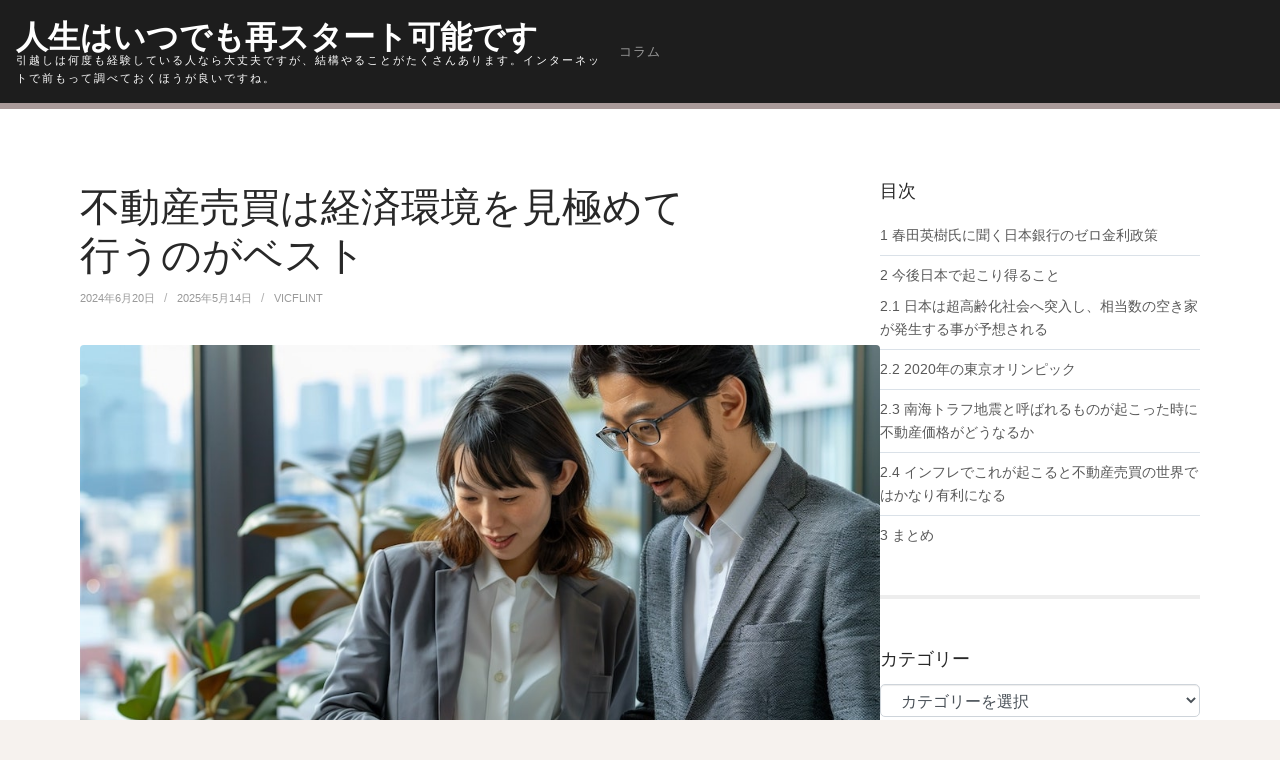

--- FILE ---
content_type: text/html; charset=UTF-8
request_url: https://www.vicflint.org/keizaikankyo.html
body_size: 14833
content:
<!DOCTYPE html>
<html lang="ja"
	prefix="og: https://ogp.me/ns#" >

<head>
    <meta charset="UTF-8">
    <meta name="viewport" content="width=device-width, initial-scale=1">
    <link rel="profile" href="https://gmpg.org/xfn/11">

    <title>不動産売買は経済環境を見極めて行うのがベスト</title>

		<!-- All in One SEO 4.1.8 -->
		<meta name="description" content="昭和の後半から平成に入るまではバブル期と呼ばれ景気も日経平均が4万円を超えるなどすさまじい勢いで日本経済も絶好" />
		<meta name="robots" content="max-image-preview:large" />
		<link rel="canonical" href="https://www.vicflint.org/keizaikankyo.html" />
		<meta property="og:locale" content="ja_JP" />
		<meta property="og:site_name" content="人生はいつでも再スタート可能です | 引越しは何度も経験している人なら大丈夫ですが、結構やることがたくさんあります。インターネットで前もって調べておくほうが良いですね。" />
		<meta property="og:type" content="article" />
		<meta property="og:title" content="不動産売買は経済環境を見極めて行うのがベスト" />
		<meta property="og:description" content="昭和の後半から平成に入るまではバブル期と呼ばれ景気も日経平均が4万円を超えるなどすさまじい勢いで日本経済も絶好" />
		<meta property="og:url" content="https://www.vicflint.org/keizaikankyo.html" />
		<meta property="article:published_time" content="2024-06-20T04:06:29+00:00" />
		<meta property="article:modified_time" content="2025-05-13T23:11:17+00:00" />
		<meta name="twitter:card" content="summary" />
		<meta name="twitter:title" content="不動産売買は経済環境を見極めて行うのがベスト" />
		<meta name="twitter:description" content="昭和の後半から平成に入るまではバブル期と呼ばれ景気も日経平均が4万円を超えるなどすさまじい勢いで日本経済も絶好" />
		<meta name="google" content="nositelinkssearchbox" />
		<script type="application/ld+json" class="aioseo-schema">
			{"@context":"https:\/\/schema.org","@graph":[{"@type":"WebSite","@id":"https:\/\/www.vicflint.org\/#website","url":"https:\/\/www.vicflint.org\/","name":"\u4eba\u751f\u306f\u3044\u3064\u3067\u3082\u518d\u30b9\u30bf\u30fc\u30c8\u53ef\u80fd\u3067\u3059","description":"\u5f15\u8d8a\u3057\u306f\u4f55\u5ea6\u3082\u7d4c\u9a13\u3057\u3066\u3044\u308b\u4eba\u306a\u3089\u5927\u4e08\u592b\u3067\u3059\u304c\u3001\u7d50\u69cb\u3084\u308b\u3053\u3068\u304c\u305f\u304f\u3055\u3093\u3042\u308a\u307e\u3059\u3002\u30a4\u30f3\u30bf\u30fc\u30cd\u30c3\u30c8\u3067\u524d\u3082\u3063\u3066\u8abf\u3079\u3066\u304a\u304f\u307b\u3046\u304c\u826f\u3044\u3067\u3059\u306d\u3002","inLanguage":"ja","publisher":{"@id":"https:\/\/www.vicflint.org\/#organization"}},{"@type":"Organization","@id":"https:\/\/www.vicflint.org\/#organization","name":"\u4eba\u751f\u306f\u3044\u3064\u3067\u3082\u518d\u30b9\u30bf\u30fc\u30c8\u53ef\u80fd\u3067\u3059","url":"https:\/\/www.vicflint.org\/"},{"@type":"BreadcrumbList","@id":"https:\/\/www.vicflint.org\/keizaikankyo.html#breadcrumblist","itemListElement":[{"@type":"ListItem","@id":"https:\/\/www.vicflint.org\/#listItem","position":1,"item":{"@type":"WebPage","@id":"https:\/\/www.vicflint.org\/","name":"\u30db\u30fc\u30e0","description":"\u5f15\u8d8a\u3057\u306f\u4f55\u5ea6\u3082\u7d4c\u9a13\u3057\u3066\u3044\u308b\u4eba\u306a\u3089\u5927\u4e08\u592b\u3067\u3059\u304c\u3001\u7d50\u69cb\u3084\u308b\u3053\u3068\u304c\u305f\u304f\u3055\u3093\u3042\u308a\u307e\u3059\u3002\u30a4\u30f3\u30bf\u30fc\u30cd\u30c3\u30c8\u3067\u524d\u3082\u3063\u3066\u8abf\u3079\u3066\u304a\u304f\u307b\u3046\u304c\u826f\u3044\u3067\u3059\u306d\u3002","url":"https:\/\/www.vicflint.org\/"},"nextItem":"https:\/\/www.vicflint.org\/keizaikankyo.html#listItem"},{"@type":"ListItem","@id":"https:\/\/www.vicflint.org\/keizaikankyo.html#listItem","position":2,"item":{"@type":"WebPage","@id":"https:\/\/www.vicflint.org\/keizaikankyo.html","name":"\u4e0d\u52d5\u7523\u58f2\u8cb7\u306f\u7d4c\u6e08\u74b0\u5883\u3092\u898b\u6975\u3081\u3066\u884c\u3046\u306e\u304c\u30d9\u30b9\u30c8","description":"\u662d\u548c\u306e\u5f8c\u534a\u304b\u3089\u5e73\u6210\u306b\u5165\u308b\u307e\u3067\u306f\u30d0\u30d6\u30eb\u671f\u3068\u547c\u3070\u308c\u666f\u6c17\u3082\u65e5\u7d4c\u5e73\u5747\u304c4\u4e07\u5186\u3092\u8d85\u3048\u308b\u306a\u3069\u3059\u3055\u307e\u3058\u3044\u52e2\u3044\u3067\u65e5\u672c\u7d4c\u6e08\u3082\u7d76\u597d","url":"https:\/\/www.vicflint.org\/keizaikankyo.html"},"previousItem":"https:\/\/www.vicflint.org\/#listItem"}]},{"@type":"Person","@id":"https:\/\/www.vicflint.org\/author\/michinari\/#author","url":"https:\/\/www.vicflint.org\/author\/michinari\/","name":"vicflint","image":{"@type":"ImageObject","@id":"https:\/\/www.vicflint.org\/keizaikankyo.html#authorImage","url":"https:\/\/secure.gravatar.com\/avatar\/3fb258a03d912ffce7e79450acee4818?s=96&d=mm&r=g","width":96,"height":96,"caption":"vicflint"}},{"@type":"WebPage","@id":"https:\/\/www.vicflint.org\/keizaikankyo.html#webpage","url":"https:\/\/www.vicflint.org\/keizaikankyo.html","name":"\u4e0d\u52d5\u7523\u58f2\u8cb7\u306f\u7d4c\u6e08\u74b0\u5883\u3092\u898b\u6975\u3081\u3066\u884c\u3046\u306e\u304c\u30d9\u30b9\u30c8","description":"\u662d\u548c\u306e\u5f8c\u534a\u304b\u3089\u5e73\u6210\u306b\u5165\u308b\u307e\u3067\u306f\u30d0\u30d6\u30eb\u671f\u3068\u547c\u3070\u308c\u666f\u6c17\u3082\u65e5\u7d4c\u5e73\u5747\u304c4\u4e07\u5186\u3092\u8d85\u3048\u308b\u306a\u3069\u3059\u3055\u307e\u3058\u3044\u52e2\u3044\u3067\u65e5\u672c\u7d4c\u6e08\u3082\u7d76\u597d","inLanguage":"ja","isPartOf":{"@id":"https:\/\/www.vicflint.org\/#website"},"breadcrumb":{"@id":"https:\/\/www.vicflint.org\/keizaikankyo.html#breadcrumblist"},"author":"https:\/\/www.vicflint.org\/author\/michinari\/#author","creator":"https:\/\/www.vicflint.org\/author\/michinari\/#author","image":{"@type":"ImageObject","@id":"https:\/\/www.vicflint.org\/#mainImage","url":"https:\/\/www.vicflint.org\/wp-content\/uploads\/2018\/05\/imagine_prompt_A_detailed_image_of_a_Japanese_real_e_5fcc4341-44c4-4c08-b3a2-de7a10ea06d8_1.jpg","width":1000,"height":560},"primaryImageOfPage":{"@id":"https:\/\/www.vicflint.org\/keizaikankyo.html#mainImage"},"datePublished":"2024-06-20T04:06:29+09:00","dateModified":"2025-05-13T23:11:17+09:00"},{"@type":"Article","@id":"https:\/\/www.vicflint.org\/keizaikankyo.html#article","name":"\u4e0d\u52d5\u7523\u58f2\u8cb7\u306f\u7d4c\u6e08\u74b0\u5883\u3092\u898b\u6975\u3081\u3066\u884c\u3046\u306e\u304c\u30d9\u30b9\u30c8","description":"\u662d\u548c\u306e\u5f8c\u534a\u304b\u3089\u5e73\u6210\u306b\u5165\u308b\u307e\u3067\u306f\u30d0\u30d6\u30eb\u671f\u3068\u547c\u3070\u308c\u666f\u6c17\u3082\u65e5\u7d4c\u5e73\u5747\u304c4\u4e07\u5186\u3092\u8d85\u3048\u308b\u306a\u3069\u3059\u3055\u307e\u3058\u3044\u52e2\u3044\u3067\u65e5\u672c\u7d4c\u6e08\u3082\u7d76\u597d","inLanguage":"ja","headline":"\u4e0d\u52d5\u7523\u58f2\u8cb7\u306f\u7d4c\u6e08\u74b0\u5883\u3092\u898b\u6975\u3081\u3066\u884c\u3046\u306e\u304c\u30d9\u30b9\u30c8","author":{"@id":"https:\/\/www.vicflint.org\/author\/michinari\/#author"},"publisher":{"@id":"https:\/\/www.vicflint.org\/#organization"},"datePublished":"2024-06-20T04:06:29+09:00","dateModified":"2025-05-13T23:11:17+09:00","articleSection":"\u4e0d\u52d5\u7523","mainEntityOfPage":{"@id":"https:\/\/www.vicflint.org\/keizaikankyo.html#webpage"},"isPartOf":{"@id":"https:\/\/www.vicflint.org\/keizaikankyo.html#webpage"},"image":{"@type":"ImageObject","@id":"https:\/\/www.vicflint.org\/#articleImage","url":"https:\/\/www.vicflint.org\/wp-content\/uploads\/2018\/05\/imagine_prompt_A_detailed_image_of_a_Japanese_real_e_5fcc4341-44c4-4c08-b3a2-de7a10ea06d8_1.jpg","width":1000,"height":560}}]}
		</script>
		<!-- All in One SEO -->

<link rel="alternate" type="application/rss+xml" title="人生はいつでも再スタート可能です &raquo; フィード" href="https://www.vicflint.org/feed/" />
<link rel="alternate" type="application/rss+xml" title="人生はいつでも再スタート可能です &raquo; コメントフィード" href="https://www.vicflint.org/comments/feed/" />
<script>
window._wpemojiSettings = {"baseUrl":"https:\/\/s.w.org\/images\/core\/emoji\/15.0.3\/72x72\/","ext":".png","svgUrl":"https:\/\/s.w.org\/images\/core\/emoji\/15.0.3\/svg\/","svgExt":".svg","source":{"concatemoji":"https:\/\/www.vicflint.org\/wp-includes\/js\/wp-emoji-release.min.js?ver=6.5.7"}};
/*! This file is auto-generated */
!function(i,n){var o,s,e;function c(e){try{var t={supportTests:e,timestamp:(new Date).valueOf()};sessionStorage.setItem(o,JSON.stringify(t))}catch(e){}}function p(e,t,n){e.clearRect(0,0,e.canvas.width,e.canvas.height),e.fillText(t,0,0);var t=new Uint32Array(e.getImageData(0,0,e.canvas.width,e.canvas.height).data),r=(e.clearRect(0,0,e.canvas.width,e.canvas.height),e.fillText(n,0,0),new Uint32Array(e.getImageData(0,0,e.canvas.width,e.canvas.height).data));return t.every(function(e,t){return e===r[t]})}function u(e,t,n){switch(t){case"flag":return n(e,"\ud83c\udff3\ufe0f\u200d\u26a7\ufe0f","\ud83c\udff3\ufe0f\u200b\u26a7\ufe0f")?!1:!n(e,"\ud83c\uddfa\ud83c\uddf3","\ud83c\uddfa\u200b\ud83c\uddf3")&&!n(e,"\ud83c\udff4\udb40\udc67\udb40\udc62\udb40\udc65\udb40\udc6e\udb40\udc67\udb40\udc7f","\ud83c\udff4\u200b\udb40\udc67\u200b\udb40\udc62\u200b\udb40\udc65\u200b\udb40\udc6e\u200b\udb40\udc67\u200b\udb40\udc7f");case"emoji":return!n(e,"\ud83d\udc26\u200d\u2b1b","\ud83d\udc26\u200b\u2b1b")}return!1}function f(e,t,n){var r="undefined"!=typeof WorkerGlobalScope&&self instanceof WorkerGlobalScope?new OffscreenCanvas(300,150):i.createElement("canvas"),a=r.getContext("2d",{willReadFrequently:!0}),o=(a.textBaseline="top",a.font="600 32px Arial",{});return e.forEach(function(e){o[e]=t(a,e,n)}),o}function t(e){var t=i.createElement("script");t.src=e,t.defer=!0,i.head.appendChild(t)}"undefined"!=typeof Promise&&(o="wpEmojiSettingsSupports",s=["flag","emoji"],n.supports={everything:!0,everythingExceptFlag:!0},e=new Promise(function(e){i.addEventListener("DOMContentLoaded",e,{once:!0})}),new Promise(function(t){var n=function(){try{var e=JSON.parse(sessionStorage.getItem(o));if("object"==typeof e&&"number"==typeof e.timestamp&&(new Date).valueOf()<e.timestamp+604800&&"object"==typeof e.supportTests)return e.supportTests}catch(e){}return null}();if(!n){if("undefined"!=typeof Worker&&"undefined"!=typeof OffscreenCanvas&&"undefined"!=typeof URL&&URL.createObjectURL&&"undefined"!=typeof Blob)try{var e="postMessage("+f.toString()+"("+[JSON.stringify(s),u.toString(),p.toString()].join(",")+"));",r=new Blob([e],{type:"text/javascript"}),a=new Worker(URL.createObjectURL(r),{name:"wpTestEmojiSupports"});return void(a.onmessage=function(e){c(n=e.data),a.terminate(),t(n)})}catch(e){}c(n=f(s,u,p))}t(n)}).then(function(e){for(var t in e)n.supports[t]=e[t],n.supports.everything=n.supports.everything&&n.supports[t],"flag"!==t&&(n.supports.everythingExceptFlag=n.supports.everythingExceptFlag&&n.supports[t]);n.supports.everythingExceptFlag=n.supports.everythingExceptFlag&&!n.supports.flag,n.DOMReady=!1,n.readyCallback=function(){n.DOMReady=!0}}).then(function(){return e}).then(function(){var e;n.supports.everything||(n.readyCallback(),(e=n.source||{}).concatemoji?t(e.concatemoji):e.wpemoji&&e.twemoji&&(t(e.twemoji),t(e.wpemoji)))}))}((window,document),window._wpemojiSettings);
</script>
<style id='wp-emoji-styles-inline-css'>

	img.wp-smiley, img.emoji {
		display: inline !important;
		border: none !important;
		box-shadow: none !important;
		height: 1em !important;
		width: 1em !important;
		margin: 0 0.07em !important;
		vertical-align: -0.1em !important;
		background: none !important;
		padding: 0 !important;
	}
</style>
<link rel='stylesheet' id='wp-block-library-css' href='https://www.vicflint.org/wp-includes/css/dist/block-library/style.min.css?ver=6.5.7' media='all' />
<style id='wp-block-library-theme-inline-css'>
.wp-block-audio figcaption{color:#555;font-size:13px;text-align:center}.is-dark-theme .wp-block-audio figcaption{color:#ffffffa6}.wp-block-audio{margin:0 0 1em}.wp-block-code{border:1px solid #ccc;border-radius:4px;font-family:Menlo,Consolas,monaco,monospace;padding:.8em 1em}.wp-block-embed figcaption{color:#555;font-size:13px;text-align:center}.is-dark-theme .wp-block-embed figcaption{color:#ffffffa6}.wp-block-embed{margin:0 0 1em}.blocks-gallery-caption{color:#555;font-size:13px;text-align:center}.is-dark-theme .blocks-gallery-caption{color:#ffffffa6}.wp-block-image figcaption{color:#555;font-size:13px;text-align:center}.is-dark-theme .wp-block-image figcaption{color:#ffffffa6}.wp-block-image{margin:0 0 1em}.wp-block-pullquote{border-bottom:4px solid;border-top:4px solid;color:currentColor;margin-bottom:1.75em}.wp-block-pullquote cite,.wp-block-pullquote footer,.wp-block-pullquote__citation{color:currentColor;font-size:.8125em;font-style:normal;text-transform:uppercase}.wp-block-quote{border-left:.25em solid;margin:0 0 1.75em;padding-left:1em}.wp-block-quote cite,.wp-block-quote footer{color:currentColor;font-size:.8125em;font-style:normal;position:relative}.wp-block-quote.has-text-align-right{border-left:none;border-right:.25em solid;padding-left:0;padding-right:1em}.wp-block-quote.has-text-align-center{border:none;padding-left:0}.wp-block-quote.is-large,.wp-block-quote.is-style-large,.wp-block-quote.is-style-plain{border:none}.wp-block-search .wp-block-search__label{font-weight:700}.wp-block-search__button{border:1px solid #ccc;padding:.375em .625em}:where(.wp-block-group.has-background){padding:1.25em 2.375em}.wp-block-separator.has-css-opacity{opacity:.4}.wp-block-separator{border:none;border-bottom:2px solid;margin-left:auto;margin-right:auto}.wp-block-separator.has-alpha-channel-opacity{opacity:1}.wp-block-separator:not(.is-style-wide):not(.is-style-dots){width:100px}.wp-block-separator.has-background:not(.is-style-dots){border-bottom:none;height:1px}.wp-block-separator.has-background:not(.is-style-wide):not(.is-style-dots){height:2px}.wp-block-table{margin:0 0 1em}.wp-block-table td,.wp-block-table th{word-break:normal}.wp-block-table figcaption{color:#555;font-size:13px;text-align:center}.is-dark-theme .wp-block-table figcaption{color:#ffffffa6}.wp-block-video figcaption{color:#555;font-size:13px;text-align:center}.is-dark-theme .wp-block-video figcaption{color:#ffffffa6}.wp-block-video{margin:0 0 1em}.wp-block-template-part.has-background{margin-bottom:0;margin-top:0;padding:1.25em 2.375em}
</style>
<style id='classic-theme-styles-inline-css'>
/*! This file is auto-generated */
.wp-block-button__link{color:#fff;background-color:#32373c;border-radius:9999px;box-shadow:none;text-decoration:none;padding:calc(.667em + 2px) calc(1.333em + 2px);font-size:1.125em}.wp-block-file__button{background:#32373c;color:#fff;text-decoration:none}
</style>
<style id='global-styles-inline-css'>
body{--wp--preset--color--black: #000000;--wp--preset--color--cyan-bluish-gray: #abb8c3;--wp--preset--color--white: #fff;--wp--preset--color--pale-pink: #f78da7;--wp--preset--color--vivid-red: #cf2e2e;--wp--preset--color--luminous-vivid-orange: #ff6900;--wp--preset--color--luminous-vivid-amber: #fcb900;--wp--preset--color--light-green-cyan: #7bdcb5;--wp--preset--color--vivid-green-cyan: #00d084;--wp--preset--color--pale-cyan-blue: #8ed1fc;--wp--preset--color--vivid-cyan-blue: #0693e3;--wp--preset--color--vivid-purple: #9b51e0;--wp--preset--color--beige: #a99a99;--wp--preset--color--dark: #1d1d1d;--wp--preset--color--primary: #4b9789;--wp--preset--color--secondary: #96604B;--wp--preset--color--tertiary: #44515E;--wp--preset--gradient--vivid-cyan-blue-to-vivid-purple: linear-gradient(135deg,rgba(6,147,227,1) 0%,rgb(155,81,224) 100%);--wp--preset--gradient--light-green-cyan-to-vivid-green-cyan: linear-gradient(135deg,rgb(122,220,180) 0%,rgb(0,208,130) 100%);--wp--preset--gradient--luminous-vivid-amber-to-luminous-vivid-orange: linear-gradient(135deg,rgba(252,185,0,1) 0%,rgba(255,105,0,1) 100%);--wp--preset--gradient--luminous-vivid-orange-to-vivid-red: linear-gradient(135deg,rgba(255,105,0,1) 0%,rgb(207,46,46) 100%);--wp--preset--gradient--very-light-gray-to-cyan-bluish-gray: linear-gradient(135deg,rgb(238,238,238) 0%,rgb(169,184,195) 100%);--wp--preset--gradient--cool-to-warm-spectrum: linear-gradient(135deg,rgb(74,234,220) 0%,rgb(151,120,209) 20%,rgb(207,42,186) 40%,rgb(238,44,130) 60%,rgb(251,105,98) 80%,rgb(254,248,76) 100%);--wp--preset--gradient--blush-light-purple: linear-gradient(135deg,rgb(255,206,236) 0%,rgb(152,150,240) 100%);--wp--preset--gradient--blush-bordeaux: linear-gradient(135deg,rgb(254,205,165) 0%,rgb(254,45,45) 50%,rgb(107,0,62) 100%);--wp--preset--gradient--luminous-dusk: linear-gradient(135deg,rgb(255,203,112) 0%,rgb(199,81,192) 50%,rgb(65,88,208) 100%);--wp--preset--gradient--pale-ocean: linear-gradient(135deg,rgb(255,245,203) 0%,rgb(182,227,212) 50%,rgb(51,167,181) 100%);--wp--preset--gradient--electric-grass: linear-gradient(135deg,rgb(202,248,128) 0%,rgb(113,206,126) 100%);--wp--preset--gradient--midnight: linear-gradient(135deg,rgb(2,3,129) 0%,rgb(40,116,252) 100%);--wp--preset--font-size--small: 13px;--wp--preset--font-size--medium: 20px;--wp--preset--font-size--large: 36px;--wp--preset--font-size--x-large: 42px;--wp--preset--spacing--20: 0.44rem;--wp--preset--spacing--30: 0.67rem;--wp--preset--spacing--40: 1rem;--wp--preset--spacing--50: 1.5rem;--wp--preset--spacing--60: 2.25rem;--wp--preset--spacing--70: 3.38rem;--wp--preset--spacing--80: 5.06rem;--wp--preset--shadow--natural: 6px 6px 9px rgba(0, 0, 0, 0.2);--wp--preset--shadow--deep: 12px 12px 50px rgba(0, 0, 0, 0.4);--wp--preset--shadow--sharp: 6px 6px 0px rgba(0, 0, 0, 0.2);--wp--preset--shadow--outlined: 6px 6px 0px -3px rgba(255, 255, 255, 1), 6px 6px rgba(0, 0, 0, 1);--wp--preset--shadow--crisp: 6px 6px 0px rgba(0, 0, 0, 1);}:where(.is-layout-flex){gap: 0.5em;}:where(.is-layout-grid){gap: 0.5em;}body .is-layout-flex{display: flex;}body .is-layout-flex{flex-wrap: wrap;align-items: center;}body .is-layout-flex > *{margin: 0;}body .is-layout-grid{display: grid;}body .is-layout-grid > *{margin: 0;}:where(.wp-block-columns.is-layout-flex){gap: 2em;}:where(.wp-block-columns.is-layout-grid){gap: 2em;}:where(.wp-block-post-template.is-layout-flex){gap: 1.25em;}:where(.wp-block-post-template.is-layout-grid){gap: 1.25em;}.has-black-color{color: var(--wp--preset--color--black) !important;}.has-cyan-bluish-gray-color{color: var(--wp--preset--color--cyan-bluish-gray) !important;}.has-white-color{color: var(--wp--preset--color--white) !important;}.has-pale-pink-color{color: var(--wp--preset--color--pale-pink) !important;}.has-vivid-red-color{color: var(--wp--preset--color--vivid-red) !important;}.has-luminous-vivid-orange-color{color: var(--wp--preset--color--luminous-vivid-orange) !important;}.has-luminous-vivid-amber-color{color: var(--wp--preset--color--luminous-vivid-amber) !important;}.has-light-green-cyan-color{color: var(--wp--preset--color--light-green-cyan) !important;}.has-vivid-green-cyan-color{color: var(--wp--preset--color--vivid-green-cyan) !important;}.has-pale-cyan-blue-color{color: var(--wp--preset--color--pale-cyan-blue) !important;}.has-vivid-cyan-blue-color{color: var(--wp--preset--color--vivid-cyan-blue) !important;}.has-vivid-purple-color{color: var(--wp--preset--color--vivid-purple) !important;}.has-black-background-color{background-color: var(--wp--preset--color--black) !important;}.has-cyan-bluish-gray-background-color{background-color: var(--wp--preset--color--cyan-bluish-gray) !important;}.has-white-background-color{background-color: var(--wp--preset--color--white) !important;}.has-pale-pink-background-color{background-color: var(--wp--preset--color--pale-pink) !important;}.has-vivid-red-background-color{background-color: var(--wp--preset--color--vivid-red) !important;}.has-luminous-vivid-orange-background-color{background-color: var(--wp--preset--color--luminous-vivid-orange) !important;}.has-luminous-vivid-amber-background-color{background-color: var(--wp--preset--color--luminous-vivid-amber) !important;}.has-light-green-cyan-background-color{background-color: var(--wp--preset--color--light-green-cyan) !important;}.has-vivid-green-cyan-background-color{background-color: var(--wp--preset--color--vivid-green-cyan) !important;}.has-pale-cyan-blue-background-color{background-color: var(--wp--preset--color--pale-cyan-blue) !important;}.has-vivid-cyan-blue-background-color{background-color: var(--wp--preset--color--vivid-cyan-blue) !important;}.has-vivid-purple-background-color{background-color: var(--wp--preset--color--vivid-purple) !important;}.has-black-border-color{border-color: var(--wp--preset--color--black) !important;}.has-cyan-bluish-gray-border-color{border-color: var(--wp--preset--color--cyan-bluish-gray) !important;}.has-white-border-color{border-color: var(--wp--preset--color--white) !important;}.has-pale-pink-border-color{border-color: var(--wp--preset--color--pale-pink) !important;}.has-vivid-red-border-color{border-color: var(--wp--preset--color--vivid-red) !important;}.has-luminous-vivid-orange-border-color{border-color: var(--wp--preset--color--luminous-vivid-orange) !important;}.has-luminous-vivid-amber-border-color{border-color: var(--wp--preset--color--luminous-vivid-amber) !important;}.has-light-green-cyan-border-color{border-color: var(--wp--preset--color--light-green-cyan) !important;}.has-vivid-green-cyan-border-color{border-color: var(--wp--preset--color--vivid-green-cyan) !important;}.has-pale-cyan-blue-border-color{border-color: var(--wp--preset--color--pale-cyan-blue) !important;}.has-vivid-cyan-blue-border-color{border-color: var(--wp--preset--color--vivid-cyan-blue) !important;}.has-vivid-purple-border-color{border-color: var(--wp--preset--color--vivid-purple) !important;}.has-vivid-cyan-blue-to-vivid-purple-gradient-background{background: var(--wp--preset--gradient--vivid-cyan-blue-to-vivid-purple) !important;}.has-light-green-cyan-to-vivid-green-cyan-gradient-background{background: var(--wp--preset--gradient--light-green-cyan-to-vivid-green-cyan) !important;}.has-luminous-vivid-amber-to-luminous-vivid-orange-gradient-background{background: var(--wp--preset--gradient--luminous-vivid-amber-to-luminous-vivid-orange) !important;}.has-luminous-vivid-orange-to-vivid-red-gradient-background{background: var(--wp--preset--gradient--luminous-vivid-orange-to-vivid-red) !important;}.has-very-light-gray-to-cyan-bluish-gray-gradient-background{background: var(--wp--preset--gradient--very-light-gray-to-cyan-bluish-gray) !important;}.has-cool-to-warm-spectrum-gradient-background{background: var(--wp--preset--gradient--cool-to-warm-spectrum) !important;}.has-blush-light-purple-gradient-background{background: var(--wp--preset--gradient--blush-light-purple) !important;}.has-blush-bordeaux-gradient-background{background: var(--wp--preset--gradient--blush-bordeaux) !important;}.has-luminous-dusk-gradient-background{background: var(--wp--preset--gradient--luminous-dusk) !important;}.has-pale-ocean-gradient-background{background: var(--wp--preset--gradient--pale-ocean) !important;}.has-electric-grass-gradient-background{background: var(--wp--preset--gradient--electric-grass) !important;}.has-midnight-gradient-background{background: var(--wp--preset--gradient--midnight) !important;}.has-small-font-size{font-size: var(--wp--preset--font-size--small) !important;}.has-medium-font-size{font-size: var(--wp--preset--font-size--medium) !important;}.has-large-font-size{font-size: var(--wp--preset--font-size--large) !important;}.has-x-large-font-size{font-size: var(--wp--preset--font-size--x-large) !important;}
.wp-block-navigation a:where(:not(.wp-element-button)){color: inherit;}
:where(.wp-block-post-template.is-layout-flex){gap: 1.25em;}:where(.wp-block-post-template.is-layout-grid){gap: 1.25em;}
:where(.wp-block-columns.is-layout-flex){gap: 2em;}:where(.wp-block-columns.is-layout-grid){gap: 2em;}
.wp-block-pullquote{font-size: 1.5em;line-height: 1.6;}
</style>
<link rel='stylesheet' id='pz-linkcard-css' href='//www.vicflint.org/wp-content/uploads/pz-linkcard/style.css?ver=2.4.6.52' media='all' />
<link rel='stylesheet' id='toc-screen-css' href='https://www.vicflint.org/wp-content/plugins/table-of-contents-plus/screen.min.css?ver=2106' media='all' />
<link rel='stylesheet' id='bootstrap-css' href='https://www.vicflint.org/wp-content/themes/clarified/assets/css/bootstrap.css?ver=5.3.2' media='all' />
<link rel='stylesheet' id='clarified-style-css' href='https://www.vicflint.org/wp-content/themes/clarified/style.css?ver=1.0.0' media='all' />
<script src="https://www.vicflint.org/wp-includes/js/jquery/jquery.min.js?ver=3.7.1" id="jquery-core-js"></script>
<script src="https://www.vicflint.org/wp-includes/js/jquery/jquery-migrate.min.js?ver=3.4.1" id="jquery-migrate-js"></script>
<link rel="https://api.w.org/" href="https://www.vicflint.org/wp-json/" /><link rel="alternate" type="application/json" href="https://www.vicflint.org/wp-json/wp/v2/posts/190" /><link rel="EditURI" type="application/rsd+xml" title="RSD" href="https://www.vicflint.org/xmlrpc.php?rsd" />
<meta name="generator" content="WordPress 6.5.7" />
<link rel='shortlink' href='https://www.vicflint.org/?p=190' />
<link rel="alternate" type="application/json+oembed" href="https://www.vicflint.org/wp-json/oembed/1.0/embed?url=https%3A%2F%2Fwww.vicflint.org%2Fkeizaikankyo.html" />
<link rel="alternate" type="text/xml+oembed" href="https://www.vicflint.org/wp-json/oembed/1.0/embed?url=https%3A%2F%2Fwww.vicflint.org%2Fkeizaikankyo.html&#038;format=xml" />
<style type="text/css">div#toc_container {width: 75%;}</style><script type="text/javascript">
	window._wp_rp_static_base_url = 'https://wprp.sovrn.com/static/';
	window._wp_rp_wp_ajax_url = "https://www.vicflint.org/wp-admin/admin-ajax.php";
	window._wp_rp_plugin_version = '3.6.4';
	window._wp_rp_post_id = '190';
	window._wp_rp_num_rel_posts = '8';
	window._wp_rp_thumbnails = true;
	window._wp_rp_post_title = '%E4%B8%8D%E5%8B%95%E7%94%A3%E5%A3%B2%E8%B2%B7%E3%81%AF%E7%B5%8C%E6%B8%88%E7%92%B0%E5%A2%83%E3%82%92%E8%A6%8B%E6%A5%B5%E3%82%81%E3%81%A6%E8%A1%8C%E3%81%86%E3%81%AE%E3%81%8C%E3%83%99%E3%82%B9%E3%83%88';
	window._wp_rp_post_tags = ['%E4%B8%8D%E5%8B%95%E7%94%A3'];
	window._wp_rp_promoted_content = true;
</script>
<link rel="stylesheet" href="https://www.vicflint.org/wp-content/plugins/wordpress-23-related-posts-plugin/static/themes/vertical.css?version=3.6.4" />
</head>

<body class="post-template-default single single-post postid-190 single-format-standard wp-embed-responsive post-right-sidebar has-post-thumbnail header-default">

    
    
<div id="searchModal" class="modal fade" tabindex="-1" aria-labelledby="searchModalLabel" aria-hidden="true">
  <div class="modal-dialog modal-dialog-centered">
    <div class="modal-content">

      <div class="modal-header">
        <h3 class="modal-title" id="searchModalLabel">Search</h3>
        <button type="button" class="searchModal-close-x" data-bs-dismiss="modal" aria-label="Close"><svg class="svg-icon" aria-hidden="true" role="img" focusable="false" xmlns="http://www.w3.org/2000/svg" width="16" height="16" viewBox="0 0 16 16"><path d="M2.146 2.854a.5.5 0 1 1 .708-.708L8 7.293l5.146-5.147a.5.5 0 0 1 .708.708L8.707 8l5.147 5.146a.5.5 0 0 1-.708.708L8 8.707l-5.146 5.147a.5.5 0 0 1-.708-.708L7.293 8 2.146 2.854Z"></path></svg></button>
      </div>

      <div class="modal-body">
        
            <form method="get" class="search-form" action="https://www.vicflint.org/">
                <div class="search-wrap input-group">
                    <input type="search" class="search-field" placeholder="Type keywords..." value="" name="s" title="Search for:" />
                    <button type="submit" class="button"><svg class="svg-icon" aria-hidden="true" role="img" focusable="false" xmlns="http://www.w3.org/2000/svg" width="16" height="16" viewBox="0 0 16 16"><path d="M11.742 10.344a6.5 6.5 0 1 0-1.397 1.398h-.001c.03.04.062.078.098.115l3.85 3.85a1 1 0 0 0 1.415-1.414l-3.85-3.85a1.007 1.007 0 0 0-.115-.1zM12 6.5a5.5 5.5 0 1 1-11 0 5.5 5.5 0 0 1 11 0z"></path></svg></button>
                </div>
            </form>      </div>

      <div class="modal-footer"></div>

    </div>
  </div>
</div>
	<a class="visually-hidden-focusable skip-link" href="#primary">Skip to Content</a>

    <div class="offcanvas offcanvas-start" tabindex="-1" id="offcanvasNavbar" aria-labelledby="offcanvasNavbarLabel">
        <div class="offcanvas-header">
            <h5 class="offcanvas-title" id="offcanvasNavbarLabel">

                人生はいつでも再スタート可能です
            </h5>
            <button type="button" class="btn-close" data-bs-dismiss="offcanvas" aria-label="Close"><svg class="svg-icon" aria-hidden="true" role="img" focusable="false" xmlns="http://www.w3.org/2000/svg" width="16" height="16" viewBox="0 0 16 16"><path d="M2.146 2.854a.5.5 0 1 1 .708-.708L8 7.293l5.146-5.147a.5.5 0 0 1 .708.708L8.707 8l5.147 5.146a.5.5 0 0 1-.708.708L8 8.707l-5.146 5.147a.5.5 0 0 1-.708-.708L7.293 8 2.146 2.854Z"></path></svg></button>
        </div>


        <div class="offcanvas-body">
            <div class="mobile-nav"><ul>
<li class="page_item page-item-54"><a href="https://www.vicflint.org/column/">コラム</a></li>
</ul></div>
        </div>

    </div>

    
    <div id="page">



        		 <header id="masthead" class="site-header">
		 <div class="header-title-logo">
		 
		 <p class="site-title"><a href="https://www.vicflint.org/" rel="home">人生はいつでも再スタート可能です</a></p><p class="site-description">引越しは何度も経験している人なら大丈夫ですが、結構やることがたくさんあります。インターネットで前もって調べておくほうが良いですね。</p>		 
		 </div>
		 	 
            <div id="nav-container">
                <nav class="main-navigation" aria-label="Primary Menu">
                    <div class="nav-menu"><ul>
<li class="page_item page-item-54"><a href="https://www.vicflint.org/column/">コラム</a></li>
</ul></div>
                </nav>

                <button class="navbar-toggler" type="button" data-bs-toggle="offcanvas" data-bs-target="#offcanvasNavbar" aria-controls="offcanvasNavbar">
                    <span class="navbar-toggler-icon"></span>
                </button>
            </div>
			
			
		           </header>
	   
	   
		   
  
        

<div class="container single-layout">


    <main id="primary" class="main-content">

        
        
<article id="post-190" class="post-190 post type-post status-publish format-standard has-post-thumbnail hentry category-9">

	<header class="entry-header">

		
		<h1 class="entry-title">不動産売買は経済環境を見極めて行うのがベスト</h1>		<ul class="post-meta"><li class="post-date" aria-hidden="false">2024年6月20日</li><li class="post-modified-date" aria-hidden="false">2025年5月14日</li><li class="post-author" aria-hidden="false">vicflint</li></ul>
	</header><!-- .entry-header -->

	<figure class="post-thumbnail"><img width="1000" height="560" src="https://www.vicflint.org/wp-content/uploads/2018/05/imagine_prompt_A_detailed_image_of_a_Japanese_real_e_5fcc4341-44c4-4c08-b3a2-de7a10ea06d8_1.jpg" class="attachment-post-thumbnail size-post-thumbnail wp-post-image" alt="Featured Post Image - 不動産売買は経済環境を見極めて行うのがベスト" decoding="async" fetchpriority="high" srcset="https://www.vicflint.org/wp-content/uploads/2018/05/imagine_prompt_A_detailed_image_of_a_Japanese_real_e_5fcc4341-44c4-4c08-b3a2-de7a10ea06d8_1.jpg 1000w, https://www.vicflint.org/wp-content/uploads/2018/05/imagine_prompt_A_detailed_image_of_a_Japanese_real_e_5fcc4341-44c4-4c08-b3a2-de7a10ea06d8_1-300x168.jpg 300w, https://www.vicflint.org/wp-content/uploads/2018/05/imagine_prompt_A_detailed_image_of_a_Japanese_real_e_5fcc4341-44c4-4c08-b3a2-de7a10ea06d8_1-768x430.jpg 768w" sizes="(max-width: 1000px) 100vw, 1000px" /></figure>
	<div class="entry-content clearfix">
		<p class="post-modified-info">最終更新日 2025年5月14日</p>
<p>昭和の後半から平成に入るまではバブル期と呼ばれ景気も日経平均が4万円を超えるなどすさまじい勢いで日本経済も絶好調でした。</p>
<p>その頃流行っていたのが土地ころがしというもので土地を仕入れて数か月後に利食いをするというのがお金を持っている方々の間でよく行われ、銀行も業績が好調だった事もあり不動産業者にお金をよく貸し出していたものです。</p>
<p>そして平成に入りバブルが弾けると土地の値段は下がり、仕入れ値より売却価格のほうが低くなる現象がおこり、一気に不動産業の資金繰りが悪化し、中には倒産した会社が出てきて、ドミノ倒しで倒産が相次ぎます。</p>
<p>そうすると不動産業に貸し出していた銀行は資金を回収する事ができず、後々不良債権と呼ばれ処理に苦しむ事になります。</p>
<div id="toc_container" class="no_bullets"><p class="toc_title">目次</p><ul class="toc_list"><li><a href="#i"><span class="toc_number toc_depth_1">1</span> 春田英樹氏に聞く日本銀行のゼロ金利政策</a></li><li><a href="#i-2"><span class="toc_number toc_depth_1">2</span> 今後日本で起こり得ること</a><ul><li><a href="#i-3"><span class="toc_number toc_depth_2">2.1</span> 日本は超高齢化社会へ突入し、相当数の空き家が発生する事が予想される</a></li><li><a href="#2020"><span class="toc_number toc_depth_2">2.2</span> 2020年の東京オリンピック</a></li><li><a href="#i-4"><span class="toc_number toc_depth_2">2.3</span> 南海トラフ地震と呼ばれるものが起こった時に不動産価格がどうなるか</a></li><li><a href="#i-5"><span class="toc_number toc_depth_2">2.4</span> インフレでこれが起こると不動産売買の世界ではかなり有利になる</a></li></ul></li><li><a href="#i-6"><span class="toc_number toc_depth_1">3</span> まとめ</a></li></ul></div>
<h2><span id="i">春田英樹氏に聞く日本銀行のゼロ金利政策</span></h2>
<p>それから20年間、一部を除いて不動産業は停滞します。</p>
<p>何故なら低位に位置していましたし少子高齢化の影響もあってこれから値上がりは期待できないだろうという読みが働いたためです。</p>
<p>しかしそれを変えた出来事が発生します。</p>
<p>それが<a href="https://saiyou.j-rex.co.jp/company/" target="_blank" rel="noopener">ジェイレックスの春田英樹さん</a>も強調する日本銀行のゼロ金利政策というものです。</p>
<p>日本人は貯金が好きですから銀行に預金として預けるだけで必要な資金が市中に出回らず本当に必要な会社になかなか資金が回ってきません。</p>
<p>少しでもそういった方々に資金が回るようにと考え抜いた政策です。</p>
<p>それはそれで問題なかったものの景気が回復してきたのにゼロ金利政策が続いた事で不動産売買をやっている人たちは色めき立ちます。</p>
<p>何故なら不動産を購入する場合は個人に限らずプロでも借金をして購入する場合が多いですが、ほとんど金利負担がなくタダ同然の金利で資金を借りる事ができるからです。</p>
<p>不動産を購入する人が増えれば自然と価格は上昇するものです。</p>
<p>一旦リーマンショックや東日本大震災などの影響で落ち込む時期もありましたが、その後に登場した安倍首相の目玉政策であるアベノミクスによって景気はみるみるうちに回復し、日経平均株価はバブル後最高値を更新するなど堅調に推移しています。</p>
<h2><span id="i-2">今後日本で起こり得ること</span></h2>
<p>さて今後不動産売買をする上でどのような事が起こり得るか想像する必要があります。</p>
<h3><span id="i-3">日本は超高齢化社会へ突入し、相当数の空き家が発生する事が予想される</span></h3>
<p>何故なら日本は少子高齢化を通り過ぎて超高齢社会へと突入している現状を鑑みる必要があるからです。</p>
<p>今、土地を持っている方々が亡くなっていった場合、それを相続する人はいるものの、相当数の空き家が発生する事が想定されます。</p>
<p>ある機関の調査によると現状でも空き家の面積は九州の面積と同じぐらいの広さがあるとの結果が発表されています。</p>
<p>現状ですらそれなのに、将来はもっと空き家が増えてくるのですから、そうなれば部屋は余るため価格が下がってくる事も想定されます。</p>
<p>しかしそれは20年ぐらい先の話である事は事実です。</p>
<h3><span id="2020">2020年の東京オリンピック</span></h3>
<p>それまでに起こり得ることとしては2020年の東京オリンピックがあります。</p>
<p>そこに向けて外国人投資家が不動産を買いあさり、オリンピックまでに利益確定をして売り抜けるなんて記事を見かけたりします。</p>
<p>ロンドンオリンピックを例にとってみるとオリンピック後に不動産の価格が下がったという結果にはなりませんでしたので、どの程度信頼性があるものかは分かりませんが一つの目安とはなります。</p>
<p>あとは日本は地震大国で毎年のように大きな地震がおきています。</p>
<h3><span id="i-4">南海トラフ地震と呼ばれるものが起こった時に不動産価格がどうなるか</span></h3>
<p>南海トラフ地震と呼ばれるものはいつ起こるか分かりませんし、それが起こった時に不動産価格がどうなるのかは誰にも想像がつきません。</p>
<p>何故なら前回地震がおきたのは江戸時代でその時は不動産の売買というものが活発ではないため確実な資料として残っていないためです。</p>
<p>ですが地震で建物が壊れれば不動産価格の下落は免れないでしょう。</p>
<p>経済という観点でみると必ずしも下がるとは言い切れないのが辛いところです。</p>
<h3><span id="i-5">インフレでこれが起こると不動産売買の世界ではかなり有利になる</span></h3>
<p>その存在こそがインフレでこれが起こると不動産売買の世界ではかなり有利になります。</p>
<p>何故なら不動産価格は上昇しますが借り入れた金額は上昇しないからです。</p>
<p>分かりやすく3000万円の物件を全額でまかなったと仮定し、インフレで不動産価格が3500万円に上昇するとします。</p>
<p>インフレになろうが借入金額は3000万円のままです。</p>
<p>そうなれば500万円のりえきが発生する事になるため、有利になるという訳です。</p>
<p>インフレになるかどうかは分かりませんが、今の日銀政策の中にもインフレ目標というものがありますし、日本の借金は増え続けていますから可能性は高まっている事は間違いありません。</p>
<h2><span id="i-6">まとめ</span></h2>
<p>結局のところどうなるのかというのは神のみぞしる世界でどうなるのか確定的な事は分かりません。</p>
<p>経済環境や超高齢社会などというのは対極にあり、綱引きをしているような状態で、どちらが強く作用するのか見極める事で不動産売買を利益に結びつけられる事ができます。</p>
<p>究極の裏技としては不動産の現物ではなくREITに投資してみるというのも有効です。</p>
<p>不動産をパッケージにしてプロが運用するもので、配当などを頂く事で利益を享受する事ができますので、安全性という意味では高いと言えます。</p>

<div class="wp_rp_wrap  wp_rp_vertical" id="wp_rp_first"><div class="wp_rp_content"><h3 class="related_post_title">トピックス</h3><ul class="related_post wp_rp"><li data-position="0" data-poid="in-394" data-post-type="none" ><a href="https://www.vicflint.org/english-study-method.html" class="wp_rp_thumbnail"><img decoding="async" src="https://www.vicflint.org/wp-content/uploads/2022/05/shutterstock_2116817828-150x150.jpg" alt="効率良く学びたい！賢い英語勉強法" width="150" height="150" /></a><a href="https://www.vicflint.org/english-study-method.html" class="wp_rp_title">効率良く学びたい！賢い英語勉強法</a></li><li data-position="1" data-poid="in-311" data-post-type="none" ><a href="https://www.vicflint.org/unnecessary-brand-bag.html" class="wp_rp_thumbnail"><img decoding="async" src="https://www.vicflint.org/wp-content/uploads/2021/03/2032409_m-150x150.jpg" alt="不要なブランドバッグは買取を利用してみましょう" width="150" height="150" /></a><a href="https://www.vicflint.org/unnecessary-brand-bag.html" class="wp_rp_title">不要なブランドバッグは買取を利用してみましょう</a></li><li data-position="2" data-poid="in-87" data-post-type="none" ><a href="https://www.vicflint.org/2016/07/%e5%85%a5%e5%b1%85%e8%80%85%e3%81%8c%e5%ae%89%e5%bf%83%e3%81%a7%e3%81%8d%e3%82%8b%e7%9f%a2%e5%8f%a3%e6%95%8f%e5%92%8c%e3%81%ae%e3%83%9e%e3%83%b3%e3%82%b7%e3%83%a7%e3%83%b3%e7%ae%a1%e7%90%86/" class="wp_rp_thumbnail"><img loading="lazy" decoding="async" src="https://www.vicflint.org/wp-content/plugins/wordpress-23-related-posts-plugin/static/thumbs/9.jpg" alt="入居者が安心できる矢口敏和のマンション管理" width="150" height="150" /></a><a href="https://www.vicflint.org/2016/07/%e5%85%a5%e5%b1%85%e8%80%85%e3%81%8c%e5%ae%89%e5%bf%83%e3%81%a7%e3%81%8d%e3%82%8b%e7%9f%a2%e5%8f%a3%e6%95%8f%e5%92%8c%e3%81%ae%e3%83%9e%e3%83%b3%e3%82%b7%e3%83%a7%e3%83%b3%e7%ae%a1%e7%90%86/" class="wp_rp_title">入居者が安心できる矢口敏和のマンション管理</a></li><li data-position="3" data-poid="in-63" data-post-type="none" ><a href="https://www.vicflint.org/2015/05/%e3%83%8f%e3%82%9a%e3%83%81%e3%83%b3%e3%82%b3%e3%81%ae%e6%a5%bd%e3%81%97%e3%81%bf%e3%81%a3%e3%81%a6%e4%bd%95%e3%81%9f%e3%82%99%e3%82%8d%e3%81%86%ef%bc%9f/" class="wp_rp_thumbnail"><img loading="lazy" decoding="async" src="https://www.vicflint.org/wp-content/plugins/wordpress-23-related-posts-plugin/static/thumbs/22.jpg" alt="パチンコの楽しみって何だろう？" width="150" height="150" /></a><a href="https://www.vicflint.org/2015/05/%e3%83%8f%e3%82%9a%e3%83%81%e3%83%b3%e3%82%b3%e3%81%ae%e6%a5%bd%e3%81%97%e3%81%bf%e3%81%a3%e3%81%a6%e4%bd%95%e3%81%9f%e3%82%99%e3%82%8d%e3%81%86%ef%bc%9f/" class="wp_rp_title">パチンコの楽しみって何だろう？</a></li><li data-position="4" data-poid="in-416" data-post-type="none" ><a href="https://www.vicflint.org/aoyamagakuin.html" class="wp_rp_thumbnail"><img loading="lazy" decoding="async" src="https://www.vicflint.org/wp-content/uploads/2022/12/shutterstock_2165102747-150x150.jpg" alt="光本さんも注目！文武両道の長い歴史を持つ名門が青山学院大学" width="150" height="150" /></a><a href="https://www.vicflint.org/aoyamagakuin.html" class="wp_rp_title">光本さんも注目！文武両道の長い歴史を持つ名門が青山学院大学</a></li><li data-position="5" data-poid="in-485" data-post-type="none" ><a href="https://www.vicflint.org/how-it-differs.html" class="wp_rp_thumbnail"><img loading="lazy" decoding="async" src="https://www.vicflint.org/wp-content/uploads/2023/12/Domestic_and_foreign_brokerage_firms_how_they_differ_b_f5d83674-5d32-4cb3-b490-5b87102dbfed-150x150.jpg" alt="国内外の証券会社：どのように異なるか" width="150" height="150" /></a><a href="https://www.vicflint.org/how-it-differs.html" class="wp_rp_title">国内外の証券会社：どのように異なるか</a></li><li data-position="6" data-poid="in-490" data-post-type="none" ><a href="https://www.vicflint.org/fostering-entrepreneurial-spirit.html" class="wp_rp_thumbnail"><img loading="lazy" decoding="async" src="https://www.vicflint.org/wp-content/uploads/2024/02/Imagine_a_sunlit_modern_open_office_space_filled_with__27d2a68f-1eef-46ca-8764-65f0d965c4ee-150x150.jpg" alt="ベンチャー企業の起業家精神を育む方法" width="150" height="150" /></a><a href="https://www.vicflint.org/fostering-entrepreneurial-spirit.html" class="wp_rp_title">ベンチャー企業の起業家精神を育む方法</a></li><li data-position="7" data-poid="in-154" data-post-type="none" ><a href="https://www.vicflint.org/corporate-customers.html" class="wp_rp_thumbnail"><img loading="lazy" decoding="async" src="https://www.vicflint.org/wp-content/uploads/2017/09/01_s-150x150.jpg" alt="法人向けメッセンジャーの導入で社内コミュニケーションを円滑化" width="150" height="150" /></a><a href="https://www.vicflint.org/corporate-customers.html" class="wp_rp_title">法人向けメッセンジャーの導入で社内コミュニケーションを円滑化</a></li></ul></div></div>
	</div><!-- .entry-content -->

	<footer class="entry-footer"><p class="cat-links"><svg class="svg-icon" aria-hidden="true" role="img" focusable="false" xmlns="http://www.w3.org/2000/svg" width="16" height="16" viewBox="0 0 16 16"><path fill-rule="evenodd" d="M10 12.5a.5.5 0 0 1-.5.5h-8a.5.5 0 0 1-.5-.5v-9a.5.5 0 0 1 .5-.5h8a.5.5 0 0 1 .5.5v2a.5.5 0 0 0 1 0v-2A1.5 1.5 0 0 0 9.5 2h-8A1.5 1.5 0 0 0 0 3.5v9A1.5 1.5 0 0 0 1.5 14h8a1.5 1.5 0 0 0 1.5-1.5v-2a.5.5 0 0 0-1 0z" /><path fill-rule="evenodd" d="M15.854 8.354a.5.5 0 0 0 0-.708l-3-3a.5.5 0 0 0-.708.708L14.293 7.5H5.5a.5.5 0 0 0 0 1h8.793l-2.147 2.146a.5.5 0 0 0 .708.708z" /></path></svg>Posted in: <a href="https://www.vicflint.org/category/%e4%b8%8d%e5%8b%95%e7%94%a3/" rel="category tag">不動産</a></p><p class="edit-link"><svg class="svg-icon" aria-hidden="true" role="img" focusable="false" xmlns="http://www.w3.org/2000/svg" width="16" height="16" viewBox="0 0 16 16"><path d="M15.502 1.94a.5.5 0 0 1 0 .706L14.459 3.69l-2-2L13.502.646a.5.5 0 0 1 .707 0l1.293 1.293zm-1.75 2.456-2-2L4.939 9.21a.5.5 0 0 0-.121.196l-.805 2.414a.25.25 0 0 0 .316.316l2.414-.805a.5.5 0 0 0 .196-.12l6.813-6.814z" /><path fill-rule="evenodd" d="M1 13.5A1.5 1.5 0 0 0 2.5 15h11a1.5 1.5 0 0 0 1.5-1.5v-6a.5.5 0 0 0-1 0v6a.5.5 0 0 1-.5.5h-11a.5.5 0 0 1-.5-.5v-11a.5.5 0 0 1 .5-.5H9a.5.5 0 0 0 0-1H2.5A1.5 1.5 0 0 0 1 2.5v11z" /></svg></p></footer><div class="post-author-info"><div class="post-author-avatar"><img alt='' src='https://secure.gravatar.com/avatar/3fb258a03d912ffce7e79450acee4818?s=100&#038;d=mm&#038;r=g' srcset='https://secure.gravatar.com/avatar/3fb258a03d912ffce7e79450acee4818?s=200&#038;d=mm&#038;r=g 2x' class='avatar avatar-100 photo' height='100' width='100' loading='lazy' decoding='async'/></div><div class="post-author-description"><div class="author-bio"><h3 class="post-author-heading">vicflint</h3></div><svg class="svg-icon" aria-hidden="true" role="img" focusable="false" xmlns="http://www.w3.org/2000/svg" width="16" height="16" viewBox="0 0 16 16"><path fill-rule="evenodd" d="M1 8a.5.5 0 0 1 .5-.5h11.793l-3.147-3.146a.5.5 0 0 1 .708-.708l4 4a.5.5 0 0 1 0 .708l-4 4a.5.5 0 0 1-.708-.708L13.293 8.5H1.5A.5.5 0 0 1 1 8" /></path></svg><a class="post-author-link" href="https://www.vicflint.org/author/michinari/" rel="author"><span class="view-all-posts">View All Posts by </span>&nbsp;vicflint</a></div></div>

</article>
	<nav class="navigation post-navigation" aria-label="投稿">
		<h2 class="screen-reader-text">投稿ナビゲーション</h2>
		<div class="nav-links"><div class="nav-previous"><a href="https://www.vicflint.org/shinto-teaches.html" rel="prev"><span class="nav-meta">Previous post</span> <span class="post-title">神社と私たちの暮らし：神道が教えてくれること</span></a></div><div class="nav-next"><a href="https://www.vicflint.org/keiba-yosou-otoshiana.html" rel="next"><span class="nav-meta">Next post</span> <span class="post-title">競馬予想の落とし穴：陥りがちなミスとその回避策</span></a></div></div>
	</nav>
        
    </main>

            <aside id="sidebar-column" class="widget-area sidebar">
            <div id="toc-widget-3" class="widget toc_widget"><h3 class="widget-title">目次</h3><ul class="toc_widget_list no_bullets"><li><a href="#i"><span class="toc_number toc_depth_1">1</span> 春田英樹氏に聞く日本銀行のゼロ金利政策</a></li><li><a href="#i-2"><span class="toc_number toc_depth_1">2</span> 今後日本で起こり得ること</a><ul><li><a href="#i-3"><span class="toc_number toc_depth_2">2.1</span> 日本は超高齢化社会へ突入し、相当数の空き家が発生する事が予想される</a></li><li><a href="#2020"><span class="toc_number toc_depth_2">2.2</span> 2020年の東京オリンピック</a></li><li><a href="#i-4"><span class="toc_number toc_depth_2">2.3</span> 南海トラフ地震と呼ばれるものが起こった時に不動産価格がどうなるか</a></li><li><a href="#i-5"><span class="toc_number toc_depth_2">2.4</span> インフレでこれが起こると不動産売買の世界ではかなり有利になる</a></li></ul></li><li><a href="#i-6"><span class="toc_number toc_depth_1">3</span> まとめ</a></li></ul></div><div id="categories-2" class="widget widget_categories"><h3 class="widget-title">カテゴリー</h3><form action="https://www.vicflint.org" method="get"><label class="screen-reader-text" for="cat">カテゴリー</label><select  name='cat' id='cat' class='postform'>
	<option value='-1'>カテゴリーを選択</option>
	<option class="level-0" value="3">インターネット</option>
	<option class="level-0" value="10">ビジネス</option>
	<option class="level-0" value="2">マンション</option>
	<option class="level-0" value="9">不動産</option>
	<option class="level-0" value="12">出会い</option>
	<option class="level-0" value="13">学校</option>
	<option class="level-0" value="6">引っ越し</option>
	<option class="level-0" value="1">未分類</option>
	<option class="level-0" value="4">求人</option>
	<option class="level-0" value="11">生活</option>
	<option class="level-0" value="14">美容関連</option>
	<option class="level-0" value="7">耐震</option>
	<option class="level-0" value="8">裏社会</option>
	<option class="level-0" value="5">買取</option>
</select>
</form><script>
(function() {
	var dropdown = document.getElementById( "cat" );
	function onCatChange() {
		if ( dropdown.options[ dropdown.selectedIndex ].value > 0 ) {
			dropdown.parentNode.submit();
		}
	}
	dropdown.onchange = onCatChange;
})();
</script>
</div>
		<div id="recent-posts-3" class="widget widget_recent_entries">
		<h3 class="widget-title">最近の投稿</h3>
		<ul>
											<li>
					<a href="https://www.vicflint.org/true-meaning-of-hometown.html">新潟生まれの私が東京で気づいた、ふるさとの本当の意味</a>
									</li>
											<li>
					<a href="https://www.vicflint.org/actual-medical-practice.html">知られざる動物病院の舞台裏 ―― 元院長が明かす診療の実態</a>
									</li>
											<li>
					<a href="https://www.vicflint.org/make-golf-outfits-stylish.html">ゴルフ場コーデをもっとおしゃれに：映え狙いのウェア選び完全ガイド</a>
									</li>
											<li>
					<a href="https://www.vicflint.org/is-aoya-juice-effective.html">青汁は本当に効果がある？科学的データから徹底検証</a>
									</li>
											<li>
					<a href="https://www.vicflint.org/why-their-story-sticks.html">なぜあの人の話は印象に残るのか？記憶に残る会話の構造分析</a>
									</li>
											<li>
					<a href="https://www.vicflint.org/esthetician-question-techniques.html">施術効果を最大限に引き出す！エステティシャンへの質問術</a>
									</li>
											<li>
					<a href="https://www.vicflint.org/keiba-yosou-otoshiana.html">競馬予想の落とし穴：陥りがちなミスとその回避策</a>
									</li>
											<li>
					<a href="https://www.vicflint.org/keizaikankyo.html" aria-current="page">不動産売買は経済環境を見極めて行うのがベスト</a>
									</li>
											<li>
					<a href="https://www.vicflint.org/shinto-teaches.html">神社と私たちの暮らし：神道が教えてくれること</a>
									</li>
											<li>
					<a href="https://www.vicflint.org/criteria-for-selecting-medical-devices.html">医療機器の選定基準：製品の特長と病院のニーズのマッチング</a>
									</li>
					</ul>

		</div>        </aside>
    

</div>


<section id="bottom-wrapper">
<aside id="bottom-sidebar" class="widget-area bottom-sidebar-grid-0">
    </aside>
<footer id="colophon" class="site-footer">

    
    
    <div class="site-info">


        		
        
        <div class="copyright">Copyright &copy;2025            <span id="copyright-name"></span>
            All rights reserved.        </div>

    </div><!-- .site-info -->
</footer><!-- #colophon -->
</section><!--#bottom-wrapper-->


</div><!-- #page -->

<script src="https://www.vicflint.org/wp-content/plugins/table-of-contents-plus/front.min.js?ver=2106" id="toc-front-js"></script>
<script src="https://www.vicflint.org/wp-content/themes/clarified/assets/js/bootstrap.js?ver=5.3.2" id="bootstrap-js-js"></script>
<script src="https://www.vicflint.org/wp-content/themes/clarified/assets/js/theme-scripts.js?ver=1.0.0" id="clarified-scripts-js"></script>

</body>

    <button id="backToTop" style="display: none;"><svg class="svg-icon" aria-hidden="true" role="img" focusable="false" xmlns="http://www.w3.org/2000/svg" width="16" height="16" viewBox="0 0 16 16"><path d="M16 8A8 8 0 1 0 0 8a8 8 0 0 0 16 0zm-7.5 3.5a.5.5 0 0 1-1 0V5.707L5.354 7.854a.5.5 0 1 1-.708-.708l3-3a.5.5 0 0 1 .708 0l3 3a.5.5 0 0 1-.708.708L8.5 5.707V11.5z"></path></svg></button>

</html>

--- FILE ---
content_type: text/css
request_url: https://www.vicflint.org/wp-content/themes/clarified/style.css?ver=1.0.0
body_size: 14089
content:
/*
Theme Name: Clarified
Theme URI: https://www.roughpixels.com/themes/clarified/
Author: Rough Pixels
Author URI: https://www.roughpixels.com
Description: Clarified is a clean, beautiful and responsive theme for both personal and business-based bloggers. Simplistic design with a ton of features and options to give you greater flexibility when it comes to personalizing it to your own needs. We made sure that Clarified is ready for Gutenberg block and Classic Editors; both include theme-related styles that give you a better representation of what your content will look like as you create it. In addition to this, features are abundant with unlimited colours, the choice of several blog layouts, full post layouts, page templates, dynamic width sidebars, typography options, live previews with the WordPress Customizer, and much more!
Version: 1.0.5
Tested up to: 6.4
Requires at least: 4.7
Requires PHP: 5.6
License: GNU General Public License v2 or later
License URI: http://www.gnu.org/licenses/gpl-2.0.html
Text Domain: clarified
Tags: blog, one-column, custom-background, custom-colors, custom-logo, custom-menu, editor-style, featured-images, footer-widgets, full-width-template, rtl-language-support, sticky-post, theme-options, threaded-comments, translation-ready, block-styles, wide-blocks

Clarified, (C) 2024 roughpixels.com
Clarified is distributed under the terms of the GNU GPL.
*/


/* Oswald - variable */
@font-face {
  font-family: "Oswald";
  font-display: swap;
  font-style: normal;
  font-weight: 200 700;
  /* Super Modern Browsers */
  src: url("./assets/fonts/Oswald-VariableFont_wght.woff2") format("woff2"),
    /* Modern Browsers */ url("./assets/fonts/Oswald-VariableFont_wght.woff")
      format("woff");
}

/* Root Variables
==================================================== */
:root {
  /* Font Families */
  --clarified-primary-font: "Segoe UI", "Helvetica Neue", Arial, "Noto Sans",
    "Liberation Sans", sans-serif, system-ui, -apple-system, "Apple Color Emoji",
    "Segoe UI Emoji", "Segoe UI Symbol", "Noto Color Emoji";

  --clarified-secondary-font: Oswald, Impact, "Segoe UI", "Helvetica Neue",
    "Arial Narrow", "Noto Sans", "Liberation Sans", sans-serif, system-ui,
    -apple-system, "Apple Color Emoji", "Segoe UI Emoji", "Segoe UI Symbol",
    "Noto Color Emoji";

  --clarified-serif-font: Georgia, serif;

  /* Colours */
  --clarified-primary: #4b9789;
  --clarified-secondary: #96604B;
  --clarified-tertiary: #44515E;
  --clarified-beige: #a99a99;
  --clarified-dark: #1d1d1d;
  --clarified-body: #f6f2ee;
  --clarified-content-bg: #fff;
  --clarified-text: #595959;
  --clarified-secondary-text: #8f97a0;
  --clarified-headings: #282828;
  --clarified-links: #4b9789;
  --clarified-hover-links: #c39239;
  --clarified-bottom-text: #adadad;
  --clarified-blockquote-bg: #f3f4f5;

  --clarified-grey-100: #f8f9fa;
  --clarified-grey-200: #e9ecef;
  --clarified-grey-300: #dee2e6;
  --clarified-grey-400: #ced4da;
  --clarified-grey-500: #adb5bd;
  --clarified-grey-600: #6c757d;
  --clarified-grey-700: #495057;
  --clarified-grey-800: #343a40;
  --clarified-grey-900: #212529;

  --clarified-offcanvas-bg: #fff;
  --clarified-hover-opacity: 0.7;
  --clarified-bottom-bg: #1d1d1d;
  --clarified-lines: #dae1e8;
  --clarified-footer-line: #373737;

  --clarified-table-header-bg: var(--clarified-grey-700);
  --clarified-table-header-text: #fff;

  /* Shadows */
  --clarified-page-shadow: 0 0.5rem 1.563rem -0.625rem rgba(0, 0, 0, 0.27);
  --clarified-shadow-sm: 0 1.3rem 1rem -1.25rem rgba(0, 0, 0, 0.5);
  --clarified-shadow: 0 1.5rem 1rem -1.25rem rgba(0, 0, 0, 0.4);
  --clarified-shadow-lg: 0 1.75rem 1.25rem -1.25rem rgba(0, 0, 0, 0.4);

  /* Border radius */
  --clarified-border-radius: 0.5rem;

  /* Media */
  --clarified-img-bg: #fff;
  --clarified-img-radius: 0.25rem;
  --clarified-img-border-color: #ccc;
  --clarified-img-padding: 0.313rem;
  --clarified-img-placeholder-text: 1.125rem;
  --clarified-caption-text: #677179;

  /* Navigation */
  --clarified-nav-bg: #1d1d1d;
  --clarified-menu-links: #9a9a9a;
  --clarified-menu-hover-links: #fff;
  --clarified-submenu-lines: rgba(255,255,255,0.1);
  --clarified-submenu-hover-bg: #96604B;

  /* Forms */
  --clarified-btn: #4b9789;
  --clarified-btn-hover: #96604b;
}

/* Reset
==================================================== */
*,
*::before,
*::after {
  box-sizing: border-box;
}

* {
  margin: 0;
  padding: 0;
}

@media (prefers-reduced-motion: no-preference) {
  :root {
    scroll-behavior: smooth;
  }
}

.clearfix::after {
  display: block;
  clear: both;
  content: "";
}

/* Base
==================================================== */
html {
  font-size: 15px;
}

body {
  background-color: var(--clarified-body);
  color: var(--clarified-text);
  font-family: var(--clarified-primary-font);
  font-size: 1rem;
  height: 100%;
  line-height: 1.65;
  overflow-x: hidden;
  -ms-word-wrap: break-word;
  word-wrap: break-word;
  word-break: break-word;
}

/* Accessibility
==================================================== */
.screen-reader-text,
.visually-hidden,
.visually-hidden-focusable:not(:focus):not(:focus-within) {
  width: 1px !important;
  height: 1px !important;
  padding: 0 !important;
  margin: -1px !important;
  overflow: hidden !important;
  clip: rect(0, 0, 0, 0) !important;
  white-space: nowrap !important;
  border: 0 !important;
}

.visually-hidden:not(caption),
.visually-hidden-focusable:not(:focus):not(:focus-within):not(caption) {
  position: absolute !important;
}

.skip-link:focus {
  background-color: #000;
  border-radius: 0.188rem;
  box-shadow: 0 0 0.125rem 0.125rem rgba(0, 0, 0, 1);
  clip: auto !important;
  -webkit-clip-path: none;
  clip-path: none;
  color: #fff;
  display: block;
  font-size: 0.875rem;
  font-weight: 700;
  height: auto;
  left: 0.313rem;
  padding: 1rem 1.438rem 0.875rem;
  text-decoration: none;
  top: 0.313rem;
  width: auto;
  z-index: 100000;
}

/* Do not show the outline on the skip link target. */
#content[tabindex="-1"]:focus {
  outline: 0;
}

/* Layout
==================================================== */
.container,
#bottom-sidebar,
#colophon {
  max-width: 1120px;
  max-width: 70rem;
}

.boxed #page {
    max-width: 80rem;
}

#page {
  background: #fff;
  box-shadow: var(--clarified-page-shadow);
  margin: 0 auto;
  padding: 0;
}

.boxed .container, 
#bottom-wrapper {
    padding-inline: 1rem;
}

.header,
.footer {
  width: 100%;
}

.container {
  display: flex;
  flex-direction: column;
  margin: 2.75rem auto 2.75rem;
      padding-inline: 1rem;
}

#bottom-sidebar,
#colophon {
	margin-inline: auto;
}

#colophon {
  border-top: 1px solid var(--clarified-footer-line);
  padding: 1rem 1.25rem;
}

/* Header
==================================================== */
.site-header,
.home #hero,
.page #hero {
  display: flex;
  align-items: center;
  text-align: center;
  padding: 1rem 0;
  background-size: cover;
  background-position: center;
}

.home #hero,
.page #hero {
  min-height: 400px;
  min-height: 25rem;
}

.header-default .site-header,
.header-minimal .site-header {
  min-height: 5rem;
  flex-direction: column;
  padding: 1rem;
}

.header-hemingway.page.has-post-thumbnail .site-header,
.header-default .site-header,
.header-minimal .site-header,
.header-hemingway .site-header,
.header-outside #nav-container  {
	background-color: var(--clarified-nav-bg);
}


.header-default #hero,
.header-default .site-header {
    border-bottom: 0.375rem solid var(--clarified-beige);
}

.header-default.home .site-header,
.header-default.page.has-post-thumbnail .site-header {
	border: none;
}


.header-content {
  max-width: 1200px;
  margin: 0 auto;
  display: flex;
  flex-direction: column;
  justify-content: center;
  min-height: 150px;
  background-color: rgba(0, 0, 0, 0.5);
  border-radius: 0.25rem;
  padding: 1rem 2rem;
  width: 90%;
}

.header-default .header-content,
.header-minimal .header-content {
  background: none;
}

.site-title {
  font-family: var(--clarified-secondary-font);
  font-size: 2rem;
  font-weight: 700;
  line-height: 1.1;
  margin: 0;
}

.header-default .site-title a {
  font-weight: 700;
}

.site-title,
.site-title a {
  color: #fff;
  text-decoration: none !important;
}

.header-outside .site-title, 
.header-outside .site-title a {
    color: var(--clarified-dark);
}

.site-title a:focus,
.site-title a:hover {
	color: #fff;
  opacity: 0.8;
  text-decoration: none;
}

.header-default .site-title a:focus,
.header-default .site-title a:hover,
.header-outside .site-title a:focus, 
.header-outside .site-title a:hover {
  opacity: 0.8;
}

.header-default .header-title-logo,
.header-minimal .header-title-logo {
    text-align: left;
}

.site-description {
  color: #9ea2a5;
  text-transform: uppercase;
  font-size: 0.688rem;
  letter-spacing: 2px;
  font-weight: 400;
  position: relative;
}

.header-default .site-description::before {
  content: none;
}

.header-default .site-description {
  color: #fff;
}

.outside-header {
    background: #fff;
    text-align: center;
    padding: 1rem;
}

@media (max-width: 768px) {
  .header-content {
    height: auto;
  }
}

/* Hero */
.page #hero #fade-block {
	max-width: 100%;
	margin-inline: auto;
}

#hero {
    display: flex;
    align-items: center;
    position: relative;
    line-height: 0;
    height: 50vh;
    padding: 1rem;
}

.home #hero .wrap {
    padding: 0;
    max-width: 980px;
    margin: 0 auto;
    text-align: center;
    position: relative;
    z-index: 4;
}

#hero #hero-title {
    color: #fff;
    font-size: 3.25rem;
    font-size: calc(1rem + 2vw);
    font-weight: 900;
    letter-spacing: 0.125rem;
    line-height: 1.1;
    margin: 0 auto;
    width: 90%;
    text-transform: capitalize;
    text-shadow: 0px 0px 8px rgba(0, 0, 0, 0.6);
}

#hero #hero-intro {
    color: #fff;
    font-size: 1.5rem;
    font-size: calc(1rem + 0.5vw);
    font-weight: 300;
    line-height: 1.4;
    text-shadow: 0px 0px 6px rgba(0, 0, 0, 0.75);
    margin: 1rem auto 0;
    width: 90%;
}

.home #hero #hero-button {
    margin: 0;
}

.home #hero a.button,
.home #hero a.button:visited {
    background: #00a699;
    border-radius: 0.25rem;
    display: inline-block;
    color: #fff;
    font-size: 1rem;
    font-weight: 700;
    line-height: 17px;
    padding: 1.125rem 1.5rem;
    margin-top: 1.875rem;
	text-decoration: none;
}

.home #hero a.button:focus,
.home #hero a.button:hover {
    background: var(--clarified-secondary);
    display: inline-block;
    color: #fff;
    text-decoration: none;
}

#fade-block {
    transition: opacity 0.65s ease-out;
}

#hero .gradient {
    position: absolute;
    height: 100%;
    width: 100%;
	left: 0;
	right: 0;
	
    z-index: 2;
    background: -moz-linear-gradient(top, rgba(0, 0, 0, 0) 60%, rgba(0, 0, 0, 0.65) 100%);
    background: -webkit-gradient(linear, left top, left bottom, color-stop(60%, rgba(0, 0, 0, 0)), color-stop(100%, rgba(0, 0, 0, 0.65)));
    background: -webkit-linear-gradient(top, rgba(0, 0, 0, 0) 60%, rgba(0, 0, 0, 0.65) 100%);
    background: -o-linear-gradient(top, rgba(0, 0, 0, 0) 60%, rgba(0, 0, 0, 0.65) 100%);
    background: -ms-linear-gradient(top, rgba(0, 0, 0, 0) 60%, rgba(0, 0, 0, 0.65) 100%);
    background: linear-gradient(to bottom, rgba(0, 0, 0, 0) 60%, rgba(0, 0, 0, 0.65) 100%);
    filter: progid:DXImageTransform.Microsoft.gradient(startColorstr='#00000000', endColorstr='#a6000000', GradientType=0);
}


/* Footer
==================================================== */
.site-info {
  font-size: 0.75rem;
  line-height: 1.3;
  text-align: center;
  margin: 0;
}

.copyright {
  margin-top: 0.5rem;
}

/* Content
==================================================== */
#page-header,
#post-header {
  margin-bottom: 3rem;
}

#page-header {
  text-align: left;
}

.single .entry-header {
    margin-bottom: 2.5rem;
}

.entry-header {
  position: relative;
}

.blog-left-sidebar .entry-header,
.blog-right-sidebar .entry-header,
.blog-full-width .entry-header {
  display: flex;
  flex-direction: column;
}

.featured-category-wrap,
.hentry.sticky {
  list-style: none;
  display: inline-flex;
  font-size: 1.25rem;
  margin: 0;
  padding: 0;
  position: relative;
  /* Needed for pseudo-elements positioning */
  font-family: var(--clarified-secondary-font);
}



.featured-category-wrap {
    position: absolute;
    top: 5%;
    right: 0;
    padding: 8px 10px;
    border-radius: 3px 0 0 3px;
    background: var(--clarified-dark);
    color: #fff;
    font-size: 0.7em;
    text-transform: uppercase;
    letter-spacing: 1px;
    z-index: 10;
}




.blog .hentry,
.hentry.sticky,
.archive .hentry,
.search-results .hentry {
  margin-bottom: 4rem;
}

.entry-content {
  font-size: 1rem;
}

/* Classic Kubrick styles */
.blog-classic h2.entry-title,
.post-classic h2.entry-title {
  text-align: left;
  margin-bottom: 0.5rem;
}

.blog-classic .post-meta li:first-child,
.post-classic .post-meta li:first-child {
  margin-left: 0;
}

.blog-classic .top-meta,
.post-classic .top-meta {
  margin-bottom: 1.25rem;
}

.blog-classic .post-meta li,
.post-classic .post-meta li {
  display: inline-block;
  margin-inline: 0.75rem;
}

.blog-classic .featured-category-wrap {
  font-size: inherit;
  font-family: inherit;
  font-weight: 700;
}

.blog-classic .featured-category-wrap::before,
.blog-classic .featured-category-wrap::after {
  content: none;
}

.classic-clarified-styling .entry-header,
.classic-clarified-styling h1.entry-title {
  text-align: left;
}

.classic-clarified-styling h1.entry-title {
  margin-inline: 0;
}

.classic-clarified-styling ul.post-meta {
  justify-content: start;
}

.classic-clarified-styling .post-meta li:first-child {
  margin-left: 0;
}

/* Space and add a line between sections */
.single .entry-footer,
.single .entry-content,
.post-author-info,
.comments-area,
.related-posts {
  border-bottom: 1px solid var(--clarified-lines);
  padding-bottom: 2rem;
  margin-bottom: 2rem;
}

.entry-footer {
  clear: both;
  display: flex;
  align-items: center;
  margin-top: 1.5rem;
  position: relative;
}

.hentry.sticky {
  display: block;
  font-family: var(--clarified-primary-font);
  font-weight: 400;
}

/* Post thumbnail */
.post-thumbnail {
  margin: 0 0 2rem;
}

.single .post-thumbnail {
  margin: 0.313rem 0 3rem;
  width: 100%;
}

.single .post-thumbnail img {
  width: 100%;
}

.post-thumbnail a {
  display: block;
  position: relative;
  z-index: 1;
}

.post-thumbnail figcaption.wp-caption-text {
  color: rgba(255, 255, 255, 0.8);
  position: absolute;
  bottom: 0;
  display: block;
  z-index: 2;
  left: 0;
  right: 0;
  margin-bottom: 0;
}

.post-thumbnail figcaption span {
  display: block;
  background-color: rgba(0, 0, 0, 0.5);
  padding: 0.5rem 1.5rem;
  border-radius: 0 0 0.5rem 0.5rem;
}

.no-sidebar figure.post-thumbnail img {
  width: 100%;
}

/* Post info
.post-meta {
  list-style: none;
  display: flex;
  align-items: center;
  font-size: 0.813rem;
  margin: 0;
  padding: 0;
  position: relative;
}

.single .post-meta:not(.post-classic .post-meta),
.search-results .post-meta {
  justify-content: center;
  margin: -1rem 0 1.5rem;
}

.post-meta li {
  display: inline-block;
  margin-inline: 0.5rem;
}

.post-meta li:first-child {
  margin-left: 0.875rem;
}

.post-meta,
.post-meta a {
  color: var(--clarified-secondary-text);
  text-decoration: none;
}

.post-meta a {
  text-decoration: none;
}

.post-meta a {
  text-decoration: none;
}

*/
.post-meta {
    font-size: 0.688rem;
    list-style: none;
    line-height: 1.3;
    margin: 1rem 0;
    padding: 0;
    text-transform: uppercase;
}

.single-wide .post-meta {
    margin: 1.5rem 0 0;
}

.blog-minimal-left .post-meta,
.blog-minimal-right .post-meta {
    font-size: 0.813rem;
}

.post-meta li {
    display: inline-block;
    padding: 0 0.688rem;
    position: relative;
}

.post-meta li:before {
    content: "\002F";
    display: block;
    position: absolute;
    left: 0;
    top: 50%;
    margin-top: -0.375rem;
    margin-left: -0.125rem;
    font-size: 0.75rem;
    color: inherit;
    font-weight: 400;
    line-height: 1;
	opacity: 0.8;
}

.post-meta li:first-child:before {
    content: none;
}

.post-meta li:first-child {
    padding-left: 0;
}

.updated:not(.published) {
    display: none;
}

.post-meta,
.post-meta a,
.post-meta a:visited {
    color: #9a9a9a;
	text-decoration: none;
}

.single-banner .post-meta,
.single-banner .post-meta a,
.single-banner .post-meta a:visited,
.single-banner-left .post-meta,
.single-banner-left .post-meta a,
.single-banner-left .post-meta a:visited,
.single-banner-right .post-meta,
.single-banner-right .post-meta a,
.single-banner-right .post-meta a:visited {
    color: #e4e4e4;
}

.post-meta a:focus,
.post-meta a:hover,
.single-banner .post-meta a:focus,
.single-banner .post-meta a:hover,
.single-banner-left .post-meta a:focus,
.single-banner-left .post-meta a:hover,
.single-banner-right .post-meta a:focus,
.single-banner-right .post-meta a:hover {
    color: #00a699;
    text-decoration: none;
}

/* Read more */
.readmore-wrapper {
  display: flex;
  margin: 0;
  padding-right: 1rem;
  position: relative;
}

/* Blog and singular styles */
.blog-full-width .entry-title,
.blog-full-width .entry-content,
.blog-full-width .entry-footer,
.post-full-width .entry-title,
.post-full-width .entry-content,
.post-full-width .entry-footer,
.post-full-width .post-author-info,
.post-full-width #comments,
.post-full-width .post-navigation {
  max-width: 53.75rem;
  margin-inline: 0;
}

/* No Sidebar enabled */
.no-sidebar #page-header,
.no-sidebar .entry-header,
.no-sidebar .entry-content,
.no-sidebar .entry-footer {
  max-width: 53.75rem;
  margin-inline: 0;
}


.no-sidebar figure.post-thumbnail {
  width: 100%;
}

/* Post category and tags */
.single .entry-footer {
  align-items: start;
  margin: 0 auto 2rem;
  flex-direction: column;
  padding-bottom: 2rem;
}

.single .entry-footer p {
  margin: 0 0 0.5rem;
  font-size: 0.875rem;
}

.single .entry-footer .svg-icon {
  position: relative;
  bottom: 2px;
  margin-right: 0.5rem;
}

.single .entry-footer > :last-child {
  margin-bottom: 0;
}

.cat-links a,
.tags-links a,
.post-edit-link {
  color: var(--clarified-links);
  line-height: normal;
  display: inline-block;
  word-wrap: break-word;
  text-decoration: none;
  margin-bottom: 0.313rem 0;
  font-weight: 600;
}

.cat-links a:focus,
.cat-links a:hover,
.tags-links a:focus,
.tags-links a:hover,
.post-edit-link:focus,
.post-edit-link:hover {
  color: inherit;
}

/* Post Author Bio */
.post-author-info {
  display: flex;
  flex-direction: column;
  gap: 1rem;
  align-items: center;
}

.post-author-avatar {
  min-width: 5rem;
}

.post-author-description {
  font-size: 0.875rem;
  text-align: center;
}

.post-author-description .svg-icon {
  width: 1rem;
  height: 1rem;
  position: relative;
  bottom: 0.063rem;
}

.post-author-heading {
  font-size: 1.125rem;
  margin: 0 0 0.5rem;
}

.post-author-link {
  color: var(--clarified-links);
  display: inline-block;
  font-size: 0.75rem;
  margin: 1rem 0.5rem 0;
  text-decoration: none;
}

.post-author-link:focus,
.post-author-link:hover {
  color: inherit;
}

/* Comments
==================================================== */

.comments-title {
  margin: 0 0 2rem;
}

.comments-title,
.comment-reply-title {
  font-size: 1.375rem;
}

.comments-title .svg-icon {
  width: 1.25rem;
  height: 1.25rem;
  margin-right: 0.375rem;
  opacity: 0.75;
}

.logged-in-as {
  color: var(--clarified-secondary-text);
  font-size: 0.875rem;
}

.comment > .comment {
  margin-left: 4%;
}

.comment-list,
.comment-list .children {
  list-style: none;
  margin: 0;
  padding: 0;
}

.comment {
  margin-bottom: 2.25rem;
}

.comment-header {
  display: flex;
  align-items: center;
  margin-bottom: 0.875rem;
}

.comment-avatar,
.comment-author.vcard {
  flex-shrink: 0;
  font-size: 1.125rem;
  font-weight: 600;
  line-height: 1;
  text-transform: capitalize;
}

.comment-author.vcard .url {
  text-decoration: none;
}

.comment-meta {
  flex-grow: 1;
  padding-left: 0.75rem;
}

.comment-time,
.bypostauthor .by-postauthor {
  font-size: 0.813rem;
  color: var(--clarified-grey-600);
}

a.comment-edit-link {
  color: var(--clarified-grey-600);
  font-size: 0.813rem;
  text-decoration: none;
}

.by-postauthor {
  font-weight: 600;
}

.comment-content {
  font-size: 0.938rem;
}

.comment-content p:last-child {
  margin-bottom: 0.5rem;
}

.comment-reply {
  margin: 1.125rem 0;
}

.comment-reply-link {
  font-size: 12px;
  font-weight: 400;
  color: #151515;
  -webkit-transition: 120ms ease-in;
  transition: 120ms ease-in;
  text-decoration: none;
  border: 1px solid #151515;
  padding: 4px 12px;
}

.comment-reply-link:focus,
.comment-reply-link:hover {
  border-color: var(--clarified-primary);
  background: var(--clarified-primary);
  color: #fff;
}

.required-field-message {
  display: block;
}

.logged-in-as a {
  color: var(--clarified-grey-600);
}

.logged-in-as a:focus,
.logged-in-as a:hover {
  text-decoration: none;
}

.comment-notes {
  font-size: 0.875rem;
  font-style: italic;
  color: var(--clarified-secondary-text);
}

.comment-form-cookies-consent label {
  font-size: 0.875rem;
  color: var(--clarified-grey-600);
  font-style: italic;
}

#wp-comment-cookies-consent {
  position: relative;
  bottom: 0.063rem;
}

.comment-form-comment label {
  font-weight: 600;
}

textarea#comment {
  width: 100%;
}

#commentform .form-submit {
  margin-bottom: 0;
}

/* Pages
==================================================== */
/* 404 */
.page-clarified-header {
  position: relative;
}

.error-title {
  position: relative;
  bottom: 0;
  color: var(--clarified-beige);
  font-family: arial;
  font-size: 26vw;
  line-height: 1;
  font-weight: 700;
  margin: 0;
  text-align: center;
}

.error-404 .page-content {
	color: var(--clarified-headings);
  position: relative;
  z-index: 2;
  top: -6rem;
  font-weight: 600;
  font-size: 2.25rem;
  text-align: center;
  max-width: 760px;
  margin-inline: auto;
  line-height: 1.2;
}

/* Search Results */
.search-results .page-title {
  text-align: center;
}

.search-results .main-content {
  max-width: 760px;
  margin-inline: auto;
}

/* Navigation
==================================================== */

/* Primary Navigation Styles */
.main-navigation {
  display: none;
}

#nav-container {
  display: flex;
  border-radius: 0;
  padding: 0.875rem 1rem;
  justify-content: center;
      margin-left: -1.125rem;
    margin-right: -1.125rem;
    margin-top: 0;
}

.header-minimal .site-header,
.header-outside #nav-container {
    border-bottom: 0.375rem solid var(--clarified-beige);
}
.header-hemingway #nav-container {
    background: var(--clarified-nav-bg);
}

div.nav-menu ul {
  margin-bottom: 0;
  padding: 0;
}

div.nav-menu li {
  display: inline-block;
}

.nav-menu {
  /* Main menu styles (horizontal layout, spacing, etc.) */
  display: flex;
  font-size: 0.813rem;
  list-style: none;
  justify-content: center;
  margin: 0;
  padding: 0;
  position: relative;
  z-index: 1000;
  text-transform: uppercase;
}

.nav-menu li {
  position: relative;
  margin-inline: 0;
  /* Needed for submenu positioning */
}

.nav-menu li::before {
content: "\002F";
    display: block;
    position: absolute;
    left: 0;
    top: 50%;
    margin-top: -0.688rem;
    margin-left: -0.25rem;
    font-size: 0.75rem;
    color: rgba(255, 255, 255, 0.2);
    font-weight: 300;
    z-index: 1000;
}

.nav-menu li:first-child::before,
.nav-menu li:last-child::before, 
.nav-menu .sub-menu li::before {
	content: none;
}

.nav-menu li ul {
  border-radius: 0 0 0.375rem 0.375rem;
  box-shadow: 0 0.375rem 1rem -0.5rem rgba(0, 0, 0, 0.27);
  font-size: 0.813rem;
  list-style: none;
  position: absolute;
  padding: 1rem 0.25rem 0.25rem;
  top: 100%;
  left: 50%;
  /* Set left position to 50% of parent item */
  transform: translateX(-50%);
  /* Shift horizontally by -50% of own width */
  background: var(--clarified-nav-bg);
  text-transform: capitalize;
  text-align: center;
  width: 13rem;
  /* Width of submenus */
  opacity: 0;
  /* Start with submenu invisible */
  visibility: hidden;
  /* Start the submenu a bit higher */
  transition: opacity 0.3s ease, visibility 0.3s ease, transform 0.3s ease;
  /* Transition effect for submenu flyouts */
}

/* Adding a caret to the menu item */
.nav-menu > .has-children::after, 
.nav-menu .menu-item-has-children::after {
    content: "";
    display: block;
    border: 5px solid transparent;
    border-top-color: rgba(255, 255, 255, 0.5);
    position: absolute;
    z-index: 1001;
    right: 1.063rem;
    top: 50%;
    margin-top: -0.125rem;
    transition: border-color .2s ease-in-out;
}



.nav-menu li ul ul {
  border-radius: 0.375rem;
  top: 0;
  left: 100%;
  padding: 0.25rem;
  /* Position to the right of the parent submenu */
  transform: translateY(0);
  /* Adjust if necessary */
}

/* Show submenu on hover */
.nav-menu li:hover > ul,
.nav-menu li:focus-within > ul,
.nav-menu li ul li:hover > ul {
  opacity: 1;
  /* Make submenu visible */
  visibility: visible;
  /* Show the submenu */
}

.sub-menu li {
  border-bottom: 1px solid var(--clarified-submenu-lines);
  margin-inline: 0;
}

.sub-menu li:last-child {
  border: none;
}

.sub-menu li a {
  display: flex;
  padding: 0.375rem 0;
  margin: 0;
  justify-content: center;
}

.nav-menu a:hover:not(.sub-menu a:hover) {
  opacity: 1;
}

/* Menu link styles */
.nav-menu a {
  text-decoration: none;
  letter-spacing: 1px;
  color: var(--clarified-menu-links);
  padding: 0 1rem;
}

.nav-menu > .has-children a, 
.nav-menu .menu-item-has-children a {
    padding-right: 2rem;
}

.nav-menu > .has-children .sub-menu a,
.nav-menu .menu-item-has-children .sub-menu a {
  padding-right: 1rem;
  padding-left: 1rem;
}


.nav-menu a:focus,
.nav-menu a:hover {
  color: var(--clarified-menu-hover-links);
}


/* Show the offcanvas toggler button in mobile view */
.navbar-toggler {
  cursor: pointer;
  display: flex;
  margin: auto;
}

/* Mobile Menu */
.mobile-nav {
  font-size: 1.188rem;
  padding-left: 0;
}

.mobile-nav ul {
  border-top: 1px solid var(--clarified-submenu-lines);
  font-size: 1rem;
  padding-left: 0;
}

.mobile-nav li {
  border-bottom: 1px solid var(--clarified-submenu-lines);
  list-style: none;
}

.mobile-nav ul,
.mobile-nav li {
  border-color: var(--clarified-grey-300);
}

.mobile-nav li a {
  text-decoration: none;
  padding: 0.25rem 0.5rem;
  display: flex;
  justify-content: start;
}

.mobile-nav ul li a {
  font-weight: 400;
  padding-left: 1.5rem;
}

.mobile-nav ul li ul li a {
  padding-left: 2.25rem;
}

.mobile-nav ul li ul li ul li a {
  padding-left: 3rem;
}

.mobile-nav a {
  color: #000;
  font-weight: 500;
}

.mobile-nav a:focus,
.mobile-nav a:hover {
  background: var(--clarified-submenu-hover-bg);
  border-radius: 0.375rem;
  color: #fff;
}

/* Footer Menu
==================================================== */
.footer-nav {
	    font-size: 0.688rem;
    list-style: none;
    margin: 0;
    padding: 0;
	text-transform: uppercase;
}

.footer-nav li {
    display: inline-block;
    padding: 0 0.375rem;
    position: relative;
}

.footer-nav li:before {
    content: "\002F";
    display: block;
    position: absolute;
    left: 0;
    top: 50%;
    margin-top: -0.438rem;
margin-left: -0.25rem;
    font-size: 0.75rem;
    color: inherit;
    font-weight: 300;
    line-height: 1;
    z-index: 1000;
}

.footer-nav li:first-child:before {
    content: none;
}

.footer-nav a {
    text-decoration: none;
}

/* Back To Top
==================================================== */
#backToTop {
  background: var(--clarified-beige);
  background: var(--clarified-secondary);
  border: none;
  position: fixed;
  bottom: 2rem;
  right: 2rem;
  display: none;
  cursor: pointer;
  padding: 0.75rem;
  border-radius: 50%;
  width: 3rem;
  height: 3rem;
  z-index: 1000;
}

#backToTop:focus,
#backToTop:hover {
  background: var(--clarified-beige);
}

#backToTop .svg-icon {
  fill: #fff;
  width: 1.25rem;
  height: 1.25rem;
  bottom: 0;
  display: flex;
  margin-inline: auto;
}

/* Social Menu
==================================================== */
#social-nav {
  list-style: none;
  margin: 0.5rem;
  padding: 0;
  display: flex;
  justify-content: center;
}

#social-nav li {
  margin-inline: 0.375rem;
}

#social-nav span {
  position: absolute;
  left: -10000px;
}

#social-nav a {
  color: var(--clarified-grey-600);
}

#social-nav a:focus,
#social-nav a:hover {
  color: var(--clarified-secondary);
}

#social-nav .svg-icon {
  fill: var(--clarified-grey-200);
  width: 1.5rem;
  height: 1.5rem;
}

.header-default #header-social-wrapper #social-nav .svg-icon,
.header-minimal #header-social-wrapper #social-nav .svg-icon {
    fill: var(--clarified-grey-200);
    width: 1.25rem;
    height: 1.25rem;
}

#social-nav .svg-icon:focus,
#social-nav .svg-icon:hover {
  color: var(--clarified-beige);
  fill: var(--clarified-beige);
}

.header-default #header-social-wrapper #social-nav a,
.header-minimal #header-social-wrapper #social-nav a {
    display: block;
    background: var(--clarified-beige);
	background: var(--clarified-secondary);
    border-radius: 50%;
    width: 2rem;
    height: 2rem;
    display: flex;
    align-items: center;
    justify-content: center;
}

.header-default #header-social-wrapper #social-nav a:focus,
.header-default #header-social-wrapper #social-nav a:hover
.header-minimal #header-social-wrapper #social-nav a:focus,
.header-minimal #header-social-wrapper #social-nav a:hover {
    background: var(--clarified-beige);
}

/* Blog and Post Navigation
==================================================== */
.pagination {
  display: flex;
  margin-bottom: 2rem;
  margin-top: 3rem;
}

.pagination,
.template-full .pagination,
.template-short .pagination {
  justify-content: center;
}

.pagination .nav-links {
  display: flex;
  gap: 0.25rem;
  line-height: 1;
  align-items: center;
}

.navigation.pagination {
    border-top: 4px solid #ededed;
    border-bottom: 4px solid #ededed;
    padding: 1rem 0;
    text-align: center;
}

.page-numbers {
    border: 1px solid #efefef;
    border-radius: 50%;
    cursor: pointer;
    display: inline-block;
    font-size: 0.875rem;
    line-height: 2rem;
    padding: 3px;
    width: 2.5rem;
    height: 2.5rem;
    margin: 0 1px;
	text-decoration: none;
	 text-align: center;
}


.prev.page-numbers,
.next.page-numbers {
  background: transparent;
}

.page-numbers, 
.page-numbers:visited {
    color: #505050;
    border-color: #efefef;
}

.page-numbers.current,
.page-numbers:focus,
.page-numbers:hover,
.prev.page-numbers:focus,
.next.page-numbers:focus,
.prev.page-numbers:hover,
.next.page-numbers:hover {
  background: var(--clarified-grey-200);
  border-color: var(--clarified-grey-200);
  color: initial;
}

.prev.page-numbers .svg-icon,
.next.page-numbers .svg-icon {
  fill: var(--clarified-grey-600);
  position: relative;
  bottom: 2px;
}

/* Post Navigation */
.post-navigation .nav-links,
.comment-navigation .nav-links {
  display: flex;
  flex-direction: column;
}

.post-navigation .nav-previous,
.post-navigation .nav-next,
.comment-navigation .nav-previous,
.comment-navigation .nav-next {
  flex-basis: 50%;
  margin-bottom: 1rem;
}

.post-navigation .nav-next,
.comment-navigation .nav-next {
  text-align: left;
}

.post-navigation .nav-links > :only-child,
.comment-navigation .nav-links > :only-child {
  flex-basis: 100%;
}

.post-navigation .nav-meta {
  display: inline-block;
  font-family: var(--clarified-secondary-font);
  font-size: 0.75rem;
  font-weight: 500;
  letter-spacing: 1px;
  margin-bottom: 0.25rem;
  position: relative;
  text-transform: uppercase;
}

.post-navigation a {
  text-decoration: none;
}

.post-navigation a:focus,
.post-navigation a:hover {
  color: inherit;
}

.post-navigation a > .nav-meta {
  color: initial;
}

.post-navigation .post-title {
  display: block;
  font-family: var(--clarified-serif-font);
  font-size: 0.938rem;
  font-style: italic;
  line-height: 1.4;
}

.comment-navigation {
  margin-bottom: 1.375rem;
}

/* Multi-Page Navigation
==================================================== */
.multi-page-links {
  clear: both;
  margin: 1rem 0;
  font-size: 0.75rem;
}

.multi-page-links a,
.multi-page-links .post-page-numbers {
  border: 1px solid;
  border-color: rgba(0, 0, 0, 0.3);
  color: inherit;
  padding: 0.188rem 0.5rem;
  border-radius: 0.5rem;
  margin-right: 0.188rem;
  text-decoration: none;
}

.multi-page-links a:focus,
.multi-page-links a:hover,
.post-page-numbers.current {
  background: var(--clarified-secondary);
  border-color: var(--clarified-secondary);

  /*   background: var(--clarified-grey-600);
    border-color: var(--clarified-grey-600); */

  color: #fff;
}

/* Typography
==================================================== */
h1,
h2,
h3,
h4,
h5,
h6,
h1 a,
h2 a,
h3 a,
h4 a,
h5 a,
h6 a {
  color: var(--clarified-headings);
  font-family: var(--clarified-secondary-font);
  margin-top: 0;
  margin-bottom: 1rem;
  font-weight: 500;
  line-height: 1.2;
  text-decoration: none;
}

.entry-content h1 a,
.entry-content h2 a,
.entry-content h3 a,
.entry-content h4 a,
.entry-content h5 a,
.entry-content h6 a {
  color: var(--clarified-links);
  text-decoration: underline;
}

.h1,
h1 {
  font-size: 2rem;
}

.h2,
h2 {
  font-size: 1.75rem;
}

.h3,
h3 {
  font-size: 1.5rem;
}

.h4,
h4 {
  font-size: 1.25rem;
}

.h5,
h5 {
  font-size: 1.125rem;
}

.h6,
h6 {
  font-size: 1rem;
}

.entry-title {
  font-size: 2.125rem;
  margin-bottom: 0;
  text-transform: capitalize;
}

.entry-title a:hover {
  opacity: 0.8;
  color: var(--clarified-headings);
}

/* Adjust blog title width */
.blog.blog-left-sidebar .entry-title,
.archive.blog-left-sidebar .entry-title,
.blog.blog-right-sidebar .entry-title,
.archive.blog-right-sidebar .entry-title,
.blog.blog-full-width .entry-title,
.archive.blog-full-width .entry-title {
  max-width: 90%;
  margin-inline: 0;
}

#page-header .entry-title {
  text-align: left;
  margin-bottom: 1rem;
}

.archive-prefix {
   color: var(--clarified-secondary);
}

.lead {
  font-size: 1.25rem;
  font-weight: 300;
  line-height: 1.3;
}

p {
  margin-top: 0;
  margin-bottom: 1.5rem;
}

p:last-child {
  margin-bottom: 0;
}

/* Links */
a {
  color: var(--clarified-links);
  text-underline-offset: 0.188rem;
}

a:focus,
a:hover {
  color: var(--clarified-hover-links);
}

.entry-content p > a:not(.readmore-link) {
  font-weight: 500;
}

p > a:not(.readmore-link):hover,
p > a:not(.readmore-link):focus {
  text-decoration: underline;
  text-decoration-style: dotted;
}

/* Blockquotes */
blockquote,
.blockquote {
    padding: 2rem;
    background: var(--clarified-blockquote-bg);
  font-family: var(--clarified-serif-font);
  font-size: 1.125rem;
  font-style: italic;
  line-height: 1.3;
  margin: 2rem 0;
  position: relative;
}

.wp-block-pullquote p {
    margin-bottom: 0.75rem;
}

blockquote > :last-child,
.blockquote > :last-child {
  margin-bottom: 0;
}

.blockquote-footer {
  margin-top: -1rem;
  margin-bottom: 1rem;
  font-size: 0.875em;
  color: #6c757d;
}

figcaption.blockquote-footer {
  text-align: left;
}

.blockquote-footer::before,
cite:before {
    content: "\2014";
}

.wp-block-pullquote cite, 
.wp-block-pullquote footer, 
.wp-block-pullquote__citation {
    color: currentColor;
    font-size: 0.625rem;
    font-style: normal;
    text-transform: uppercase;
    letter-spacing: 1px;
}

/* Lists */
ol,
ul {
  padding-left: 2rem;
}

li > ul {
  padding-left: 1.25rem;
}

dl,
ol,
ul {
  margin-top: 0;
  margin-bottom: 1.5rem;
}

ul li > ul,
ol li > ol,
ul li > ol,
ol li > ul {
  margin-bottom: 0;
}

.list-unstyled {
  padding-left: 0;
  list-style: none;
}

dl {
  border-top: 1px solid var(--clarified-grey-300);
  display: block;
  margin: 2rem 0;
}

dt {
  font-weight: 700;
}

dd {
  font-style: italic;
  margin-bottom: 0;
  margin-left: 0;
}

dt,
dd {
  border-bottom: 1px solid var(--clarified-grey-300);
  padding: 0.438rem 0;
  font-size: 0.875rem;
}

.text-truncate {
  overflow: hidden;
  text-overflow: ellipsis;
  white-space: nowrap;
}

/* Inline elements */
.mark,
mark {
  padding: 0.188rem;
  color: #222;
  background-color: #fff3cd;
}

.initialism {
  font-size: 90%;
  text-transform: uppercase;
}

code,
kbd,
pre,
samp {
  font-family: SFMono-Regular, Menlo, Monaco, Consolas, "Liberation Mono",
    "Courier New", monospace;
  font-size: 0.813rem;
  direction: ltr;
  /* rtl:ignore */
  unicode-bidi: bidi-override;
  font-size: 1em;
}

kbd {
  background: var(--clarified-grey-800);
  border-radius: 0.125rem;
  color: #fff;
  display: inline-block;
  font-size: 0.75rem;
  font-weight: 700;
  line-height: 1;
  padding: 0.125rem 0.375rem;
  white-space: nowrap;
  position: relative;
  bottom: 0.125rem;
}

/* Code */
pre {
  background: var(--clarified-grey-100);
  border: 1px solid var(--clarified-grey-300);
  display: block;
  overflow: auto;
  font-size: 0.875rem;
  max-width: 100%;
  margin: 1.5rem 0;
  padding: 1rem;
  white-space: break-spaces;
}

pre code {
  background: transparent;
  font-size: inherit;
  color: inherit;
  padding: 0;
  word-break: normal;
}

code {
  font-size: 0.875em;
  color: #d63384;
  word-wrap: break-word;
}

/* Tables */
table,
th,
td,
.wp-block-table,
.wp-block-table th,
.wp-block-table td {
  border: 1px solid var(--clarified-grey-200);
}

table,
.wp-block-table {
  border-collapse: collapse;
  border-spacing: 0;
  border-width: 1px 0 0 1px;
  margin: 1.5rem 0;
  table-layout: auto;
  width: 100%;
}

table thead,
.table-striped table thead,
.table-striped table tr > th {
  background: var(--clarified-table-header-bg);
  color: var(--clarified-table-header-text);
  font-weight: 500;
}

.table-striped table tr:nth-of-type(odd) {
  background: var(--clarified-grey-100);
}

table th,
table td,
.wp-block-table td,
.wp-block-table th {
  padding: 0.5rem 0.75rem;
  text-align: left;
}

thead td,
.wp-block-table thead td {
  border-color: var(--clarified-grey-600);
}

table td,
.wp-block-table td {
  font-size: 0.938rem;
}

/* Miscellaneous
 ==================================================== */
::selection {
  color: #fff;
  background: var(--clarified-primary);
}

hr,
.wp-block-separator {
  border: none;
  border-bottom: 0.125rem solid var(--clarified-grey-400);
  margin: 3rem auto;
}

/* Media
 ==================================================== */
figure {  
margin: 0 0 1rem;
  position: relative;
  margin: 0;
  max-width: 100%;
}
figure {
    max-width: 100%; /* Ensures that figure does not exceed its container's width */
    width: auto; /* Adjusts width to be only as wide as its content, up to the max-width */
}
img {
	border-radius: 0.25rem;
  height: auto;
  max-width: 100%;
}

.blog-full-width .post-thumbnail {
  display: block;
}

.wp-block-image figcaption,
figcaption,
.wp-caption-text {
  font-size: 0.938rem;
  color: var(--clarified-caption-text);
  margin: 0.5rem 0;
  line-height: 1.2;
  text-align: center;
}

img,
svg {
  vertical-align: middle;
}

.img-box {
  padding: var(--clarified-img-padding);
  background-color: var(--clarified-img-bg);
  border: 1px solid var(--clarified-img-border-color);
  border-radius: var(--clarified-img-radius);
  max-width: 100%;
  height: auto;
}

.img-placeholder-text {
  font-size: var(--clarified-img-placeholder-text);
  -webkit-user-select: none;
  -moz-user-select: none;
  user-select: none;
  text-anchor: middle;
}

/* Classic Gallery
 ==================================================== */
.gallery {
  display: grid;
  gap: 10px; /* Space between images */
  grid-template-columns: repeat(1, 1fr); /* 1 column on small screens */
  margin: 3rem 0 1rem;
}

/* Gallery item styles */
.gallery-item {
  margin: 0;
  padding: 0;
  list-style-type: none;
}

/* Gallery image link */
.gallery-item a {
  display: block;
  border: none;
  padding: 0;
}

/* Gallery image */
.gallery-item img {
  width: 100%;
  height: auto;
  border: 2px solid #f0f0f0; /* Light gray border */
}

/* Clearfix for the gallery */
.gallery:after {
  content: "";
  display: table;
  clear: both;
}

/* Alignment
 ==================================================== */
.text-start {
  text-align: left !important;
}

.text-end {
  text-align: right !important;
}

.text-center {
  text-align: center !important;
}

.wp-block-gallery.alignleft,
.wp-block-image .alignleft,
.alignleft,
.float-start {
  float: left;
  margin: 0.375rem 2rem 0.5rem 0;
}

.wp-block-gallery.alignright,
.wp-block-image .alignright,
.alignright,
.float-end {
  float: right;
  margin: 0.375rem 0 0.5rem 2rem;
}

.wp-block-image .aligncenter,
.aligncenter,
.float-center {
  margin: 1rem auto;
}

.wp-block-image .alignnone,
.alignnone,
.float-none {
  float: none;
}

/* Transitions
==================================================== */
a,
a::after,
a::before,
input,
textarea,
button,
select {
  transition: all 0.2s ease-out;
}

input[type="text"],
input[type="password"],
input[type="email"],
input[type="number"],
input[type="search"],
input[type="tel"],
input[type="url"],
select,
textarea {
  transition: border-color 0.15s ease-in-out, box-shadow 0.15s ease-in-out;
}

button,
input[type="submit"],
input[type="button"],
input[type="reset"] {
  transition: color 0.15s ease-in-out, background-color 0.15s ease-in-out,
    border-color 0.15s ease-in-out, box-shadow 0.15s ease-in-out;
}

@media (prefers-reduced-motion: reduce) {
  button,
  input[type="submit"],
  input[type="button"],
  input[type="reset"] {
    transition: none;
  }
}

/* Sidebars
 ==================================================== */
#top-sidebar {
  background: #fff;
  box-shadow: var(--clarified-page-shadow);
  border-radius: var(--clarified-border-radius);
  max-width: 1200px;
  margin: 0 auto 1.5rem;
  padding: 1.125rem;
  text-align: center;
}

#breadcrumb-sidebar {
  padding: 1rem 0 0;
  text-align: center;
  font-size: 0.75rem;
  color: var(--clarified-secondary-text);
}

#breadcrumb-sidebar a {
  color: initial;
  text-decoration: none;
}

#bottom-wrapper {
    background-color: var(--clarified-bottom-bg);
}

#bottom-wrapper,
#bottom-wrapper a,
#bottom-wrapper h3,
#bottom-wrapper h4 {
	color: var(--clarified-bottom-text);
}

#bottom-sidebar {
  display: grid;
  /* gap: 1.25rem;  Adjust the space between widgets */
  gap: 2rem;
  margin: 0 auto;
  padding: 3rem 0;
}

/* Styles for different numbers of widgets */
.bottom-sidebar-grid-1,
.bottom-sidebar-grid-2,
.bottom-sidebar-grid-3,
.bottom-sidebar-grid-4 {
  grid-template-columns: repeat(1, 1fr); /* Default for mobile: 1 column */
}

.footer-widget {
  padding: 2rem 0 1rem;
}


#footer-sidebar.widget-area {
  max-width: 100%;
  margin-inline: auto;
  text-align: center;
}

/* Widgets
 ==================================================== */
.hide-widget-title {
  display: none;
}

#sidebar-column .widget {
  margin-bottom: 3rem;
}


.widget:not(:last-child) {
    padding-bottom: 3rem;
    border-bottom: 0.25rem solid #ededed;
    margin-bottom: 3rem;
}

#bottom-sidebar .widget:not(:last-child) {
    padding-bottom: 2rem;
    border-bottom: 0.188rem solid var(--clarified-footer-line);
    margin-bottom: 2rem;
}

#footer-sidebar .widget {
  padding: 2.5rem 0 1rem;
}

#bottom-sidebar .widget,
#footer-sidebar .widget {
  background-color: transparent;
}

.widget-area {
  font-size: 90%;
}

.widget-title {
  font-size: 1.125rem;
  text-transform: uppercase;
}

.widget-area ul {
  list-style: none;
  padding: 0;
  margin: 0;
}

.widget-area ul > li {
  border-bottom: 1px solid var(--clarified-lines);
  padding: 0.5rem 0;
}

#bottom-sidebar ul > li {
    border-bottom: 1px solid var(--clarified-footer-line);
}

#bottom-sidebar ul > li:last-child {
    border-bottom: none;
}

.widget-area li > a,
.widget_tag_cloud a {
  color: inherit;
  text-decoration: none;
}

.widget-area li > a:focus,
.widget-area li > a:hover,
.widget_tag_cloud a:focus,
.widget_tag_cloud a:hover {
  color: var(--clarified-hover-links);
  text-decoration: underline;
  text-underline-offset: 0.188rem;
}

.widget-area li:last-child {
  border: none;
  padding-bottom: 0;
}

.widget .post-date {
  font-size: small;
  font-style: italic;
  color: var(--clarified-secondary-text);
}

/* Widget Menus */
.widget_nav_menu .sub-menu li > a {
  display: block;
  padding: 0;
}

.widget_nav_menu .sub-menu {
  border-top: 1px solid var(--clarified-lines);
  margin-top: 0.5rem;
  padding-left: 1rem;
}
.widget_nav_menu li:last-child {
  border: none;
  padding-bottom: 0;
}

.widget_nav_menu .sub-menu li > a:focus,
.widget_nav_menu .sub-menu li > a:hover {
  background: none;
}

/* Widget tagcloud */
.widget_tag_cloud a,
.widget_tag_cloud a:visited {
    background: #f5f5f5;
    color: #303030;
    display: inline-block;
    font-size: 0.813rem !important;
    line-height: 2.5;
    margin: 0 3px 5px 0;
    padding: 0 1rem;
    text-transform: capitalize;
    vertical-align: middle;
    transition: background .2s ease-out, border-color .2s ease-out, color .2s ease-out;
}


.widget_tag_cloud a:focus,
.widget_tag_cloud a:hover {
    background: var(--clarified-tertiary);
    color: #ffffff !important;
    text-decoration: none !important;
}

#bottom-sidebar .widget_tag_cloud a {
    background: var(--clarified-secondary);
    color: #fff;
}

#bottom-sidebar .widget_tag_cloud a:focus,
#bottom-sidebar .widget_tag_cloud a:hover {
    opacity: 0.8;
}

/* Widget Recent Entries */
.widget_recent_entries li {
  font-family: var(--clarified-secondary-font);
  font-weight: 500;
}

.widget_recent_entries li .post-date {
  font-family: inherit;
  font-family: var(--clarified-primary-font);
  font-style: normal;
  display: block;
}

/* Widget Comments */
.widget_recent_comments .comment-author-link {
  font-weight: 600;
}

.widget_recent_comments .recentcomments a {
  font-style: italic;
}

/* Widget Calendar */
.widget_calendar .wp-calendar-table {
  width: 100%;
}
.wp-calendar-table caption {
  font-family: var(--clarified-secondary-font);
  font-size: 1.125rem;
  margin-bottom: 0.375rem;
}
.wp-calendar-table thead th {
  border: none;
  border-bottom-width: 2rem;
  padding: 0.125rem 0;
}
.wp-calendar-table .pad {
  border: none;
}
.wp-calendar-table .wp-calendar-nav {
  padding: 0 0.25rem;
}

.wp-calendar-table thead th,
.wp-calendar-nav {
  background: var(--clarified-grey-200);
}

.widget_calendar td {
  text-align: center;
  padding: 0.25rem;
  border: 1px solid var(--clarified-lines);
}

.wp-calendar-nav {
  padding: 0.125rem 0.5rem;
}

.wp-calendar-nav a {
  display: inline-block;
  color: inherit;
  border: 1px solid var(--clarified-grey-500);
  font-family: var(--clarified-secondary-font);
  padding: 0 0.5rem;
  border-radius: 0.125rem;
  text-decoration: none;
  font-size: 80%;
  text-transform: uppercase;
}

.wp-calendar-nav a:focus,
.wp-calendar-nav a:hover {
  border-color: var(--clarified-hover-links);
  color: var(--clarified-hover-links);
}

/* Plugins - Featherlight lightbox
==================================================== */
.featherlight-image {
  border-radius: 0.5rem 0.5rem 0 0;
}

.featherlight .featherlight-content .caption {
  display: block;
  background: #000;
  font-size: 90%;
  width: 100%;
  padding: 0.5rem;
  border-radius: 0 0 0.5rem 0.5rem;
}

/* Form Styles
==================================================== */
input[type="text"],
input[type="password"],
input[type="email"],
input[type="number"],
input[type="search"],
input[type="tel"],
input[type="url"],
select {
  display: block;
  width: 100%; /* Full width for standalone use */
  padding: 0.375rem 1rem; /* Same padding as buttons */
  font-size: 1rem; /* Same font size as buttons */
  font-weight: 400; /* Same font weight as buttons */
  line-height: 1.5; /* Same line height as buttons */
  color: #495057; /* Slightly darker text for better contrast */
  background-color: #fff; /* White background */
  background-clip: padding-box;
  border: 1px solid #ced4da; /* Light grey border */
  border-radius: 0.313rem; /* Same border-radius as buttons */
  box-shadow: inset 0 1px 1px rgba(0, 0, 0, 0.075); /* Subtle inner shadow */
  font-family: var(--clarified-primary-font); /* Consistent font family */
}

textarea {
  display: block;
  width: 100%; /* Full width for standalone use */
  padding: 0.375rem 1rem; /* Same padding as buttons and inputs */
  font-size: 1rem; /* Same font size as buttons and inputs */
  font-weight: 400; /* Same font weight as buttons and inputs */
  line-height: 1.5; /* Same line height as buttons and inputs */
  color: #495057; /* Slightly darker text for better contrast */
  background-color: #fff; /* White background */
  background-clip: padding-box;
  border: 1px solid #ced4da; /* Light grey border */
  border-radius: 0.313rem; /* Same border-radius as buttons and inputs */
  font-family: var(--clarified-primary-font); /* Consistent font family */
  height: auto; /* Auto height to accommodate content */
  resize: vertical; /* Allow vertical resizing */
}

/* Adjustments for disabled state */
textarea:disabled {
  background-color: #e9ecef;
  opacity: 1;
}

.readmore-link:focus,
button:focus,
input[type="submit"]:focus,
input[type="button"]:focus,
input[type="reset"]:focus,
input[type="text"]:focus,
input[type="password"]:focus,
input[type="email"]:focus,
input[type="number"]:focus,
input[type="search"]:focus,
input[type="tel"]:focus,
input[type="url"]:focus,
select:focus,
textarea:focus {
  color: #495057;
  background-color: #fff;
  border-color: var(--clarified-grey-400); /* Grey colour on focus */
  outline: 0;
  box-shadow: 0 0 0 0.2rem rgba(108, 117, 125, 0.125); /* Light to medium grey glow */
}

.menu-item-search button:focus {
  box-shadow: 0 0 0 0.125rem rgba(108, 117, 125, 0.75); /* Light to medium grey glow */
}
/* Adjustments for disabled state */
input[type="text"]:disabled,
input[type="password"]:disabled,
input[type="email"]:disabled,
input[type="number"]:disabled,
input[type="search"]:disabled,
input[type="tel"]:disabled,
input[type="url"]:disabled,
select:disabled {
  background-color: #e9ecef;
  opacity: 1;
}

/* Buttons */
button,
input[type="submit"],
input[type="button"],
input[type="reset"],
.readmore-link,
.wp-block-button__link,
.wp-block-file a,
.wp-block-file__button {
  background-color: var(--clarified-primary);
  display: inline-block;
  padding: 0.375rem 1rem;
  font-family: var(--clarified-secondary-font);
  font-size: 1rem;
  font-weight: 400;
  line-height: 1.5;
  color: #fff;
  text-align: center;
  text-decoration: none;
  vertical-align: middle;
  cursor: pointer;
  -webkit-user-select: none;
  -moz-user-select: none;
  user-select: none;
  border: 1px solid transparent;
  border-radius: 0.188rem;
}

.wp-block-button .wp-block-button__link.is-style-outline,
.wp-block-button.is-style-outline > .wp-block-button__link {
  border: 1px solid var(--clarified-grey-400);
  border-radius: 0.188rem !important;
  line-height: 1.5;
  padding: 0.375rem 1rem;
}

/* Hover and focus states */
button:hover,
input[type="submit"]:hover,
input[type="button"]:hover,
input[type="reset"]:hover,
.readmore-link:hover,
.wp-block-button__link:hover,
.wp-block-button .wp-block-button__link.is-style-outline:hover,
.wp-block-button.is-style-outline > .wp-block-button__link:hover,
button:focus,
input[type="submit"]:focus,
input[type="button"]:focus,
input[type="reset"]:focus,
.readmore-link:focus,
.wp-block-button__link:focus,
.wp-block-button .wp-block-button__link.is-style-outline:focus,
.wp-block-button.is-style-outline > .wp-block-button__link:focus,
.wp-block-file a:focus,
.wp-block-file__button:focus,
.wp-block-file a:hover,
.wp-block-file__button:hover {
  color: #fff;
  background-color: var(--clarified-btn-hover);
  border-color: var(--clarified-btn-hover);
}

/* Form icons */
.button .svg-icon {
  bottom: 2px;
  position: relative;
  fill: #fff;
}

/* Style the input-group container */
.input-group {
  display: flex;
  align-items: stretch; /* Align the elements vertically */
}

/* Style the search input within the input-group */
.input-group input[type="search"] {
  flex-grow: 1; /* Input takes available space */
  border-radius: 0.188rem 0 0 0.188rem; /* Rounded corners on the left side */
  margin-bottom: 0; /* Remove any default margin */
}

/* Style the search button within the input-group */
.input-group button {
  border-radius: 0 0.188rem 0.188rem 0; /* Rounded corners on the right side */
}

/* Adjustments for focus state to maintain visual connection */
.input-group button:focus,
.input-group button:hover,
.input-group input[type="search"]:focus,
.input-group input[type="submit"]:focus {
  z-index: 1; /* Ensure focused element is on top */
}

/* Search Modal
 ==================================================== */
.menu-item-search button {
  padding: 0;
  background: none;
  line-height: 1;
  border: none;
  width: 1.25rem;
  height: 1.25rem;
  font-size: inherit;
}

li.menu-item-search {
  margin-left: 0.5rem;
  display: none;
}

.menu-item-search button:focus,
.menu-item-search button:hover {
  background: transparent;
}

.searchModal-btn .svg-icon {
  fill: var(--clarified-menu-links);
  color: currentColor;
  position: relative;
  top: 0.063rem;
}

.searchModal-close-x {
  border: 0;
  border-radius: 50%;
  background-color: transparent;
  cursor: pointer;
  padding: 1rem;
  width: 3rem;
  height: 3rem;
  display: flex;
}

.modal-body .button {
  background: var(--clarified-primary);
  border-color: var(--clarified-primary);
}

.searchModal-btn:focus,
.searchModal-btn:hover,
.searchModal-close-x:focus,
.searchModal-close-x:hover,
.modal-body .button:focus,
.modal-body .button:hover {
  background-color: var(--clarified-btn-hover);
  border-color: var(--clarified-btn-hover);
}

.searchModal-btn .svg-icon:focus,
.searchModal-btn .svg-icon:hover,
.searchModal-btn:focus .svg-icon,
.searchModal-btn:hover .svg-icon,
.searchModal-close-x:focus .svg-icon,
.searchModal-close-x:hover .svg-icon {
  fill: #fff;
}

.searchModal-btn,
.searchModal-close-btn {
  cursor: pointer;
}

.searchModal-close-x .svg-icon {
  width: 1.25rem;
  height: 1.25rem;
}

.modal {
  position: fixed;
  top: 0;
  left: 0;
  z-index: 1100;
  display: none;
  width: 100%;
  height: 100%;
  overflow-x: hidden;
  overflow-y: auto;
  outline: 0;
}

/* This stops the browser scrollbar being removed */
.modal.show {
  overflow-y: scroll;
  overflow-x: hidden;
}

.modal-dialog {
  position: relative;
  width: auto;
  margin: 0.5rem;
  pointer-events: none;
}

.modal.fade .modal-dialog {
  transition: transform 0.3s ease-out;
  transform: translate(0, -50px);
}

@media (prefers-reduced-motion: reduce) {
  .modal.fade .modal-dialog {
    transition: none;
  }
}

.modal.show .modal-dialog {
  transform: none;
}

.modal.modal-static .modal-dialog {
  transform: scale(1.02);
}

.modal-dialog-scrollable {
  height: calc(100% - 0.5rem * 2);
}

.modal-dialog-scrollable .modal-content {
  max-height: 100%;
  overflow: hidden;
}

.modal-dialog-scrollable .modal-body {
  overflow-y: auto;
}

.modal-dialog-centered {
  display: flex;
  align-items: center;
  min-height: calc(100% - 0.5rem * 2);
}

.modal-content {
  position: relative;
  display: flex;
  flex-direction: column;
  width: 100%;
  color: var(--clarified-grey-800);
  pointer-events: auto;
  background-color: #fff;
  background-clip: padding-box;
  border: 1px solid var(--clarified-grey-200);
  border-radius: 0.25rem;
  outline: 0;
}

.modal-backdrop {
  position: fixed;
  top: 0;
  left: 0;
  z-index: 1000;
  width: 100vw;
  height: 100vh;
  background: #000;
}

.modal-backdrop.fade {
  opacity: 0;
}

.modal-backdrop.show {
  opacity: 0.8;
}

.modal-header {
  display: flex;
  flex-shrink: 0;
  align-items: center;
  justify-content: space-between;
  padding: 1rem;
  border-bottom: 1px solid var(--clarified-grey-300);
  border-top-left-radius: calc(0.5rem - 1px);
  border-top-right-radius: calc(0.5rem - 1px);
}

.modal-header .btn-close {
  padding: calc(1rem * 0.5) calc(1 * 0.5);
  margin: calc(-0.5 * 1rem) calc(-0.5 * 1) calc(-0.5 * 1rem) auto;
}

.search-wrap .svg-icon {
  fill: #fff;
}

.modal-title {
  margin: 0;
  line-height: 1.5;
}

.modal-body {
  position: relative;
  flex: 1 1 auto;
  padding: 1rem;
}

.modal-footer {
  display: flex;
  flex-shrink: 0;
  flex-wrap: wrap;
  align-items: center;
  justify-content: flex-end;
  padding: calc(1rem - 0.5rem * 0.5);
  background-color: var(--clarified-white);
  border-top: 1px solid var(--clarified-grey-300);
  border-bottom-right-radius: calc(0.5rem - 1px);
  border-bottom-left-radius: calc(0.5rem - 1px);
}

.modal-footer > * {
  margin: calc(0.5rem * 0.5);
}

@media (min-width: 576px) {
  .modal {
    margin: 0;
    box-shadow: 0 0.5rem 1rem rgba(0, 0, 0, 0.15);
  }

  .modal-dialog {
    max-width: 500px;
    margin-right: auto;
    margin-left: auto;
  }
}

/* Block Styles
 ==================================================== */

.wp-block-gallery,
.wp-block-media-text,
.wp-block-columns,
.wp-block-cover {
  margin-top: 3rem;
  margin-bottom: 3rem;
}

.wp-block-image {
  margin: auto;
  margin-bottom: 2rem;
  margin-top: 1rem;
}

.wp-block-gallery.has-nested-images figure.wp-block-image figcaption {
  border-radius: 0 0 0.5rem 0.5rem;
}

.left-sidebar .wp-block-image .alignleft,
.left-sidebar .wp-block-image .alignright,
.right-sidebar .wp-block-image .alignleft,
.right-sidebar .wp-block-image .alignright {
  max-width: 50%;
}

/* Drop cap */
.has-drop-cap:not(:focus):first-letter {
  color: var(--clarified-primary);
  float: left;
  font-size: 6rem;
  line-height: 0.75;
  margin: 0.25rem 1rem 0 0;
  text-transform: uppercase;
  font-family: var(--clarified-serif-font);
  font-style: normal;
  font-weight: 700;
}

/* Block text colours */

.has-dark-background-color {
  background: var(--clarified-dark);
}

.has-white-background-color {
  background: #fff;
}

.has-beige-background-color {
  background: #cdc0a9;
}
.has-primary-background-color {
  background: var(--clarified-primary);
}

.has-secondary-background-color {
  background: var(--clarified-secondary);
}

.has-tertiary-background-color {
  background: var(--clarified-tertiary);
}

.has-dark-color,
.has-dark-color .has-inline-color {
  color: var(--clarified-dark);
}

.has-beige-color,
.has-beige-color .has-inline-color {
  color: #cdc0a9;
}
.has-white-color,
.has-white-color .has-inline-color {
  color: #fff;
}

.has-primary-color,
.has-primary .has-inline-color {
  color: var(--clarified-primary);
}

.has-secondary-color,
.has-secondary-color .has-inline-color {
  color: var(--clarified-secondary);
}

.has-tertiary-color,
.has-tertiary .has-inline-color {
  color: var(--clarified-tertiary);
}

/* Text Sizing */
.has-extra-small-font-size {
  font-size: 0.875rem;
}

.has-small-font-size {
  font-size: 1rem;
}

.has-medium-font-size {
  font-size: 1.125rem;
}

.has-large-font-size {
  font-size: 1.25rem;
  line-height: 1.5;
}

.has-extra-large-font-size {
  font-size: 1.375rem;
  line-height: 1.3;
}

.has-huge-font-size {
  font-size: 1.625rem;
  line-height: 1.3;
}

.has-gigantic-font-size {
  font-size: 2rem;
  line-height: 1.3;
}

.entry-content .wp-block-buttons {
  margin-bottom: 1.5rem;
}

/* Blockquotes */
.wp-block-quote,
.wp-block-pullquote {
  border: none !important;
}

.wp-block-pullquote.alignleft,
.wp-block-pullquote.alignright {
  max-width: 420px;
  max-width: 40%;
  padding: 0;
  margin-top: 0;
  margin-bottom: 0;
  text-align: left;
}
.wp-block-pullquote.alignright {
  text-align: right;
}


.template-left .wp-block-pullquote.alignleft {
    margin: 1rem 3rem 1rem 0;
}

.template-right .wp-block-pullquote.alignright {
    margin: 1rem 0 1rem 3rem;
}

.wp-block-quote {
    margin: 2rem 0;
    padding: 2rem;
}

.wp-block-quote,
.wp-block-pullquote.alignleft,
.wp-block-pullquote.alignright {
	background: var(--clarified-blockquote-bg);
}

.wp-block-pullquote blockquote {
    padding: 0;
	    margin: 2rem;
}



/* Inline block pagination */
.wp-block-query-pagination-numbers {
  display: flex;
}

/* Block widgets */
.wp-block-latest-comments {
  padding-left: 0;
}

/* Media Queries
 ==================================================== */

/* Extra small devices (portrait phones, less than 576px) */
/* No media query since this is the default in Bootstrap */

/* Small devices (landscape phones, 576px and up) */
@media (min-width: 576px) {
  .bottom-sidebar-grid-2,
  .bottom-sidebar-grid-4 {
    grid-template-columns: repeat(2, 1fr);
  }

  /* Specific case for three widgets between 576px and 768px */
  .bottom-sidebar-grid-3 {
    grid-template-columns: repeat(2, 1fr); /* 2 columns */
  }

  .bottom-sidebar-grid-3 .bottom-sidebar-widget:nth-child(3) {
    grid-column: 1 / -1; /* Third widget spans full width */
  }

  /* Gallery 2 columns for small devices (tablets, 576px and up) */
  .gallery-columns-2.gallery,
  .gallery-columns-3.gallery,
  .gallery-columns-4.gallery,
  .gallery-columns-5.gallery,
  .gallery-columns-6.gallery,
  .gallery-columns-7.gallery,
  .gallery-columns-8.gallery,
  .gallery-columns-9.gallery {
    grid-template-columns: repeat(2, 1fr);
  }
}

/* Medium devices (tablets, 768px and up) */
@media (min-width: 768px) {
  .header-content {
    width: 80%;
  }

.page #hero #fade-block {
    max-width: 80%;
}

  .container {
    flex-direction: row;
    gap: 3rem;
    margin-top: 4.375rem;
  }


.main-content {
    flex: 1 1 auto; /* flex-grow, flex-shrink, flex-basis */
    min-width: 0; /* Prevents flex items from growing beyond the max size in a flex container */
}

.sidebar {
    flex: 0 0 20rem; /* Does not grow or shrink, remains at 20rem */
}

.page-template-template-half .container {
    display: grid;
    grid-template-columns: 1fr 1fr;
}

  .blog-left-sidebar .main-content,
  .post-left-sidebar .main-content,
  .template-left .main-content {
    order: 2;
  }


  .d-md-block {
    display: flex;
  }

  .main-navigation {
    display: block;
  }

  /* Hide the offcanvas toggler button in desktop view */
  .navbar-toggler {
    display: none;
  }

  .bottom-sidebar-grid-3 {
    grid-template-columns: repeat(3, 1fr); /* 3 columns */
  }

  .bottom-sidebar-grid-3 .bottom-sidebar-widget:nth-child(3) {
    grid-column: auto; /* Reset to default for larger screens */
  }

  /* Gallery 3 columns for medium devices (desktops, 768px and up) */
  .gallery-columns-3.gallery,
  .gallery-columns-4.gallery,
  .gallery-columns-5.gallery,
  .gallery-columns-6.gallery,
  .gallery-columns-7.gallery,
  .gallery-columns-8.gallery,
  .gallery-columns-9.gallery {
    grid-template-columns: repeat(3, 1fr);
  }
}

/* Large devices (desktops, 992px and up) */
@media (min-width: 992px) {
  body {
    padding: 0;
  }

  body.boxed {
    padding: 3.125rem 0.75rem;
  }

  .header-content {
    width: 70%;
  }

.page #hero #fade-block {
    max-width: 70%;
}
.boxed #hero #fade-block {
    max-width: 80%;
}
  li.menu-item-search,
  .searchModal-btn {
    display: block;
  }

  h1.entry-title {
    max-width: 80%;
    margin-inline: 0;
    font-size: 2.5rem;
  }

  .page h1.entry-title {
    margin-inline: 0;
  }

  #page-excerpt {
    max-width: 80%;
  }

  /* Post Author Bio */
  .post-author-info {
    flex-direction: row;
    align-items: start;
  }

  .post-author-description {
    text-align: left;
  }

  dl {
    display: grid;
    grid-template-columns: 30% 1fr;
    line-height: 1.2;
  }

  dt {
    padding-right: 1rem;
  }

  /* Post navigation */
  .post-navigation .nav-previous,
  .post-navigation .nav-next,
  .comment-navigation .nav-previous,
  .comment-navigation .nav-next {
    margin-bottom: 0;
  }

  /* Adjust blog title width */
  .blog.blog-left-sidebar .entry-title,
  .archive.blog-left-sidebar .entry-title,
  .blog.blog-right-sidebar .entry-title,
  .archive.blog-right-sidebar .entry-title,
  .blog.blog-full-width .entry-title,
  .archive.blog-full-width .entry-title {
    max-width: 80%;
    margin-inline: 0;
  }

  /* Resize grouped sidebars */
  .bottom-sidebar-grid-4 {
    grid-template-columns: repeat(4, 1fr);
  }

  /* Gallery 4 columns for large devices (large desktops, 992px and up) */
  .gallery-columns-4.gallery,
  .gallery-columns-5.gallery,
  .gallery-columns-6.gallery,
  .gallery-columns-7.gallery,
  .gallery-columns-8.gallery,
  .gallery-columns-9.gallery {
    grid-template-columns: repeat(4, 1fr);
  }
  .template-right .gallery-columns-5 .gallery-caption,
  .template-right .gallery-columns-6 .gallery-caption,
  .template-right .gallery-columns-7 .gallery-caption,
  .template-right .gallery-columns-8 .gallery-caption,
  .template-right .gallery-columns-9 .gallery-caption {
    display: none;
  }

  #footer-sidebar.widget-area {
    max-width: 70%;
  }
  
}

/*  X-Large devices (large desktops, 1200px and up) */
@media (min-width: 1200px) {
  html {
    font-size: 16px;
  }

.page #hero #fade-block {
    max-width: 60%;
}
.boxed #hero #fade-block {
    max-width: 70%;
}

.container {
	    padding-inline: 0;
}

  .header-content {
    width: auto;
    min-width: 20%;
	max-width: 32%;
  }


.header-default .site-header,
.header-minimal .site-header {
    display: grid;
    grid-template-columns: 1fr auto 1fr;
}


.header-hemingway #header-social-wrapper #social-nav,
.header-default #header-social-wrapper #social-nav,
.header-minimal #header-social-wrapper #social-nav {
    justify-content: end;
}

  .post-navigation .nav-links {
    flex-direction: row;
  }

  .post-navigation .nav-next,
  .comment-navigation .nav-next {
    text-align: right;
  }

  .post-navigation .nav-previous,
  .post-navigation .nav-next,
  .comment-navigation .nav-previous,
  .comment-navigation .nav-next {
    margin-bottom: auto;
  }

  /* Gallery 5, 6, 7, 8, and 9 columns for extra large devices */
  .gallery-columns-5.gallery {
    grid-template-columns: repeat(5, 1fr);
  }
  .gallery-columns-6.gallery {
    grid-template-columns: repeat(6, 1fr);
  }
  .gallery-columns-7.gallery {
    grid-template-columns: repeat(7, 1fr);
  }
  .gallery-columns-8.gallery {
    grid-template-columns: repeat(8, 1fr);
  }
  .gallery-columns-9.gallery {
    grid-template-columns: repeat(9, 1fr);
  }
}

/*  XX-Large devices (larger desktops, 1400px and up) */
@media (min-width: 1400px) {
  html {
    font-size: 17px;
  }
  .page #hero #fade-block {
    max-width: 50%;
}
.boxed #hero #fade-block {
    max-width: 60%;
}

}

/* Mega-Large devices (Mega large resolutions, 1920px and up) */
@media (min-width: 1920px) {
  html {
    font-size: 18px;
  }
  .page #hero #fade-block {
    max-width: 40%;
}

}

/* Super-Large devices (Super large resolutions, 2560px and up) */
@media (min-width: 2560px) {
  html {
    font-size: 19px;
  }
}

--- FILE ---
content_type: application/javascript
request_url: https://www.vicflint.org/wp-content/themes/clarified/assets/js/bootstrap.js?ver=5.3.2
body_size: 34532
content:
/*!
 * Bootstrap v5.2.3 (https://getbootstrap.com/)
 * Copyright 2011-2022 The Bootstrap Authors (https://github.com/twbs/bootstrap/graphs/contributors)
 * Licensed under MIT (https://github.com/twbs/bootstrap/blob/main/LICENSE)
 */
(function (global, factory) {
  typeof exports === "object" && typeof module !== "undefined"
    ? (module.exports = factory())
    : typeof define === "function" && define.amd
    ? define(factory)
    : ((global =
        typeof globalThis !== "undefined" ? globalThis : global || self),
      (global.bootstrap = factory()));
})(this, function () {
  "use strict";

  /**
   * --------------------------------------------------------------------------
   * Bootstrap (v5.2.3): util/index.js
   * Licensed under MIT (https://github.com/twbs/bootstrap/blob/main/LICENSE)
   * --------------------------------------------------------------------------
   */
  const MAX_UID = 1000000;
  const MILLISECONDS_MULTIPLIER = 1000;
  const TRANSITION_END = "transitionend"; // Shout-out Angus Croll (https://goo.gl/pxwQGp)

  const toType = (object) => {
    if (object === null || object === undefined) {
      return `${object}`;
    }

    return Object.prototype.toString
      .call(object)
      .match(/\s([a-z]+)/i)[1]
      .toLowerCase();
  };
  /**
   * Public Util API
   */

  const getUID = (prefix) => {
    do {
      prefix += Math.floor(Math.random() * MAX_UID);
    } while (document.getElementById(prefix));

    return prefix;
  };

  const getSelector = (element) => {
    let selector = element.getAttribute("data-bs-target");

    if (!selector || selector === "#") {
      let hrefAttribute = element.getAttribute("href"); // The only valid content that could double as a selector are IDs or classes,
      // so everything starting with `#` or `.`. If a "real" URL is used as the selector,
      // `document.querySelector` will rightfully complain it is invalid.
      // See https://github.com/twbs/bootstrap/issues/32273

      if (
        !hrefAttribute ||
        (!hrefAttribute.includes("#") && !hrefAttribute.startsWith("."))
      ) {
        return null;
      } // Just in case some CMS puts out a full URL with the anchor appended

      if (hrefAttribute.includes("#") && !hrefAttribute.startsWith("#")) {
        hrefAttribute = `#${hrefAttribute.split("#")[1]}`;
      }

      selector =
        hrefAttribute && hrefAttribute !== "#" ? hrefAttribute.trim() : null;
    }

    return selector;
  };

  const getSelectorFromElement = (element) => {
    const selector = getSelector(element);

    if (selector) {
      return document.querySelector(selector) ? selector : null;
    }

    return null;
  };

  const getElementFromSelector = (element) => {
    const selector = getSelector(element);
    return selector ? document.querySelector(selector) : null;
  };

  const getTransitionDurationFromElement = (element) => {
    if (!element) {
      return 0;
    } // Get transition-duration of the element

    let { transitionDuration, transitionDelay } =
      window.getComputedStyle(element);
    const floatTransitionDuration = Number.parseFloat(transitionDuration);
    const floatTransitionDelay = Number.parseFloat(transitionDelay); // Return 0 if element or transition duration is not found

    if (!floatTransitionDuration && !floatTransitionDelay) {
      return 0;
    } // If multiple durations are defined, take the first

    transitionDuration = transitionDuration.split(",")[0];
    transitionDelay = transitionDelay.split(",")[0];
    return (
      (Number.parseFloat(transitionDuration) +
        Number.parseFloat(transitionDelay)) *
      MILLISECONDS_MULTIPLIER
    );
  };

  const triggerTransitionEnd = (element) => {
    element.dispatchEvent(new Event(TRANSITION_END));
  };

  const isElement$1 = (object) => {
    if (!object || typeof object !== "object") {
      return false;
    }

    if (typeof object.jquery !== "undefined") {
      object = object[0];
    }

    return typeof object.nodeType !== "undefined";
  };

  const getElement = (object) => {
    // it's a jQuery object or a node element
    if (isElement$1(object)) {
      return object.jquery ? object[0] : object;
    }

    if (typeof object === "string" && object.length > 0) {
      return document.querySelector(object);
    }

    return null;
  };

  const isVisible = (element) => {
    if (!isElement$1(element) || element.getClientRects().length === 0) {
      return false;
    }

    const elementIsVisible =
      getComputedStyle(element).getPropertyValue("visibility") === "visible"; // Handle `details` element as its content may falsie appear visible when it is closed

    const closedDetails = element.closest("details:not([open])");

    if (!closedDetails) {
      return elementIsVisible;
    }

    if (closedDetails !== element) {
      const summary = element.closest("summary");

      if (summary && summary.parentNode !== closedDetails) {
        return false;
      }

      if (summary === null) {
        return false;
      }
    }

    return elementIsVisible;
  };

  const isDisabled = (element) => {
    if (!element || element.nodeType !== Node.ELEMENT_NODE) {
      return true;
    }

    if (element.classList.contains("disabled")) {
      return true;
    }

    if (typeof element.disabled !== "undefined") {
      return element.disabled;
    }

    return (
      element.hasAttribute("disabled") &&
      element.getAttribute("disabled") !== "false"
    );
  };

  const findShadowRoot = (element) => {
    if (!document.documentElement.attachShadow) {
      return null;
    } // Can find the shadow root otherwise it'll return the document

    if (typeof element.getRootNode === "function") {
      const root = element.getRootNode();
      return root instanceof ShadowRoot ? root : null;
    }

    if (element instanceof ShadowRoot) {
      return element;
    } // when we don't find a shadow root

    if (!element.parentNode) {
      return null;
    }

    return findShadowRoot(element.parentNode);
  };

  const noop = () => {};
  /**
   * Trick to restart an element's animation
   *
   * @param {HTMLElement} element
   * @return void
   *
   * @see https://www.charistheo.io/blog/2021/02/restart-a-css-animation-with-javascript/#restarting-a-css-animation
   */

  const reflow = (element) => {
    element.offsetHeight; // eslint-disable-line no-unused-expressions
  };

  const getjQuery = () => {
    if (window.jQuery && !document.body.hasAttribute("data-bs-no-jquery")) {
      return window.jQuery;
    }

    return null;
  };

  const DOMContentLoadedCallbacks = [];

  const onDOMContentLoaded = (callback) => {
    if (document.readyState === "loading") {
      // add listener on the first call when the document is in loading state
      if (!DOMContentLoadedCallbacks.length) {
        document.addEventListener("DOMContentLoaded", () => {
          for (const callback of DOMContentLoadedCallbacks) {
            callback();
          }
        });
      }

      DOMContentLoadedCallbacks.push(callback);
    } else {
      callback();
    }
  };

  const isRTL = () => document.documentElement.dir === "rtl";

  const defineJQueryPlugin = (plugin) => {
    onDOMContentLoaded(() => {
      const $ = getjQuery();
      /* istanbul ignore if */

      if ($) {
        const name = plugin.NAME;
        const JQUERY_NO_CONFLICT = $.fn[name];
        $.fn[name] = plugin.jQueryInterface;
        $.fn[name].Constructor = plugin;

        $.fn[name].noConflict = () => {
          $.fn[name] = JQUERY_NO_CONFLICT;
          return plugin.jQueryInterface;
        };
      }
    });
  };

  const execute = (callback) => {
    if (typeof callback === "function") {
      callback();
    }
  };

  const executeAfterTransition = (
    callback,
    transitionElement,
    waitForTransition = true
  ) => {
    if (!waitForTransition) {
      execute(callback);
      return;
    }

    const durationPadding = 5;
    const emulatedDuration =
      getTransitionDurationFromElement(transitionElement) + durationPadding;
    let called = false;

    const handler = ({ target }) => {
      if (target !== transitionElement) {
        return;
      }

      called = true;
      transitionElement.removeEventListener(TRANSITION_END, handler);
      execute(callback);
    };

    transitionElement.addEventListener(TRANSITION_END, handler);
    setTimeout(() => {
      if (!called) {
        triggerTransitionEnd(transitionElement);
      }
    }, emulatedDuration);
  };
  /**
   * Return the previous/next element of a list.
   *
   * @param {array} list    The list of elements
   * @param activeElement   The active element
   * @param shouldGetNext   Choose to get next or previous element
   * @param isCycleAllowed
   * @return {Element|elem} The proper element
   */

  const getNextActiveElement = (
    list,
    activeElement,
    shouldGetNext,
    isCycleAllowed
  ) => {
    const listLength = list.length;
    let index = list.indexOf(activeElement); // if the element does not exist in the list return an element
    // depending on the direction and if cycle is allowed

    if (index === -1) {
      return !shouldGetNext && isCycleAllowed ? list[listLength - 1] : list[0];
    }

    index += shouldGetNext ? 1 : -1;

    if (isCycleAllowed) {
      index = (index + listLength) % listLength;
    }

    return list[Math.max(0, Math.min(index, listLength - 1))];
  };

  /**
   * --------------------------------------------------------------------------
   * Bootstrap (v5.2.3): dom/event-handler.js
   * Licensed under MIT (https://github.com/twbs/bootstrap/blob/main/LICENSE)
   * --------------------------------------------------------------------------
   */
  /**
   * Constants
   */

  const namespaceRegex = /[^.]*(?=\..*)\.|.*/;
  const stripNameRegex = /\..*/;
  const stripUidRegex = /::\d+$/;
  const eventRegistry = {}; // Events storage

  let uidEvent = 1;
  const customEvents = {
    mouseenter: "mouseover",
    mouseleave: "mouseout",
  };
  const nativeEvents = new Set([
    "click",
    "dblclick",
    "mouseup",
    "mousedown",
    "contextmenu",
    "mousewheel",
    "DOMMouseScroll",
    "mouseover",
    "mouseout",
    "mousemove",
    "selectstart",
    "selectend",
    "keydown",
    "keypress",
    "keyup",
    "orientationchange",
    "touchstart",
    "touchmove",
    "touchend",
    "touchcancel",
    "pointerdown",
    "pointermove",
    "pointerup",
    "pointerleave",
    "pointercancel",
    "gesturestart",
    "gesturechange",
    "gestureend",
    "focus",
    "blur",
    "change",
    "reset",
    "select",
    "submit",
    "focusin",
    "focusout",
    "load",
    "unload",
    "beforeunload",
    "resize",
    "move",
    "DOMContentLoaded",
    "readystatechange",
    "error",
    "abort",
    "scroll",
  ]);
  /**
   * Private methods
   */

  function makeEventUid(element, uid) {
    return (uid && `${uid}::${uidEvent++}`) || element.uidEvent || uidEvent++;
  }

  function getElementEvents(element) {
    const uid = makeEventUid(element);
    element.uidEvent = uid;
    eventRegistry[uid] = eventRegistry[uid] || {};
    return eventRegistry[uid];
  }

  function bootstrapHandler(element, fn) {
    return function handler(event) {
      hydrateObj(event, {
        delegateTarget: element,
      });

      if (handler.oneOff) {
        EventHandler.off(element, event.type, fn);
      }

      return fn.apply(element, [event]);
    };
  }

  function bootstrapDelegationHandler(element, selector, fn) {
    return function handler(event) {
      const domElements = element.querySelectorAll(selector);

      for (
        let { target } = event;
        target && target !== this;
        target = target.parentNode
      ) {
        for (const domElement of domElements) {
          if (domElement !== target) {
            continue;
          }

          hydrateObj(event, {
            delegateTarget: target,
          });

          if (handler.oneOff) {
            EventHandler.off(element, event.type, selector, fn);
          }

          return fn.apply(target, [event]);
        }
      }
    };
  }

  function findHandler(events, callable, delegationSelector = null) {
    return Object.values(events).find(
      (event) =>
        event.callable === callable &&
        event.delegationSelector === delegationSelector
    );
  }

  function normalizeParameters(originalTypeEvent, handler, delegationFunction) {
    const isDelegated = typeof handler === "string"; // todo: tooltip passes `false` instead of selector, so we need to check

    const callable = isDelegated
      ? delegationFunction
      : handler || delegationFunction;
    let typeEvent = getTypeEvent(originalTypeEvent);

    if (!nativeEvents.has(typeEvent)) {
      typeEvent = originalTypeEvent;
    }

    return [isDelegated, callable, typeEvent];
  }

  function addHandler(
    element,
    originalTypeEvent,
    handler,
    delegationFunction,
    oneOff
  ) {
    if (typeof originalTypeEvent !== "string" || !element) {
      return;
    }

    let [isDelegated, callable, typeEvent] = normalizeParameters(
      originalTypeEvent,
      handler,
      delegationFunction
    ); // in case of mouseenter or mouseleave wrap the handler within a function that checks for its DOM position
    // this prevents the handler from being dispatched the same way as mouseover or mouseout does

    if (originalTypeEvent in customEvents) {
      const wrapFunction = (fn) => {
        return function (event) {
          if (
            !event.relatedTarget ||
            (event.relatedTarget !== event.delegateTarget &&
              !event.delegateTarget.contains(event.relatedTarget))
          ) {
            return fn.call(this, event);
          }
        };
      };

      callable = wrapFunction(callable);
    }

    const events = getElementEvents(element);
    const handlers = events[typeEvent] || (events[typeEvent] = {});
    const previousFunction = findHandler(
      handlers,
      callable,
      isDelegated ? handler : null
    );

    if (previousFunction) {
      previousFunction.oneOff = previousFunction.oneOff && oneOff;
      return;
    }

    const uid = makeEventUid(
      callable,
      originalTypeEvent.replace(namespaceRegex, "")
    );
    const fn = isDelegated
      ? bootstrapDelegationHandler(element, handler, callable)
      : bootstrapHandler(element, callable);
    fn.delegationSelector = isDelegated ? handler : null;
    fn.callable = callable;
    fn.oneOff = oneOff;
    fn.uidEvent = uid;
    handlers[uid] = fn;
    element.addEventListener(typeEvent, fn, isDelegated);
  }

  function removeHandler(
    element,
    events,
    typeEvent,
    handler,
    delegationSelector
  ) {
    const fn = findHandler(events[typeEvent], handler, delegationSelector);

    if (!fn) {
      return;
    }

    element.removeEventListener(typeEvent, fn, Boolean(delegationSelector));
    delete events[typeEvent][fn.uidEvent];
  }

  function removeNamespacedHandlers(element, events, typeEvent, namespace) {
    const storeElementEvent = events[typeEvent] || {};

    for (const handlerKey of Object.keys(storeElementEvent)) {
      if (handlerKey.includes(namespace)) {
        const event = storeElementEvent[handlerKey];
        removeHandler(
          element,
          events,
          typeEvent,
          event.callable,
          event.delegationSelector
        );
      }
    }
  }

  function getTypeEvent(event) {
    // allow to get the native events from namespaced events ('click.bs.button' --> 'click')
    event = event.replace(stripNameRegex, "");
    return customEvents[event] || event;
  }

  const EventHandler = {
    on(element, event, handler, delegationFunction) {
      addHandler(element, event, handler, delegationFunction, false);
    },

    one(element, event, handler, delegationFunction) {
      addHandler(element, event, handler, delegationFunction, true);
    },

    off(element, originalTypeEvent, handler, delegationFunction) {
      if (typeof originalTypeEvent !== "string" || !element) {
        return;
      }

      const [isDelegated, callable, typeEvent] = normalizeParameters(
        originalTypeEvent,
        handler,
        delegationFunction
      );
      const inNamespace = typeEvent !== originalTypeEvent;
      const events = getElementEvents(element);
      const storeElementEvent = events[typeEvent] || {};
      const isNamespace = originalTypeEvent.startsWith(".");

      if (typeof callable !== "undefined") {
        // Simplest case: handler is passed, remove that listener ONLY.
        if (!Object.keys(storeElementEvent).length) {
          return;
        }

        removeHandler(
          element,
          events,
          typeEvent,
          callable,
          isDelegated ? handler : null
        );
        return;
      }

      if (isNamespace) {
        for (const elementEvent of Object.keys(events)) {
          removeNamespacedHandlers(
            element,
            events,
            elementEvent,
            originalTypeEvent.slice(1)
          );
        }
      }

      for (const keyHandlers of Object.keys(storeElementEvent)) {
        const handlerKey = keyHandlers.replace(stripUidRegex, "");

        if (!inNamespace || originalTypeEvent.includes(handlerKey)) {
          const event = storeElementEvent[keyHandlers];
          removeHandler(
            element,
            events,
            typeEvent,
            event.callable,
            event.delegationSelector
          );
        }
      }
    },

    trigger(element, event, args) {
      if (typeof event !== "string" || !element) {
        return null;
      }

      const $ = getjQuery();
      const typeEvent = getTypeEvent(event);
      const inNamespace = event !== typeEvent;
      let jQueryEvent = null;
      let bubbles = true;
      let nativeDispatch = true;
      let defaultPrevented = false;

      if (inNamespace && $) {
        jQueryEvent = $.Event(event, args);
        $(element).trigger(jQueryEvent);
        bubbles = !jQueryEvent.isPropagationStopped();
        nativeDispatch = !jQueryEvent.isImmediatePropagationStopped();
        defaultPrevented = jQueryEvent.isDefaultPrevented();
      }

      let evt = new Event(event, {
        bubbles,
        cancelable: true,
      });
      evt = hydrateObj(evt, args);

      if (defaultPrevented) {
        evt.preventDefault();
      }

      if (nativeDispatch) {
        element.dispatchEvent(evt);
      }

      if (evt.defaultPrevented && jQueryEvent) {
        jQueryEvent.preventDefault();
      }

      return evt;
    },
  };

  function hydrateObj(obj, meta) {
    for (const [key, value] of Object.entries(meta || {})) {
      try {
        obj[key] = value;
      } catch (_unused) {
        Object.defineProperty(obj, key, {
          configurable: true,

          get() {
            return value;
          },
        });
      }
    }

    return obj;
  }

  /**
   * --------------------------------------------------------------------------
   * Bootstrap (v5.2.3): dom/data.js
   * Licensed under MIT (https://github.com/twbs/bootstrap/blob/main/LICENSE)
   * --------------------------------------------------------------------------
   */

  /**
   * Constants
   */
  const elementMap = new Map();
  const Data = {
    set(element, key, instance) {
      if (!elementMap.has(element)) {
        elementMap.set(element, new Map());
      }

      const instanceMap = elementMap.get(element); // make it clear we only want one instance per element
      // can be removed later when multiple key/instances are fine to be used

      if (!instanceMap.has(key) && instanceMap.size !== 0) {
        // eslint-disable-next-line no-console
        console.error(
          `Bootstrap doesn't allow more than one instance per element. Bound instance: ${
            Array.from(instanceMap.keys())[0]
          }.`
        );
        return;
      }

      instanceMap.set(key, instance);
    },

    get(element, key) {
      if (elementMap.has(element)) {
        return elementMap.get(element).get(key) || null;
      }

      return null;
    },

    remove(element, key) {
      if (!elementMap.has(element)) {
        return;
      }

      const instanceMap = elementMap.get(element);
      instanceMap.delete(key); // free up element references if there are no instances left for an element

      if (instanceMap.size === 0) {
        elementMap.delete(element);
      }
    },
  };

  /**
   * --------------------------------------------------------------------------
   * Bootstrap (v5.2.3): dom/manipulator.js
   * Licensed under MIT (https://github.com/twbs/bootstrap/blob/main/LICENSE)
   * --------------------------------------------------------------------------
   */
  function normalizeData(value) {
    if (value === "true") {
      return true;
    }

    if (value === "false") {
      return false;
    }

    if (value === Number(value).toString()) {
      return Number(value);
    }

    if (value === "" || value === "null") {
      return null;
    }

    if (typeof value !== "string") {
      return value;
    }

    try {
      return JSON.parse(decodeURIComponent(value));
    } catch (_unused) {
      return value;
    }
  }

  function normalizeDataKey(key) {
    return key.replace(/[A-Z]/g, (chr) => `-${chr.toLowerCase()}`);
  }

  const Manipulator = {
    setDataAttribute(element, key, value) {
      element.setAttribute(`data-bs-${normalizeDataKey(key)}`, value);
    },

    removeDataAttribute(element, key) {
      element.removeAttribute(`data-bs-${normalizeDataKey(key)}`);
    },

    getDataAttributes(element) {
      if (!element) {
        return {};
      }

      const attributes = {};
      const bsKeys = Object.keys(element.dataset).filter(
        (key) => key.startsWith("bs") && !key.startsWith("bsConfig")
      );

      for (const key of bsKeys) {
        let pureKey = key.replace(/^bs/, "");
        pureKey =
          pureKey.charAt(0).toLowerCase() + pureKey.slice(1, pureKey.length);
        attributes[pureKey] = normalizeData(element.dataset[key]);
      }

      return attributes;
    },

    getDataAttribute(element, key) {
      return normalizeData(
        element.getAttribute(`data-bs-${normalizeDataKey(key)}`)
      );
    },
  };

  /**
   * --------------------------------------------------------------------------
   * Bootstrap (v5.2.3): util/config.js
   * Licensed under MIT (https://github.com/twbs/bootstrap/blob/main/LICENSE)
   * --------------------------------------------------------------------------
   */
  /**
   * Class definition
   */

  class Config {
    // Getters
    static get Default() {
      return {};
    }

    static get DefaultType() {
      return {};
    }

    static get NAME() {
      throw new Error(
        'You have to implement the static method "NAME", for each component!'
      );
    }

    _getConfig(config) {
      config = this._mergeConfigObj(config);
      config = this._configAfterMerge(config);

      this._typeCheckConfig(config);

      return config;
    }

    _configAfterMerge(config) {
      return config;
    }

    _mergeConfigObj(config, element) {
      const jsonConfig = isElement$1(element)
        ? Manipulator.getDataAttribute(element, "config")
        : {}; // try to parse

      return {
        ...this.constructor.Default,
        ...(typeof jsonConfig === "object" ? jsonConfig : {}),
        ...(isElement$1(element) ? Manipulator.getDataAttributes(element) : {}),
        ...(typeof config === "object" ? config : {}),
      };
    }

    _typeCheckConfig(config, configTypes = this.constructor.DefaultType) {
      for (const property of Object.keys(configTypes)) {
        const expectedTypes = configTypes[property];
        const value = config[property];
        const valueType = isElement$1(value) ? "element" : toType(value);

        if (!new RegExp(expectedTypes).test(valueType)) {
          throw new TypeError(
            `${this.constructor.NAME.toUpperCase()}: Option "${property}" provided type "${valueType}" but expected type "${expectedTypes}".`
          );
        }
      }
    }
  }

  /**
   * --------------------------------------------------------------------------
   * Bootstrap (v5.2.3): base-component.js
   * Licensed under MIT (https://github.com/twbs/bootstrap/blob/main/LICENSE)
   * --------------------------------------------------------------------------
   */
  /**
   * Constants
   */

  const VERSION = "5.2.3";
  /**
   * Class definition
   */

  class BaseComponent extends Config {
    constructor(element, config) {
      super();
      element = getElement(element);

      if (!element) {
        return;
      }

      this._element = element;
      this._config = this._getConfig(config);
      Data.set(this._element, this.constructor.DATA_KEY, this);
    } // Public

    dispose() {
      Data.remove(this._element, this.constructor.DATA_KEY);
      EventHandler.off(this._element, this.constructor.EVENT_KEY);

      for (const propertyName of Object.getOwnPropertyNames(this)) {
        this[propertyName] = null;
      }
    }

    _queueCallback(callback, element, isAnimated = true) {
      executeAfterTransition(callback, element, isAnimated);
    }

    _getConfig(config) {
      config = this._mergeConfigObj(config, this._element);
      config = this._configAfterMerge(config);

      this._typeCheckConfig(config);

      return config;
    } // Static

    static getInstance(element) {
      return Data.get(getElement(element), this.DATA_KEY);
    }

    static getOrCreateInstance(element, config = {}) {
      return (
        this.getInstance(element) ||
        new this(element, typeof config === "object" ? config : null)
      );
    }

    static get VERSION() {
      return VERSION;
    }

    static get DATA_KEY() {
      return `bs.${this.NAME}`;
    }

    static get EVENT_KEY() {
      return `.${this.DATA_KEY}`;
    }

    static eventName(name) {
      return `${name}${this.EVENT_KEY}`;
    }
  }

  /**
   * --------------------------------------------------------------------------
   * Bootstrap (v5.2.3): util/component-functions.js
   * Licensed under MIT (https://github.com/twbs/bootstrap/blob/main/LICENSE)
   * --------------------------------------------------------------------------
   */

  const enableDismissTrigger = (component, method = "hide") => {
    const clickEvent = `click.dismiss${component.EVENT_KEY}`;
    const name = component.NAME;
    EventHandler.on(
      document,
      clickEvent,
      `[data-bs-dismiss="${name}"]`,
      function (event) {
        if (["A", "AREA"].includes(this.tagName)) {
          event.preventDefault();
        }

        if (isDisabled(this)) {
          return;
        }

        const target = getElementFromSelector(this) || this.closest(`.${name}`);
        const instance = component.getOrCreateInstance(target); // Method argument is left, for Alert and only, as it doesn't implement the 'hide' method

        instance[method]();
      }
    );
  };

  /**
   * --------------------------------------------------------------------------
   * Bootstrap (v5.2.3): button.js
   * Licensed under MIT (https://github.com/twbs/bootstrap/blob/main/LICENSE)
   * --------------------------------------------------------------------------
   */
  /**
   * Constants
   */

  const NAME$e = "button";
  const DATA_KEY$9 = "bs.button";
  const EVENT_KEY$a = `.${DATA_KEY$9}`;
  const DATA_API_KEY$6 = ".data-api";
  const CLASS_NAME_ACTIVE$3 = "active";
  const SELECTOR_DATA_TOGGLE$5 = '[data-bs-toggle="button"]';
  const EVENT_CLICK_DATA_API$6 = `click${EVENT_KEY$a}${DATA_API_KEY$6}`;
  /**
   * Class definition
   */

  class Button extends BaseComponent {
    // Getters
    static get NAME() {
      return NAME$e;
    } // Public

    toggle() {
      // Toggle class and sync the `aria-pressed` attribute with the return value of the `.toggle()` method
      this._element.setAttribute(
        "aria-pressed",
        this._element.classList.toggle(CLASS_NAME_ACTIVE$3)
      );
    } // Static

    static jQueryInterface(config) {
      return this.each(function () {
        const data = Button.getOrCreateInstance(this);

        if (config === "toggle") {
          data[config]();
        }
      });
    }
  }
  /**
   * Data API implementation
   */

  EventHandler.on(
    document,
    EVENT_CLICK_DATA_API$6,
    SELECTOR_DATA_TOGGLE$5,
    (event) => {
      event.preventDefault();
      const button = event.target.closest(SELECTOR_DATA_TOGGLE$5);
      const data = Button.getOrCreateInstance(button);
      data.toggle();
    }
  );
  /**
   * jQuery
   */

  defineJQueryPlugin(Button);

  /**
   * --------------------------------------------------------------------------
   * Bootstrap (v5.2.3): dom/selector-engine.js
   * Licensed under MIT (https://github.com/twbs/bootstrap/blob/main/LICENSE)
   * --------------------------------------------------------------------------
   */
  /**
   * Constants
   */

  const SelectorEngine = {
    find(selector, element = document.documentElement) {
      return [].concat(
        ...Element.prototype.querySelectorAll.call(element, selector)
      );
    },

    findOne(selector, element = document.documentElement) {
      return Element.prototype.querySelector.call(element, selector);
    },

    children(element, selector) {
      return []
        .concat(...element.children)
        .filter((child) => child.matches(selector));
    },

    parents(element, selector) {
      const parents = [];
      let ancestor = element.parentNode.closest(selector);

      while (ancestor) {
        parents.push(ancestor);
        ancestor = ancestor.parentNode.closest(selector);
      }

      return parents;
    },

    prev(element, selector) {
      let previous = element.previousElementSibling;

      while (previous) {
        if (previous.matches(selector)) {
          return [previous];
        }

        previous = previous.previousElementSibling;
      }

      return [];
    },

    // TODO: this is now unused; remove later along with prev()
    next(element, selector) {
      let next = element.nextElementSibling;

      while (next) {
        if (next.matches(selector)) {
          return [next];
        }

        next = next.nextElementSibling;
      }

      return [];
    },

    focusableChildren(element) {
      const focusables = [
        "a",
        "button",
        "input",
        "textarea",
        "select",
        "details",
        "[tabindex]",
        '[contenteditable="true"]',
      ]
        .map((selector) => `${selector}:not([tabindex^="-"])`)
        .join(",");
      return this.find(focusables, element).filter(
        (el) => !isDisabled(el) && isVisible(el)
      );
    },
  };

  /**
   * --------------------------------------------------------------------------
   * Bootstrap (v5.2.3): util/swipe.js
   * Licensed under MIT (https://github.com/twbs/bootstrap/blob/main/LICENSE)
   * --------------------------------------------------------------------------
   */
  /**
   * Constants
   */

  const NAME$d = "swipe";
  const EVENT_KEY$9 = ".bs.swipe";
  const EVENT_TOUCHSTART = `touchstart${EVENT_KEY$9}`;
  const EVENT_TOUCHMOVE = `touchmove${EVENT_KEY$9}`;
  const EVENT_TOUCHEND = `touchend${EVENT_KEY$9}`;
  const EVENT_POINTERDOWN = `pointerdown${EVENT_KEY$9}`;
  const EVENT_POINTERUP = `pointerup${EVENT_KEY$9}`;
  const POINTER_TYPE_TOUCH = "touch";
  const POINTER_TYPE_PEN = "pen";
  const CLASS_NAME_POINTER_EVENT = "pointer-event";
  const SWIPE_THRESHOLD = 40;
  const Default$c = {
    endCallback: null,
    leftCallback: null,
    rightCallback: null,
  };
  const DefaultType$c = {
    endCallback: "(function|null)",
    leftCallback: "(function|null)",
    rightCallback: "(function|null)",
  };
  /**
   * Class definition
   */

  class Swipe extends Config {
    constructor(element, config) {
      super();
      this._element = element;

      if (!element || !Swipe.isSupported()) {
        return;
      }

      this._config = this._getConfig(config);
      this._deltaX = 0;
      this._supportPointerEvents = Boolean(window.PointerEvent);

      this._initEvents();
    } // Getters

    static get Default() {
      return Default$c;
    }

    static get DefaultType() {
      return DefaultType$c;
    }

    static get NAME() {
      return NAME$d;
    } // Public

    dispose() {
      EventHandler.off(this._element, EVENT_KEY$9);
    } // Private

    _start(event) {
      if (!this._supportPointerEvents) {
        this._deltaX = event.touches[0].clientX;
        return;
      }

      if (this._eventIsPointerPenTouch(event)) {
        this._deltaX = event.clientX;
      }
    }

    _end(event) {
      if (this._eventIsPointerPenTouch(event)) {
        this._deltaX = event.clientX - this._deltaX;
      }

      this._handleSwipe();

      execute(this._config.endCallback);
    }

    _move(event) {
      this._deltaX =
        event.touches && event.touches.length > 1
          ? 0
          : event.touches[0].clientX - this._deltaX;
    }

    _handleSwipe() {
      const absDeltaX = Math.abs(this._deltaX);

      if (absDeltaX <= SWIPE_THRESHOLD) {
        return;
      }

      const direction = absDeltaX / this._deltaX;
      this._deltaX = 0;

      if (!direction) {
        return;
      }

      execute(
        direction > 0 ? this._config.rightCallback : this._config.leftCallback
      );
    }

    _initEvents() {
      if (this._supportPointerEvents) {
        EventHandler.on(this._element, EVENT_POINTERDOWN, (event) =>
          this._start(event)
        );
        EventHandler.on(this._element, EVENT_POINTERUP, (event) =>
          this._end(event)
        );

        this._element.classList.add(CLASS_NAME_POINTER_EVENT);
      } else {
        EventHandler.on(this._element, EVENT_TOUCHSTART, (event) =>
          this._start(event)
        );
        EventHandler.on(this._element, EVENT_TOUCHMOVE, (event) =>
          this._move(event)
        );
        EventHandler.on(this._element, EVENT_TOUCHEND, (event) =>
          this._end(event)
        );
      }
    }

    _eventIsPointerPenTouch(event) {
      return (
        this._supportPointerEvents &&
        (event.pointerType === POINTER_TYPE_PEN ||
          event.pointerType === POINTER_TYPE_TOUCH)
      );
    } // Static

    static isSupported() {
      return (
        "ontouchstart" in document.documentElement ||
        navigator.maxTouchPoints > 0
      );
    }
  }

  /**
   * --------------------------------------------------------------------------
   * Bootstrap (v5.2.3): carousel.js
   * Licensed under MIT (https://github.com/twbs/bootstrap/blob/main/LICENSE)
   * --------------------------------------------------------------------------
   */
  /**
   * Constants
   */

  const NAME$c = "carousel";
  const DATA_KEY$8 = "bs.carousel";
  const EVENT_KEY$8 = `.${DATA_KEY$8}`;
  const DATA_API_KEY$5 = ".data-api";
  const ARROW_LEFT_KEY$1 = "ArrowLeft";
  const ARROW_RIGHT_KEY$1 = "ArrowRight";
  const TOUCHEVENT_COMPAT_WAIT = 500; // Time for mouse compat events to fire after touch

  const ORDER_NEXT = "next";
  const ORDER_PREV = "prev";
  const DIRECTION_LEFT = "left";
  const DIRECTION_RIGHT = "right";
  const EVENT_SLIDE = `slide${EVENT_KEY$8}`;
  const EVENT_SLID = `slid${EVENT_KEY$8}`;
  const EVENT_KEYDOWN$1 = `keydown${EVENT_KEY$8}`;
  const EVENT_MOUSEENTER$1 = `mouseenter${EVENT_KEY$8}`;
  const EVENT_MOUSELEAVE$1 = `mouseleave${EVENT_KEY$8}`;
  const EVENT_DRAG_START = `dragstart${EVENT_KEY$8}`;
  const EVENT_LOAD_DATA_API$3 = `load${EVENT_KEY$8}${DATA_API_KEY$5}`;
  const EVENT_CLICK_DATA_API$5 = `click${EVENT_KEY$8}${DATA_API_KEY$5}`;
  const CLASS_NAME_CAROUSEL = "carousel";
  const CLASS_NAME_ACTIVE$2 = "active";
  const CLASS_NAME_SLIDE = "slide";
  const CLASS_NAME_END = "carousel-item-end";
  const CLASS_NAME_START = "carousel-item-start";
  const CLASS_NAME_NEXT = "carousel-item-next";
  const CLASS_NAME_PREV = "carousel-item-prev";
  const SELECTOR_ACTIVE = ".active";
  const SELECTOR_ITEM = ".carousel-item";
  const SELECTOR_ACTIVE_ITEM = SELECTOR_ACTIVE + SELECTOR_ITEM;
  const SELECTOR_ITEM_IMG = ".carousel-item img";
  const SELECTOR_INDICATORS = ".carousel-indicators";
  const SELECTOR_DATA_SLIDE = "[data-bs-slide], [data-bs-slide-to]";
  const SELECTOR_DATA_RIDE = '[data-bs-ride="carousel"]';
  const KEY_TO_DIRECTION = {
    [ARROW_LEFT_KEY$1]: DIRECTION_RIGHT,
    [ARROW_RIGHT_KEY$1]: DIRECTION_LEFT,
  };
  const Default$b = {
    interval: 5000,
    keyboard: true,
    pause: "hover",
    ride: false,
    touch: true,
    wrap: true,
  };
  const DefaultType$b = {
    interval: "(number|boolean)",
    // TODO:v6 remove boolean support
    keyboard: "boolean",
    pause: "(string|boolean)",
    ride: "(boolean|string)",
    touch: "boolean",
    wrap: "boolean",
  };
  /**
   * Class definition
   */

  class Carousel extends BaseComponent {
    constructor(element, config) {
      super(element, config);
      this._interval = null;
      this._activeElement = null;
      this._isSliding = false;
      this.touchTimeout = null;
      this._swipeHelper = null;
      this._indicatorsElement = SelectorEngine.findOne(
        SELECTOR_INDICATORS,
        this._element
      );

      this._addEventListeners();

      if (this._config.ride === CLASS_NAME_CAROUSEL) {
        this.cycle();
      }
    } // Getters

    static get Default() {
      return Default$b;
    }

    static get DefaultType() {
      return DefaultType$b;
    }

    static get NAME() {
      return NAME$c;
    } // Public

    next() {
      this._slide(ORDER_NEXT);
    }

    nextWhenVisible() {
      // FIXME TODO use `document.visibilityState`
      // Don't call next when the page isn't visible
      // or the carousel or its parent isn't visible
      if (!document.hidden && isVisible(this._element)) {
        this.next();
      }
    }

    prev() {
      this._slide(ORDER_PREV);
    }

    pause() {
      if (this._isSliding) {
        triggerTransitionEnd(this._element);
      }

      this._clearInterval();
    }

    cycle() {
      this._clearInterval();

      this._updateInterval();

      this._interval = setInterval(
        () => this.nextWhenVisible(),
        this._config.interval
      );
    }

    _maybeEnableCycle() {
      if (!this._config.ride) {
        return;
      }

      if (this._isSliding) {
        EventHandler.one(this._element, EVENT_SLID, () => this.cycle());
        return;
      }

      this.cycle();
    }

    to(index) {
      const items = this._getItems();

      if (index > items.length - 1 || index < 0) {
        return;
      }

      if (this._isSliding) {
        EventHandler.one(this._element, EVENT_SLID, () => this.to(index));
        return;
      }

      const activeIndex = this._getItemIndex(this._getActive());

      if (activeIndex === index) {
        return;
      }

      const order = index > activeIndex ? ORDER_NEXT : ORDER_PREV;

      this._slide(order, items[index]);
    }

    dispose() {
      if (this._swipeHelper) {
        this._swipeHelper.dispose();
      }

      super.dispose();
    } // Private

    _configAfterMerge(config) {
      config.defaultInterval = config.interval;
      return config;
    }

    _addEventListeners() {
      if (this._config.keyboard) {
        EventHandler.on(this._element, EVENT_KEYDOWN$1, (event) =>
          this._keydown(event)
        );
      }

      if (this._config.pause === "hover") {
        EventHandler.on(this._element, EVENT_MOUSEENTER$1, () => this.pause());
        EventHandler.on(this._element, EVENT_MOUSELEAVE$1, () =>
          this._maybeEnableCycle()
        );
      }

      if (this._config.touch && Swipe.isSupported()) {
        this._addTouchEventListeners();
      }
    }

    _addTouchEventListeners() {
      for (const img of SelectorEngine.find(SELECTOR_ITEM_IMG, this._element)) {
        EventHandler.on(img, EVENT_DRAG_START, (event) =>
          event.preventDefault()
        );
      }

      const endCallBack = () => {
        if (this._config.pause !== "hover") {
          return;
        } // If it's a touch-enabled device, mouseenter/leave are fired as
        // part of the mouse compatibility events on first tap - the carousel
        // would stop cycling until user tapped out of it;
        // here, we listen for touchend, explicitly pause the carousel
        // (as if it's the second time we tap on it, mouseenter compat event
        // is NOT fired) and after a timeout (to allow for mouse compatibility
        // events to fire) we explicitly restart cycling

        this.pause();

        if (this.touchTimeout) {
          clearTimeout(this.touchTimeout);
        }

        this.touchTimeout = setTimeout(
          () => this._maybeEnableCycle(),
          TOUCHEVENT_COMPAT_WAIT + this._config.interval
        );
      };

      const swipeConfig = {
        leftCallback: () => this._slide(this._directionToOrder(DIRECTION_LEFT)),
        rightCallback: () =>
          this._slide(this._directionToOrder(DIRECTION_RIGHT)),
        endCallback: endCallBack,
      };
      this._swipeHelper = new Swipe(this._element, swipeConfig);
    }

    _keydown(event) {
      if (/input|textarea/i.test(event.target.tagName)) {
        return;
      }

      const direction = KEY_TO_DIRECTION[event.key];

      if (direction) {
        event.preventDefault();

        this._slide(this._directionToOrder(direction));
      }
    }

    _getItemIndex(element) {
      return this._getItems().indexOf(element);
    }

    _setActiveIndicatorElement(index) {
      if (!this._indicatorsElement) {
        return;
      }

      const activeIndicator = SelectorEngine.findOne(
        SELECTOR_ACTIVE,
        this._indicatorsElement
      );
      activeIndicator.classList.remove(CLASS_NAME_ACTIVE$2);
      activeIndicator.removeAttribute("aria-current");
      const newActiveIndicator = SelectorEngine.findOne(
        `[data-bs-slide-to="${index}"]`,
        this._indicatorsElement
      );

      if (newActiveIndicator) {
        newActiveIndicator.classList.add(CLASS_NAME_ACTIVE$2);
        newActiveIndicator.setAttribute("aria-current", "true");
      }
    }

    _updateInterval() {
      const element = this._activeElement || this._getActive();

      if (!element) {
        return;
      }

      const elementInterval = Number.parseInt(
        element.getAttribute("data-bs-interval"),
        10
      );
      this._config.interval = elementInterval || this._config.defaultInterval;
    }

    _slide(order, element = null) {
      if (this._isSliding) {
        return;
      }

      const activeElement = this._getActive();

      const isNext = order === ORDER_NEXT;
      const nextElement =
        element ||
        getNextActiveElement(
          this._getItems(),
          activeElement,
          isNext,
          this._config.wrap
        );

      if (nextElement === activeElement) {
        return;
      }

      const nextElementIndex = this._getItemIndex(nextElement);

      const triggerEvent = (eventName) => {
        return EventHandler.trigger(this._element, eventName, {
          relatedTarget: nextElement,
          direction: this._orderToDirection(order),
          from: this._getItemIndex(activeElement),
          to: nextElementIndex,
        });
      };

      const slideEvent = triggerEvent(EVENT_SLIDE);

      if (slideEvent.defaultPrevented) {
        return;
      }

      if (!activeElement || !nextElement) {
        // Some weirdness is happening, so we bail
        // todo: change tests that use empty divs to avoid this check
        return;
      }

      const isCycling = Boolean(this._interval);
      this.pause();
      this._isSliding = true;

      this._setActiveIndicatorElement(nextElementIndex);

      this._activeElement = nextElement;
      const directionalClassName = isNext ? CLASS_NAME_START : CLASS_NAME_END;
      const orderClassName = isNext ? CLASS_NAME_NEXT : CLASS_NAME_PREV;
      nextElement.classList.add(orderClassName);
      reflow(nextElement);
      activeElement.classList.add(directionalClassName);
      nextElement.classList.add(directionalClassName);

      const completeCallBack = () => {
        nextElement.classList.remove(directionalClassName, orderClassName);
        nextElement.classList.add(CLASS_NAME_ACTIVE$2);
        activeElement.classList.remove(
          CLASS_NAME_ACTIVE$2,
          orderClassName,
          directionalClassName
        );
        this._isSliding = false;
        triggerEvent(EVENT_SLID);
      };

      this._queueCallback(completeCallBack, activeElement, this._isAnimated());

      if (isCycling) {
        this.cycle();
      }
    }

    _isAnimated() {
      return this._element.classList.contains(CLASS_NAME_SLIDE);
    }

    _getActive() {
      return SelectorEngine.findOne(SELECTOR_ACTIVE_ITEM, this._element);
    }

    _getItems() {
      return SelectorEngine.find(SELECTOR_ITEM, this._element);
    }

    _clearInterval() {
      if (this._interval) {
        clearInterval(this._interval);
        this._interval = null;
      }
    }

    _directionToOrder(direction) {
      if (isRTL()) {
        return direction === DIRECTION_LEFT ? ORDER_PREV : ORDER_NEXT;
      }

      return direction === DIRECTION_LEFT ? ORDER_NEXT : ORDER_PREV;
    }

    _orderToDirection(order) {
      if (isRTL()) {
        return order === ORDER_PREV ? DIRECTION_LEFT : DIRECTION_RIGHT;
      }

      return order === ORDER_PREV ? DIRECTION_RIGHT : DIRECTION_LEFT;
    } // Static

    static jQueryInterface(config) {
      return this.each(function () {
        const data = Carousel.getOrCreateInstance(this, config);

        if (typeof config === "number") {
          data.to(config);
          return;
        }

        if (typeof config === "string") {
          if (
            data[config] === undefined ||
            config.startsWith("_") ||
            config === "constructor"
          ) {
            throw new TypeError(`No method named "${config}"`);
          }

          data[config]();
        }
      });
    }
  }
  /**
   * Data API implementation
   */

  EventHandler.on(
    document,
    EVENT_CLICK_DATA_API$5,
    SELECTOR_DATA_SLIDE,
    function (event) {
      const target = getElementFromSelector(this);

      if (!target || !target.classList.contains(CLASS_NAME_CAROUSEL)) {
        return;
      }

      event.preventDefault();
      const carousel = Carousel.getOrCreateInstance(target);
      const slideIndex = this.getAttribute("data-bs-slide-to");

      if (slideIndex) {
        carousel.to(slideIndex);

        carousel._maybeEnableCycle();

        return;
      }

      if (Manipulator.getDataAttribute(this, "slide") === "next") {
        carousel.next();

        carousel._maybeEnableCycle();

        return;
      }

      carousel.prev();

      carousel._maybeEnableCycle();
    }
  );
  EventHandler.on(window, EVENT_LOAD_DATA_API$3, () => {
    const carousels = SelectorEngine.find(SELECTOR_DATA_RIDE);

    for (const carousel of carousels) {
      Carousel.getOrCreateInstance(carousel);
    }
  });
  /**
   * jQuery
   */

  defineJQueryPlugin(Carousel);

  /**
   * --------------------------------------------------------------------------
   * Bootstrap (v5.2.3): collapse.js
   * Licensed under MIT (https://github.com/twbs/bootstrap/blob/main/LICENSE)
   * --------------------------------------------------------------------------
   */
  /**
   * Constants
   */

  const NAME$b = "collapse";
  const DATA_KEY$7 = "bs.collapse";
  const EVENT_KEY$7 = `.${DATA_KEY$7}`;
  const DATA_API_KEY$4 = ".data-api";
  const EVENT_SHOW$6 = `show${EVENT_KEY$7}`;
  const EVENT_SHOWN$6 = `shown${EVENT_KEY$7}`;
  const EVENT_HIDE$6 = `hide${EVENT_KEY$7}`;
  const EVENT_HIDDEN$6 = `hidden${EVENT_KEY$7}`;
  const EVENT_CLICK_DATA_API$4 = `click${EVENT_KEY$7}${DATA_API_KEY$4}`;
  const CLASS_NAME_SHOW$7 = "show";
  const CLASS_NAME_COLLAPSE = "collapse";
  const CLASS_NAME_COLLAPSING = "collapsing";
  const CLASS_NAME_COLLAPSED = "collapsed";
  const CLASS_NAME_DEEPER_CHILDREN = `:scope .${CLASS_NAME_COLLAPSE} .${CLASS_NAME_COLLAPSE}`;
  const CLASS_NAME_HORIZONTAL = "collapse-horizontal";
  const WIDTH = "width";
  const HEIGHT = "height";
  const SELECTOR_ACTIVES = ".collapse.show, .collapse.collapsing";
  const SELECTOR_DATA_TOGGLE$4 = '[data-bs-toggle="collapse"]';
  const Default$a = {
    parent: null,
    toggle: true,
  };
  const DefaultType$a = {
    parent: "(null|element)",
    toggle: "boolean",
  };
  /**
   * Class definition
   */

  class Collapse extends BaseComponent {
    constructor(element, config) {
      super(element, config);
      this._isTransitioning = false;
      this._triggerArray = [];
      const toggleList = SelectorEngine.find(SELECTOR_DATA_TOGGLE$4);

      for (const elem of toggleList) {
        const selector = getSelectorFromElement(elem);
        const filterElement = SelectorEngine.find(selector).filter(
          (foundElement) => foundElement === this._element
        );

        if (selector !== null && filterElement.length) {
          this._triggerArray.push(elem);
        }
      }

      this._initializeChildren();

      if (!this._config.parent) {
        this._addAriaAndCollapsedClass(this._triggerArray, this._isShown());
      }

      if (this._config.toggle) {
        this.toggle();
      }
    } // Getters

    static get Default() {
      return Default$a;
    }

    static get DefaultType() {
      return DefaultType$a;
    }

    static get NAME() {
      return NAME$b;
    } // Public

    toggle() {
      if (this._isShown()) {
        this.hide();
      } else {
        this.show();
      }
    }

    show() {
      if (this._isTransitioning || this._isShown()) {
        return;
      }

      let activeChildren = []; // find active children

      if (this._config.parent) {
        activeChildren = this._getFirstLevelChildren(SELECTOR_ACTIVES)
          .filter((element) => element !== this._element)
          .map((element) =>
            Collapse.getOrCreateInstance(element, {
              toggle: false,
            })
          );
      }

      if (activeChildren.length && activeChildren[0]._isTransitioning) {
        return;
      }

      const startEvent = EventHandler.trigger(this._element, EVENT_SHOW$6);

      if (startEvent.defaultPrevented) {
        return;
      }

      for (const activeInstance of activeChildren) {
        activeInstance.hide();
      }

      const dimension = this._getDimension();

      this._element.classList.remove(CLASS_NAME_COLLAPSE);

      this._element.classList.add(CLASS_NAME_COLLAPSING);

      this._element.style[dimension] = 0;

      this._addAriaAndCollapsedClass(this._triggerArray, true);

      this._isTransitioning = true;

      const complete = () => {
        this._isTransitioning = false;

        this._element.classList.remove(CLASS_NAME_COLLAPSING);

        this._element.classList.add(CLASS_NAME_COLLAPSE, CLASS_NAME_SHOW$7);

        this._element.style[dimension] = "";
        EventHandler.trigger(this._element, EVENT_SHOWN$6);
      };

      const capitalizedDimension =
        dimension[0].toUpperCase() + dimension.slice(1);
      const scrollSize = `scroll${capitalizedDimension}`;

      this._queueCallback(complete, this._element, true);

      this._element.style[dimension] = `${this._element[scrollSize]}px`;
    }

    hide() {
      if (this._isTransitioning || !this._isShown()) {
        return;
      }

      const startEvent = EventHandler.trigger(this._element, EVENT_HIDE$6);

      if (startEvent.defaultPrevented) {
        return;
      }

      const dimension = this._getDimension();

      this._element.style[dimension] = `${
        this._element.getBoundingClientRect()[dimension]
      }px`;
      reflow(this._element);

      this._element.classList.add(CLASS_NAME_COLLAPSING);

      this._element.classList.remove(CLASS_NAME_COLLAPSE, CLASS_NAME_SHOW$7);

      for (const trigger of this._triggerArray) {
        const element = getElementFromSelector(trigger);

        if (element && !this._isShown(element)) {
          this._addAriaAndCollapsedClass([trigger], false);
        }
      }

      this._isTransitioning = true;

      const complete = () => {
        this._isTransitioning = false;

        this._element.classList.remove(CLASS_NAME_COLLAPSING);

        this._element.classList.add(CLASS_NAME_COLLAPSE);

        EventHandler.trigger(this._element, EVENT_HIDDEN$6);
      };

      this._element.style[dimension] = "";

      this._queueCallback(complete, this._element, true);
    }

    _isShown(element = this._element) {
      return element.classList.contains(CLASS_NAME_SHOW$7);
    } // Private

    _configAfterMerge(config) {
      config.toggle = Boolean(config.toggle); // Coerce string values

      config.parent = getElement(config.parent);
      return config;
    }

    _getDimension() {
      return this._element.classList.contains(CLASS_NAME_HORIZONTAL)
        ? WIDTH
        : HEIGHT;
    }

    _initializeChildren() {
      if (!this._config.parent) {
        return;
      }

      const children = this._getFirstLevelChildren(SELECTOR_DATA_TOGGLE$4);

      for (const element of children) {
        const selected = getElementFromSelector(element);

        if (selected) {
          this._addAriaAndCollapsedClass([element], this._isShown(selected));
        }
      }
    }

    _getFirstLevelChildren(selector) {
      const children = SelectorEngine.find(
        CLASS_NAME_DEEPER_CHILDREN,
        this._config.parent
      ); // remove children if greater depth

      return SelectorEngine.find(selector, this._config.parent).filter(
        (element) => !children.includes(element)
      );
    }

    _addAriaAndCollapsedClass(triggerArray, isOpen) {
      if (!triggerArray.length) {
        return;
      }

      for (const element of triggerArray) {
        element.classList.toggle(CLASS_NAME_COLLAPSED, !isOpen);
        element.setAttribute("aria-expanded", isOpen);
      }
    } // Static

    static jQueryInterface(config) {
      const _config = {};

      if (typeof config === "string" && /show|hide/.test(config)) {
        _config.toggle = false;
      }

      return this.each(function () {
        const data = Collapse.getOrCreateInstance(this, _config);

        if (typeof config === "string") {
          if (typeof data[config] === "undefined") {
            throw new TypeError(`No method named "${config}"`);
          }

          data[config]();
        }
      });
    }
  }
  /**
   * Data API implementation
   */

  EventHandler.on(
    document,
    EVENT_CLICK_DATA_API$4,
    SELECTOR_DATA_TOGGLE$4,
    function (event) {
      // preventDefault only for <a> elements (which change the URL) not inside the collapsible element
      if (
        event.target.tagName === "A" ||
        (event.delegateTarget && event.delegateTarget.tagName === "A")
      ) {
        event.preventDefault();
      }

      const selector = getSelectorFromElement(this);
      const selectorElements = SelectorEngine.find(selector);

      for (const element of selectorElements) {
        Collapse.getOrCreateInstance(element, {
          toggle: false,
        }).toggle();
      }
    }
  );
  /**
   * jQuery
   */

  defineJQueryPlugin(Collapse);

  var top = "top";
  var bottom = "bottom";
  var right = "right";
  var left = "left";
  var auto = "auto";
  var basePlacements = [top, bottom, right, left];
  var start = "start";
  var end = "end";
  var clippingParents = "clippingParents";
  var viewport = "viewport";
  var popper = "popper";
  var reference = "reference";
  var variationPlacements = /*#__PURE__*/ basePlacements.reduce(function (
    acc,
    placement
  ) {
    return acc.concat([placement + "-" + start, placement + "-" + end]);
  },
  []);
  var placements = /*#__PURE__*/ []
    .concat(basePlacements, [auto])
    .reduce(function (acc, placement) {
      return acc.concat([
        placement,
        placement + "-" + start,
        placement + "-" + end,
      ]);
    }, []); // modifiers that need to read the DOM

  var beforeRead = "beforeRead";
  var read = "read";
  var afterRead = "afterRead"; // pure-logic modifiers

  var beforeMain = "beforeMain";
  var main = "main";
  var afterMain = "afterMain"; // modifier with the purpose to write to the DOM (or write into a framework state)

  var beforeWrite = "beforeWrite";
  var write = "write";
  var afterWrite = "afterWrite";
  var modifierPhases = [
    beforeRead,
    read,
    afterRead,
    beforeMain,
    main,
    afterMain,
    beforeWrite,
    write,
    afterWrite,
  ];

  function getNodeName(element) {
    return element ? (element.nodeName || "").toLowerCase() : null;
  }

  function getWindow(node) {
    if (node == null) {
      return window;
    }

    if (node.toString() !== "[object Window]") {
      var ownerDocument = node.ownerDocument;
      return ownerDocument ? ownerDocument.defaultView || window : window;
    }

    return node;
  }

  function isElement(node) {
    var OwnElement = getWindow(node).Element;
    return node instanceof OwnElement || node instanceof Element;
  }

  function isHTMLElement(node) {
    var OwnElement = getWindow(node).HTMLElement;
    return node instanceof OwnElement || node instanceof HTMLElement;
  }

  function isShadowRoot(node) {
    // IE 11 has no ShadowRoot
    if (typeof ShadowRoot === "undefined") {
      return false;
    }

    var OwnElement = getWindow(node).ShadowRoot;
    return node instanceof OwnElement || node instanceof ShadowRoot;
  }

  // and applies them to the HTMLElements such as popper and arrow

  function applyStyles(_ref) {
    var state = _ref.state;
    Object.keys(state.elements).forEach(function (name) {
      var style = state.styles[name] || {};
      var attributes = state.attributes[name] || {};
      var element = state.elements[name]; // arrow is optional + virtual elements

      if (!isHTMLElement(element) || !getNodeName(element)) {
        return;
      } // Flow doesn't support to extend this property, but it's the most
      // effective way to apply styles to an HTMLElement
      // $FlowFixMe[cannot-write]

      Object.assign(element.style, style);
      Object.keys(attributes).forEach(function (name) {
        var value = attributes[name];

        if (value === false) {
          element.removeAttribute(name);
        } else {
          element.setAttribute(name, value === true ? "" : value);
        }
      });
    });
  }

  function effect$2(_ref2) {
    var state = _ref2.state;
    var initialStyles = {
      popper: {
        position: state.options.strategy,
        left: "0",
        top: "0",
        margin: "0",
      },
      arrow: {
        position: "absolute",
      },
      reference: {},
    };
    Object.assign(state.elements.popper.style, initialStyles.popper);
    state.styles = initialStyles;

    if (state.elements.arrow) {
      Object.assign(state.elements.arrow.style, initialStyles.arrow);
    }

    return function () {
      Object.keys(state.elements).forEach(function (name) {
        var element = state.elements[name];
        var attributes = state.attributes[name] || {};
        var styleProperties = Object.keys(
          state.styles.hasOwnProperty(name)
            ? state.styles[name]
            : initialStyles[name]
        ); // Set all values to an empty string to unset them

        var style = styleProperties.reduce(function (style, property) {
          style[property] = "";
          return style;
        }, {}); // arrow is optional + virtual elements

        if (!isHTMLElement(element) || !getNodeName(element)) {
          return;
        }

        Object.assign(element.style, style);
        Object.keys(attributes).forEach(function (attribute) {
          element.removeAttribute(attribute);
        });
      });
    };
  } // eslint-disable-next-line import/no-unused-modules

  const applyStyles$1 = {
    name: "applyStyles",
    enabled: true,
    phase: "write",
    fn: applyStyles,
    effect: effect$2,
    requires: ["computeStyles"],
  };

  function getBasePlacement(placement) {
    return placement.split("-")[0];
  }

  var max = Math.max;
  var min = Math.min;
  var round = Math.round;

  function getUAString() {
    var uaData = navigator.userAgentData;

    if (uaData != null && uaData.brands) {
      return uaData.brands
        .map(function (item) {
          return item.brand + "/" + item.version;
        })
        .join(" ");
    }

    return navigator.userAgent;
  }

  function isLayoutViewport() {
    return !/^((?!chrome|android).)*safari/i.test(getUAString());
  }

  function getBoundingClientRect(element, includeScale, isFixedStrategy) {
    if (includeScale === void 0) {
      includeScale = false;
    }

    if (isFixedStrategy === void 0) {
      isFixedStrategy = false;
    }

    var clientRect = element.getBoundingClientRect();
    var scaleX = 1;
    var scaleY = 1;

    if (includeScale && isHTMLElement(element)) {
      scaleX =
        element.offsetWidth > 0
          ? round(clientRect.width) / element.offsetWidth || 1
          : 1;
      scaleY =
        element.offsetHeight > 0
          ? round(clientRect.height) / element.offsetHeight || 1
          : 1;
    }

    var _ref = isElement(element) ? getWindow(element) : window,
      visualViewport = _ref.visualViewport;

    var addVisualOffsets = !isLayoutViewport() && isFixedStrategy;
    var x =
      (clientRect.left +
        (addVisualOffsets && visualViewport ? visualViewport.offsetLeft : 0)) /
      scaleX;
    var y =
      (clientRect.top +
        (addVisualOffsets && visualViewport ? visualViewport.offsetTop : 0)) /
      scaleY;
    var width = clientRect.width / scaleX;
    var height = clientRect.height / scaleY;
    return {
      width: width,
      height: height,
      top: y,
      right: x + width,
      bottom: y + height,
      left: x,
      x: x,
      y: y,
    };
  }

  // means it doesn't take into account transforms.

  function getLayoutRect(element) {
    var clientRect = getBoundingClientRect(element); // Use the clientRect sizes if it's not been transformed.
    // Fixes https://github.com/popperjs/popper-core/issues/1223

    var width = element.offsetWidth;
    var height = element.offsetHeight;

    if (Math.abs(clientRect.width - width) <= 1) {
      width = clientRect.width;
    }

    if (Math.abs(clientRect.height - height) <= 1) {
      height = clientRect.height;
    }

    return {
      x: element.offsetLeft,
      y: element.offsetTop,
      width: width,
      height: height,
    };
  }

  function contains(parent, child) {
    var rootNode = child.getRootNode && child.getRootNode(); // First, attempt with faster native method

    if (parent.contains(child)) {
      return true;
    } else if (rootNode && isShadowRoot(rootNode)) {
      // then fallback to custom implementation with Shadow DOM support
      var next = child;

      do {
        if (next && parent.isSameNode(next)) {
          return true;
        } // $FlowFixMe[prop-missing]: need a better way to handle this...

        next = next.parentNode || next.host;
      } while (next);
    } // Give up, the result is false

    return false;
  }

  function getComputedStyle$1(element) {
    return getWindow(element).getComputedStyle(element);
  }

  function isTableElement(element) {
    return ["table", "td", "th"].indexOf(getNodeName(element)) >= 0;
  }

  function getDocumentElement(element) {
    // $FlowFixMe[incompatible-return]: assume body is always available
    return (
      (isElement(element)
        ? element.ownerDocument // $FlowFixMe[prop-missing]
        : element.document) || window.document
    ).documentElement;
  }

  function getParentNode(element) {
    if (getNodeName(element) === "html") {
      return element;
    }

    return (
      // this is a quicker (but less type safe) way to save quite some bytes from the bundle
      // $FlowFixMe[incompatible-return]
      // $FlowFixMe[prop-missing]
      element.assignedSlot || // step into the shadow DOM of the parent of a slotted node
      element.parentNode || // DOM Element detected
      (isShadowRoot(element) ? element.host : null) || // ShadowRoot detected
      // $FlowFixMe[incompatible-call]: HTMLElement is a Node
      getDocumentElement(element)
    ); // fallback
  }

  function getTrueOffsetParent(element) {
    if (
      !isHTMLElement(element) || // https://github.com/popperjs/popper-core/issues/837
      getComputedStyle$1(element).position === "fixed"
    ) {
      return null;
    }

    return element.offsetParent;
  } // `.offsetParent` reports `null` for fixed elements, while absolute elements
  // return the containing block

  function getContainingBlock(element) {
    var isFirefox = /firefox/i.test(getUAString());
    var isIE = /Trident/i.test(getUAString());

    if (isIE && isHTMLElement(element)) {
      // In IE 9, 10 and 11 fixed elements containing block is always established by the viewport
      var elementCss = getComputedStyle$1(element);

      if (elementCss.position === "fixed") {
        return null;
      }
    }

    var currentNode = getParentNode(element);

    if (isShadowRoot(currentNode)) {
      currentNode = currentNode.host;
    }

    while (
      isHTMLElement(currentNode) &&
      ["html", "body"].indexOf(getNodeName(currentNode)) < 0
    ) {
      var css = getComputedStyle$1(currentNode); // This is non-exhaustive but covers the most common CSS properties that
      // create a containing block.
      // https://developer.mozilla.org/en-US/docs/Web/CSS/Containing_block#identifying_the_containing_block

      if (
        css.transform !== "none" ||
        css.perspective !== "none" ||
        css.contain === "paint" ||
        ["transform", "perspective"].indexOf(css.willChange) !== -1 ||
        (isFirefox && css.willChange === "filter") ||
        (isFirefox && css.filter && css.filter !== "none")
      ) {
        return currentNode;
      } else {
        currentNode = currentNode.parentNode;
      }
    }

    return null;
  } // Gets the closest ancestor positioned element. Handles some edge cases,
  // such as table ancestors and cross browser bugs.

  function getOffsetParent(element) {
    var window = getWindow(element);
    var offsetParent = getTrueOffsetParent(element);

    while (
      offsetParent &&
      isTableElement(offsetParent) &&
      getComputedStyle$1(offsetParent).position === "static"
    ) {
      offsetParent = getTrueOffsetParent(offsetParent);
    }

    if (
      offsetParent &&
      (getNodeName(offsetParent) === "html" ||
        (getNodeName(offsetParent) === "body" &&
          getComputedStyle$1(offsetParent).position === "static"))
    ) {
      return window;
    }

    return offsetParent || getContainingBlock(element) || window;
  }

  function getMainAxisFromPlacement(placement) {
    return ["top", "bottom"].indexOf(placement) >= 0 ? "x" : "y";
  }

  function within(min$1, value, max$1) {
    return max(min$1, min(value, max$1));
  }
  function withinMaxClamp(min, value, max) {
    var v = within(min, value, max);
    return v > max ? max : v;
  }

  function getFreshSideObject() {
    return {
      top: 0,
      right: 0,
      bottom: 0,
      left: 0,
    };
  }

  function mergePaddingObject(paddingObject) {
    return Object.assign({}, getFreshSideObject(), paddingObject);
  }

  function expandToHashMap(value, keys) {
    return keys.reduce(function (hashMap, key) {
      hashMap[key] = value;
      return hashMap;
    }, {});
  }

  var toPaddingObject = function toPaddingObject(padding, state) {
    padding =
      typeof padding === "function"
        ? padding(
            Object.assign({}, state.rects, {
              placement: state.placement,
            })
          )
        : padding;
    return mergePaddingObject(
      typeof padding !== "number"
        ? padding
        : expandToHashMap(padding, basePlacements)
    );
  };

  function arrow(_ref) {
    var _state$modifiersData$;

    var state = _ref.state,
      name = _ref.name,
      options = _ref.options;
    var arrowElement = state.elements.arrow;
    var popperOffsets = state.modifiersData.popperOffsets;
    var basePlacement = getBasePlacement(state.placement);
    var axis = getMainAxisFromPlacement(basePlacement);
    var isVertical = [left, right].indexOf(basePlacement) >= 0;
    var len = isVertical ? "height" : "width";

    if (!arrowElement || !popperOffsets) {
      return;
    }

    var paddingObject = toPaddingObject(options.padding, state);
    var arrowRect = getLayoutRect(arrowElement);
    var minProp = axis === "y" ? top : left;
    var maxProp = axis === "y" ? bottom : right;
    var endDiff =
      state.rects.reference[len] +
      state.rects.reference[axis] -
      popperOffsets[axis] -
      state.rects.popper[len];
    var startDiff = popperOffsets[axis] - state.rects.reference[axis];
    var arrowOffsetParent = getOffsetParent(arrowElement);
    var clientSize = arrowOffsetParent
      ? axis === "y"
        ? arrowOffsetParent.clientHeight || 0
        : arrowOffsetParent.clientWidth || 0
      : 0;
    var centerToReference = endDiff / 2 - startDiff / 2; // Make sure the arrow doesn't overflow the popper if the center point is
    // outside of the popper bounds

    var min = paddingObject[minProp];
    var max = clientSize - arrowRect[len] - paddingObject[maxProp];
    var center = clientSize / 2 - arrowRect[len] / 2 + centerToReference;
    var offset = within(min, center, max); // Prevents breaking syntax highlighting...

    var axisProp = axis;
    state.modifiersData[name] =
      ((_state$modifiersData$ = {}),
      (_state$modifiersData$[axisProp] = offset),
      (_state$modifiersData$.centerOffset = offset - center),
      _state$modifiersData$);
  }

  function effect$1(_ref2) {
    var state = _ref2.state,
      options = _ref2.options;
    var _options$element = options.element,
      arrowElement =
        _options$element === void 0 ? "[data-popper-arrow]" : _options$element;

    if (arrowElement == null) {
      return;
    } // CSS selector

    if (typeof arrowElement === "string") {
      arrowElement = state.elements.popper.querySelector(arrowElement);

      if (!arrowElement) {
        return;
      }
    }

    if (!contains(state.elements.popper, arrowElement)) {
      return;
    }

    state.elements.arrow = arrowElement;
  } // eslint-disable-next-line import/no-unused-modules

  const arrow$1 = {
    name: "arrow",
    enabled: true,
    phase: "main",
    fn: arrow,
    effect: effect$1,
    requires: ["popperOffsets"],
    requiresIfExists: ["preventOverflow"],
  };

  function getVariation(placement) {
    return placement.split("-")[1];
  }

  var unsetSides = {
    top: "auto",
    right: "auto",
    bottom: "auto",
    left: "auto",
  }; // Round the offsets to the nearest suitable subpixel based on the DPR.
  // Zooming can change the DPR, but it seems to report a value that will
  // cleanly divide the values into the appropriate subpixels.

  function roundOffsetsByDPR(_ref) {
    var x = _ref.x,
      y = _ref.y;
    var win = window;
    var dpr = win.devicePixelRatio || 1;
    return {
      x: round(x * dpr) / dpr || 0,
      y: round(y * dpr) / dpr || 0,
    };
  }

  function mapToStyles(_ref2) {
    var _Object$assign2;

    var popper = _ref2.popper,
      popperRect = _ref2.popperRect,
      placement = _ref2.placement,
      variation = _ref2.variation,
      offsets = _ref2.offsets,
      position = _ref2.position,
      gpuAcceleration = _ref2.gpuAcceleration,
      adaptive = _ref2.adaptive,
      roundOffsets = _ref2.roundOffsets,
      isFixed = _ref2.isFixed;
    var _offsets$x = offsets.x,
      x = _offsets$x === void 0 ? 0 : _offsets$x,
      _offsets$y = offsets.y,
      y = _offsets$y === void 0 ? 0 : _offsets$y;

    var _ref3 =
      typeof roundOffsets === "function"
        ? roundOffsets({
            x: x,
            y: y,
          })
        : {
            x: x,
            y: y,
          };

    x = _ref3.x;
    y = _ref3.y;
    var hasX = offsets.hasOwnProperty("x");
    var hasY = offsets.hasOwnProperty("y");
    var sideX = left;
    var sideY = top;
    var win = window;

    if (adaptive) {
      var offsetParent = getOffsetParent(popper);
      var heightProp = "clientHeight";
      var widthProp = "clientWidth";

      if (offsetParent === getWindow(popper)) {
        offsetParent = getDocumentElement(popper);

        if (
          getComputedStyle$1(offsetParent).position !== "static" &&
          position === "absolute"
        ) {
          heightProp = "scrollHeight";
          widthProp = "scrollWidth";
        }
      } // $FlowFixMe[incompatible-cast]: force type refinement, we compare offsetParent with window above, but Flow doesn't detect it

      offsetParent = offsetParent;

      if (
        placement === top ||
        ((placement === left || placement === right) && variation === end)
      ) {
        sideY = bottom;
        var offsetY =
          isFixed && offsetParent === win && win.visualViewport
            ? win.visualViewport.height // $FlowFixMe[prop-missing]
            : offsetParent[heightProp];
        y -= offsetY - popperRect.height;
        y *= gpuAcceleration ? 1 : -1;
      }

      if (
        placement === left ||
        ((placement === top || placement === bottom) && variation === end)
      ) {
        sideX = right;
        var offsetX =
          isFixed && offsetParent === win && win.visualViewport
            ? win.visualViewport.width // $FlowFixMe[prop-missing]
            : offsetParent[widthProp];
        x -= offsetX - popperRect.width;
        x *= gpuAcceleration ? 1 : -1;
      }
    }

    var commonStyles = Object.assign(
      {
        position: position,
      },
      adaptive && unsetSides
    );

    var _ref4 =
      roundOffsets === true
        ? roundOffsetsByDPR({
            x: x,
            y: y,
          })
        : {
            x: x,
            y: y,
          };

    x = _ref4.x;
    y = _ref4.y;

    if (gpuAcceleration) {
      var _Object$assign;

      return Object.assign(
        {},
        commonStyles,
        ((_Object$assign = {}),
        (_Object$assign[sideY] = hasY ? "0" : ""),
        (_Object$assign[sideX] = hasX ? "0" : ""),
        (_Object$assign.transform =
          (win.devicePixelRatio || 1) <= 1
            ? "translate(" + x + "px, " + y + "px)"
            : "translate3d(" + x + "px, " + y + "px, 0)"),
        _Object$assign)
      );
    }

    return Object.assign(
      {},
      commonStyles,
      ((_Object$assign2 = {}),
      (_Object$assign2[sideY] = hasY ? y + "px" : ""),
      (_Object$assign2[sideX] = hasX ? x + "px" : ""),
      (_Object$assign2.transform = ""),
      _Object$assign2)
    );
  }

  function computeStyles(_ref5) {
    var state = _ref5.state,
      options = _ref5.options;
    var _options$gpuAccelerat = options.gpuAcceleration,
      gpuAcceleration =
        _options$gpuAccelerat === void 0 ? true : _options$gpuAccelerat,
      _options$adaptive = options.adaptive,
      adaptive = _options$adaptive === void 0 ? true : _options$adaptive,
      _options$roundOffsets = options.roundOffsets,
      roundOffsets =
        _options$roundOffsets === void 0 ? true : _options$roundOffsets;

    var commonStyles = {
      placement: getBasePlacement(state.placement),
      variation: getVariation(state.placement),
      popper: state.elements.popper,
      popperRect: state.rects.popper,
      gpuAcceleration: gpuAcceleration,
      isFixed: state.options.strategy === "fixed",
    };

    if (state.modifiersData.popperOffsets != null) {
      state.styles.popper = Object.assign(
        {},
        state.styles.popper,
        mapToStyles(
          Object.assign({}, commonStyles, {
            offsets: state.modifiersData.popperOffsets,
            position: state.options.strategy,
            adaptive: adaptive,
            roundOffsets: roundOffsets,
          })
        )
      );
    }

    if (state.modifiersData.arrow != null) {
      state.styles.arrow = Object.assign(
        {},
        state.styles.arrow,
        mapToStyles(
          Object.assign({}, commonStyles, {
            offsets: state.modifiersData.arrow,
            position: "absolute",
            adaptive: false,
            roundOffsets: roundOffsets,
          })
        )
      );
    }

    state.attributes.popper = Object.assign({}, state.attributes.popper, {
      "data-popper-placement": state.placement,
    });
  } // eslint-disable-next-line import/no-unused-modules

  const computeStyles$1 = {
    name: "computeStyles",
    enabled: true,
    phase: "beforeWrite",
    fn: computeStyles,
    data: {},
  };

  var passive = {
    passive: true,
  };

  function effect(_ref) {
    var state = _ref.state,
      instance = _ref.instance,
      options = _ref.options;
    var _options$scroll = options.scroll,
      scroll = _options$scroll === void 0 ? true : _options$scroll,
      _options$resize = options.resize,
      resize = _options$resize === void 0 ? true : _options$resize;
    var window = getWindow(state.elements.popper);
    var scrollParents = [].concat(
      state.scrollParents.reference,
      state.scrollParents.popper
    );

    if (scroll) {
      scrollParents.forEach(function (scrollParent) {
        scrollParent.addEventListener("scroll", instance.update, passive);
      });
    }

    if (resize) {
      window.addEventListener("resize", instance.update, passive);
    }

    return function () {
      if (scroll) {
        scrollParents.forEach(function (scrollParent) {
          scrollParent.removeEventListener("scroll", instance.update, passive);
        });
      }

      if (resize) {
        window.removeEventListener("resize", instance.update, passive);
      }
    };
  } // eslint-disable-next-line import/no-unused-modules

  const eventListeners = {
    name: "eventListeners",
    enabled: true,
    phase: "write",
    fn: function fn() {},
    effect: effect,
    data: {},
  };

  var hash$1 = {
    left: "right",
    right: "left",
    bottom: "top",
    top: "bottom",
  };
  function getOppositePlacement(placement) {
    return placement.replace(/left|right|bottom|top/g, function (matched) {
      return hash$1[matched];
    });
  }

  var hash = {
    start: "end",
    end: "start",
  };
  function getOppositeVariationPlacement(placement) {
    return placement.replace(/start|end/g, function (matched) {
      return hash[matched];
    });
  }

  function getWindowScroll(node) {
    var win = getWindow(node);
    var scrollLeft = win.pageXOffset;
    var scrollTop = win.pageYOffset;
    return {
      scrollLeft: scrollLeft,
      scrollTop: scrollTop,
    };
  }

  function getWindowScrollBarX(element) {
    // If <html> has a CSS width greater than the viewport, then this will be
    // incorrect for RTL.
    // Popper 1 is broken in this case and never had a bug report so let's assume
    // it's not an issue. I don't think anyone ever specifies width on <html>
    // anyway.
    // Browsers where the left scrollbar doesn't cause an issue report `0` for
    // this (e.g. Edge 2019, IE11, Safari)
    return (
      getBoundingClientRect(getDocumentElement(element)).left +
      getWindowScroll(element).scrollLeft
    );
  }

  function getViewportRect(element, strategy) {
    var win = getWindow(element);
    var html = getDocumentElement(element);
    var visualViewport = win.visualViewport;
    var width = html.clientWidth;
    var height = html.clientHeight;
    var x = 0;
    var y = 0;

    if (visualViewport) {
      width = visualViewport.width;
      height = visualViewport.height;
      var layoutViewport = isLayoutViewport();

      if (layoutViewport || (!layoutViewport && strategy === "fixed")) {
        x = visualViewport.offsetLeft;
        y = visualViewport.offsetTop;
      }
    }

    return {
      width: width,
      height: height,
      x: x + getWindowScrollBarX(element),
      y: y,
    };
  }

  // of the `<html>` and `<body>` rect bounds if horizontally scrollable

  function getDocumentRect(element) {
    var _element$ownerDocumen;

    var html = getDocumentElement(element);
    var winScroll = getWindowScroll(element);
    var body =
      (_element$ownerDocumen = element.ownerDocument) == null
        ? void 0
        : _element$ownerDocumen.body;
    var width = max(
      html.scrollWidth,
      html.clientWidth,
      body ? body.scrollWidth : 0,
      body ? body.clientWidth : 0
    );
    var height = max(
      html.scrollHeight,
      html.clientHeight,
      body ? body.scrollHeight : 0,
      body ? body.clientHeight : 0
    );
    var x = -winScroll.scrollLeft + getWindowScrollBarX(element);
    var y = -winScroll.scrollTop;

    if (getComputedStyle$1(body || html).direction === "rtl") {
      x += max(html.clientWidth, body ? body.clientWidth : 0) - width;
    }

    return {
      width: width,
      height: height,
      x: x,
      y: y,
    };
  }

  function isScrollParent(element) {
    // Firefox wants us to check `-x` and `-y` variations as well
    var _getComputedStyle = getComputedStyle$1(element),
      overflow = _getComputedStyle.overflow,
      overflowX = _getComputedStyle.overflowX,
      overflowY = _getComputedStyle.overflowY;

    return /auto|scroll|overlay|hidden/.test(overflow + overflowY + overflowX);
  }

  function getScrollParent(node) {
    if (["html", "body", "#document"].indexOf(getNodeName(node)) >= 0) {
      // $FlowFixMe[incompatible-return]: assume body is always available
      return node.ownerDocument.body;
    }

    if (isHTMLElement(node) && isScrollParent(node)) {
      return node;
    }

    return getScrollParent(getParentNode(node));
  }

  /*
  given a DOM element, return the list of all scroll parents, up the list of ancesors
  until we get to the top window object. This list is what we attach scroll listeners
  to, because if any of these parent elements scroll, we'll need to re-calculate the
  reference element's position.
  */

  function listScrollParents(element, list) {
    var _element$ownerDocumen;

    if (list === void 0) {
      list = [];
    }

    var scrollParent = getScrollParent(element);
    var isBody =
      scrollParent ===
      ((_element$ownerDocumen = element.ownerDocument) == null
        ? void 0
        : _element$ownerDocumen.body);
    var win = getWindow(scrollParent);
    var target = isBody
      ? [win].concat(
          win.visualViewport || [],
          isScrollParent(scrollParent) ? scrollParent : []
        )
      : scrollParent;
    var updatedList = list.concat(target);
    return isBody
      ? updatedList // $FlowFixMe[incompatible-call]: isBody tells us target will be an HTMLElement here
      : updatedList.concat(listScrollParents(getParentNode(target)));
  }

  function rectToClientRect(rect) {
    return Object.assign({}, rect, {
      left: rect.x,
      top: rect.y,
      right: rect.x + rect.width,
      bottom: rect.y + rect.height,
    });
  }

  function getInnerBoundingClientRect(element, strategy) {
    var rect = getBoundingClientRect(element, false, strategy === "fixed");
    rect.top = rect.top + element.clientTop;
    rect.left = rect.left + element.clientLeft;
    rect.bottom = rect.top + element.clientHeight;
    rect.right = rect.left + element.clientWidth;
    rect.width = element.clientWidth;
    rect.height = element.clientHeight;
    rect.x = rect.left;
    rect.y = rect.top;
    return rect;
  }

  function getClientRectFromMixedType(element, clippingParent, strategy) {
    return clippingParent === viewport
      ? rectToClientRect(getViewportRect(element, strategy))
      : isElement(clippingParent)
      ? getInnerBoundingClientRect(clippingParent, strategy)
      : rectToClientRect(getDocumentRect(getDocumentElement(element)));
  } // A "clipping parent" is an overflowable container with the characteristic of
  // clipping (or hiding) overflowing elements with a position different from
  // `initial`

  function getClippingParents(element) {
    var clippingParents = listScrollParents(getParentNode(element));
    var canEscapeClipping =
      ["absolute", "fixed"].indexOf(getComputedStyle$1(element).position) >= 0;
    var clipperElement =
      canEscapeClipping && isHTMLElement(element)
        ? getOffsetParent(element)
        : element;

    if (!isElement(clipperElement)) {
      return [];
    } // $FlowFixMe[incompatible-return]: https://github.com/facebook/flow/issues/1414

    return clippingParents.filter(function (clippingParent) {
      return (
        isElement(clippingParent) &&
        contains(clippingParent, clipperElement) &&
        getNodeName(clippingParent) !== "body"
      );
    });
  } // Gets the maximum area that the element is visible in due to any number of
  // clipping parents

  function getClippingRect(element, boundary, rootBoundary, strategy) {
    var mainClippingParents =
      boundary === "clippingParents"
        ? getClippingParents(element)
        : [].concat(boundary);
    var clippingParents = [].concat(mainClippingParents, [rootBoundary]);
    var firstClippingParent = clippingParents[0];
    var clippingRect = clippingParents.reduce(function (
      accRect,
      clippingParent
    ) {
      var rect = getClientRectFromMixedType(element, clippingParent, strategy);
      accRect.top = max(rect.top, accRect.top);
      accRect.right = min(rect.right, accRect.right);
      accRect.bottom = min(rect.bottom, accRect.bottom);
      accRect.left = max(rect.left, accRect.left);
      return accRect;
    },
    getClientRectFromMixedType(element, firstClippingParent, strategy));
    clippingRect.width = clippingRect.right - clippingRect.left;
    clippingRect.height = clippingRect.bottom - clippingRect.top;
    clippingRect.x = clippingRect.left;
    clippingRect.y = clippingRect.top;
    return clippingRect;
  }

  function computeOffsets(_ref) {
    var reference = _ref.reference,
      element = _ref.element,
      placement = _ref.placement;
    var basePlacement = placement ? getBasePlacement(placement) : null;
    var variation = placement ? getVariation(placement) : null;
    var commonX = reference.x + reference.width / 2 - element.width / 2;
    var commonY = reference.y + reference.height / 2 - element.height / 2;
    var offsets;

    switch (basePlacement) {
      case top:
        offsets = {
          x: commonX,
          y: reference.y - element.height,
        };
        break;

      case bottom:
        offsets = {
          x: commonX,
          y: reference.y + reference.height,
        };
        break;

      case right:
        offsets = {
          x: reference.x + reference.width,
          y: commonY,
        };
        break;

      case left:
        offsets = {
          x: reference.x - element.width,
          y: commonY,
        };
        break;

      default:
        offsets = {
          x: reference.x,
          y: reference.y,
        };
    }

    var mainAxis = basePlacement
      ? getMainAxisFromPlacement(basePlacement)
      : null;

    if (mainAxis != null) {
      var len = mainAxis === "y" ? "height" : "width";

      switch (variation) {
        case start:
          offsets[mainAxis] =
            offsets[mainAxis] - (reference[len] / 2 - element[len] / 2);
          break;

        case end:
          offsets[mainAxis] =
            offsets[mainAxis] + (reference[len] / 2 - element[len] / 2);
          break;
      }
    }

    return offsets;
  }

  function detectOverflow(state, options) {
    if (options === void 0) {
      options = {};
    }

    var _options = options,
      _options$placement = _options.placement,
      placement =
        _options$placement === void 0 ? state.placement : _options$placement,
      _options$strategy = _options.strategy,
      strategy =
        _options$strategy === void 0 ? state.strategy : _options$strategy,
      _options$boundary = _options.boundary,
      boundary =
        _options$boundary === void 0 ? clippingParents : _options$boundary,
      _options$rootBoundary = _options.rootBoundary,
      rootBoundary =
        _options$rootBoundary === void 0 ? viewport : _options$rootBoundary,
      _options$elementConte = _options.elementContext,
      elementContext =
        _options$elementConte === void 0 ? popper : _options$elementConte,
      _options$altBoundary = _options.altBoundary,
      altBoundary =
        _options$altBoundary === void 0 ? false : _options$altBoundary,
      _options$padding = _options.padding,
      padding = _options$padding === void 0 ? 0 : _options$padding;
    var paddingObject = mergePaddingObject(
      typeof padding !== "number"
        ? padding
        : expandToHashMap(padding, basePlacements)
    );
    var altContext = elementContext === popper ? reference : popper;
    var popperRect = state.rects.popper;
    var element = state.elements[altBoundary ? altContext : elementContext];
    var clippingClientRect = getClippingRect(
      isElement(element)
        ? element
        : element.contextElement || getDocumentElement(state.elements.popper),
      boundary,
      rootBoundary,
      strategy
    );
    var referenceClientRect = getBoundingClientRect(state.elements.reference);
    var popperOffsets = computeOffsets({
      reference: referenceClientRect,
      element: popperRect,
      strategy: "absolute",
      placement: placement,
    });
    var popperClientRect = rectToClientRect(
      Object.assign({}, popperRect, popperOffsets)
    );
    var elementClientRect =
      elementContext === popper ? popperClientRect : referenceClientRect; // positive = overflowing the clipping rect
    // 0 or negative = within the clipping rect

    var overflowOffsets = {
      top: clippingClientRect.top - elementClientRect.top + paddingObject.top,
      bottom:
        elementClientRect.bottom -
        clippingClientRect.bottom +
        paddingObject.bottom,
      left:
        clippingClientRect.left - elementClientRect.left + paddingObject.left,
      right:
        elementClientRect.right -
        clippingClientRect.right +
        paddingObject.right,
    };
    var offsetData = state.modifiersData.offset; // Offsets can be applied only to the popper element

    if (elementContext === popper && offsetData) {
      var offset = offsetData[placement];
      Object.keys(overflowOffsets).forEach(function (key) {
        var multiply = [right, bottom].indexOf(key) >= 0 ? 1 : -1;
        var axis = [top, bottom].indexOf(key) >= 0 ? "y" : "x";
        overflowOffsets[key] += offset[axis] * multiply;
      });
    }

    return overflowOffsets;
  }

  function computeAutoPlacement(state, options) {
    if (options === void 0) {
      options = {};
    }

    var _options = options,
      placement = _options.placement,
      boundary = _options.boundary,
      rootBoundary = _options.rootBoundary,
      padding = _options.padding,
      flipVariations = _options.flipVariations,
      _options$allowedAutoP = _options.allowedAutoPlacements,
      allowedAutoPlacements =
        _options$allowedAutoP === void 0 ? placements : _options$allowedAutoP;
    var variation = getVariation(placement);
    var placements$1 = variation
      ? flipVariations
        ? variationPlacements
        : variationPlacements.filter(function (placement) {
            return getVariation(placement) === variation;
          })
      : basePlacements;
    var allowedPlacements = placements$1.filter(function (placement) {
      return allowedAutoPlacements.indexOf(placement) >= 0;
    });

    if (allowedPlacements.length === 0) {
      allowedPlacements = placements$1;
    } // $FlowFixMe[incompatible-type]: Flow seems to have problems with two array unions...

    var overflows = allowedPlacements.reduce(function (acc, placement) {
      acc[placement] = detectOverflow(state, {
        placement: placement,
        boundary: boundary,
        rootBoundary: rootBoundary,
        padding: padding,
      })[getBasePlacement(placement)];
      return acc;
    }, {});
    return Object.keys(overflows).sort(function (a, b) {
      return overflows[a] - overflows[b];
    });
  }

  function getExpandedFallbackPlacements(placement) {
    if (getBasePlacement(placement) === auto) {
      return [];
    }

    var oppositePlacement = getOppositePlacement(placement);
    return [
      getOppositeVariationPlacement(placement),
      oppositePlacement,
      getOppositeVariationPlacement(oppositePlacement),
    ];
  }

  function flip(_ref) {
    var state = _ref.state,
      options = _ref.options,
      name = _ref.name;

    if (state.modifiersData[name]._skip) {
      return;
    }

    var _options$mainAxis = options.mainAxis,
      checkMainAxis = _options$mainAxis === void 0 ? true : _options$mainAxis,
      _options$altAxis = options.altAxis,
      checkAltAxis = _options$altAxis === void 0 ? true : _options$altAxis,
      specifiedFallbackPlacements = options.fallbackPlacements,
      padding = options.padding,
      boundary = options.boundary,
      rootBoundary = options.rootBoundary,
      altBoundary = options.altBoundary,
      _options$flipVariatio = options.flipVariations,
      flipVariations =
        _options$flipVariatio === void 0 ? true : _options$flipVariatio,
      allowedAutoPlacements = options.allowedAutoPlacements;
    var preferredPlacement = state.options.placement;
    var basePlacement = getBasePlacement(preferredPlacement);
    var isBasePlacement = basePlacement === preferredPlacement;
    var fallbackPlacements =
      specifiedFallbackPlacements ||
      (isBasePlacement || !flipVariations
        ? [getOppositePlacement(preferredPlacement)]
        : getExpandedFallbackPlacements(preferredPlacement));
    var placements = [preferredPlacement]
      .concat(fallbackPlacements)
      .reduce(function (acc, placement) {
        return acc.concat(
          getBasePlacement(placement) === auto
            ? computeAutoPlacement(state, {
                placement: placement,
                boundary: boundary,
                rootBoundary: rootBoundary,
                padding: padding,
                flipVariations: flipVariations,
                allowedAutoPlacements: allowedAutoPlacements,
              })
            : placement
        );
      }, []);
    var referenceRect = state.rects.reference;
    var popperRect = state.rects.popper;
    var checksMap = new Map();
    var makeFallbackChecks = true;
    var firstFittingPlacement = placements[0];

    for (var i = 0; i < placements.length; i++) {
      var placement = placements[i];

      var _basePlacement = getBasePlacement(placement);

      var isStartVariation = getVariation(placement) === start;
      var isVertical = [top, bottom].indexOf(_basePlacement) >= 0;
      var len = isVertical ? "width" : "height";
      var overflow = detectOverflow(state, {
        placement: placement,
        boundary: boundary,
        rootBoundary: rootBoundary,
        altBoundary: altBoundary,
        padding: padding,
      });
      var mainVariationSide = isVertical
        ? isStartVariation
          ? right
          : left
        : isStartVariation
        ? bottom
        : top;

      if (referenceRect[len] > popperRect[len]) {
        mainVariationSide = getOppositePlacement(mainVariationSide);
      }

      var altVariationSide = getOppositePlacement(mainVariationSide);
      var checks = [];

      if (checkMainAxis) {
        checks.push(overflow[_basePlacement] <= 0);
      }

      if (checkAltAxis) {
        checks.push(
          overflow[mainVariationSide] <= 0,
          overflow[altVariationSide] <= 0
        );
      }

      if (
        checks.every(function (check) {
          return check;
        })
      ) {
        firstFittingPlacement = placement;
        makeFallbackChecks = false;
        break;
      }

      checksMap.set(placement, checks);
    }

    if (makeFallbackChecks) {
      // `2` may be desired in some cases – research later
      var numberOfChecks = flipVariations ? 3 : 1;

      var _loop = function _loop(_i) {
        var fittingPlacement = placements.find(function (placement) {
          var checks = checksMap.get(placement);

          if (checks) {
            return checks.slice(0, _i).every(function (check) {
              return check;
            });
          }
        });

        if (fittingPlacement) {
          firstFittingPlacement = fittingPlacement;
          return "break";
        }
      };

      for (var _i = numberOfChecks; _i > 0; _i--) {
        var _ret = _loop(_i);

        if (_ret === "break") break;
      }
    }

    if (state.placement !== firstFittingPlacement) {
      state.modifiersData[name]._skip = true;
      state.placement = firstFittingPlacement;
      state.reset = true;
    }
  } // eslint-disable-next-line import/no-unused-modules

  const flip$1 = {
    name: "flip",
    enabled: true,
    phase: "main",
    fn: flip,
    requiresIfExists: ["offset"],
    data: {
      _skip: false,
    },
  };

  function getSideOffsets(overflow, rect, preventedOffsets) {
    if (preventedOffsets === void 0) {
      preventedOffsets = {
        x: 0,
        y: 0,
      };
    }

    return {
      top: overflow.top - rect.height - preventedOffsets.y,
      right: overflow.right - rect.width + preventedOffsets.x,
      bottom: overflow.bottom - rect.height + preventedOffsets.y,
      left: overflow.left - rect.width - preventedOffsets.x,
    };
  }

  function isAnySideFullyClipped(overflow) {
    return [top, right, bottom, left].some(function (side) {
      return overflow[side] >= 0;
    });
  }

  function hide(_ref) {
    var state = _ref.state,
      name = _ref.name;
    var referenceRect = state.rects.reference;
    var popperRect = state.rects.popper;
    var preventedOffsets = state.modifiersData.preventOverflow;
    var referenceOverflow = detectOverflow(state, {
      elementContext: "reference",
    });
    var popperAltOverflow = detectOverflow(state, {
      altBoundary: true,
    });
    var referenceClippingOffsets = getSideOffsets(
      referenceOverflow,
      referenceRect
    );
    var popperEscapeOffsets = getSideOffsets(
      popperAltOverflow,
      popperRect,
      preventedOffsets
    );
    var isReferenceHidden = isAnySideFullyClipped(referenceClippingOffsets);
    var hasPopperEscaped = isAnySideFullyClipped(popperEscapeOffsets);
    state.modifiersData[name] = {
      referenceClippingOffsets: referenceClippingOffsets,
      popperEscapeOffsets: popperEscapeOffsets,
      isReferenceHidden: isReferenceHidden,
      hasPopperEscaped: hasPopperEscaped,
    };
    state.attributes.popper = Object.assign({}, state.attributes.popper, {
      "data-popper-reference-hidden": isReferenceHidden,
      "data-popper-escaped": hasPopperEscaped,
    });
  } // eslint-disable-next-line import/no-unused-modules

  const hide$1 = {
    name: "hide",
    enabled: true,
    phase: "main",
    requiresIfExists: ["preventOverflow"],
    fn: hide,
  };

  function distanceAndSkiddingToXY(placement, rects, offset) {
    var basePlacement = getBasePlacement(placement);
    var invertDistance = [left, top].indexOf(basePlacement) >= 0 ? -1 : 1;

    var _ref =
        typeof offset === "function"
          ? offset(
              Object.assign({}, rects, {
                placement: placement,
              })
            )
          : offset,
      skidding = _ref[0],
      distance = _ref[1];

    skidding = skidding || 0;
    distance = (distance || 0) * invertDistance;
    return [left, right].indexOf(basePlacement) >= 0
      ? {
          x: distance,
          y: skidding,
        }
      : {
          x: skidding,
          y: distance,
        };
  }

  function offset(_ref2) {
    var state = _ref2.state,
      options = _ref2.options,
      name = _ref2.name;
    var _options$offset = options.offset,
      offset = _options$offset === void 0 ? [0, 0] : _options$offset;
    var data = placements.reduce(function (acc, placement) {
      acc[placement] = distanceAndSkiddingToXY(placement, state.rects, offset);
      return acc;
    }, {});
    var _data$state$placement = data[state.placement],
      x = _data$state$placement.x,
      y = _data$state$placement.y;

    if (state.modifiersData.popperOffsets != null) {
      state.modifiersData.popperOffsets.x += x;
      state.modifiersData.popperOffsets.y += y;
    }

    state.modifiersData[name] = data;
  } // eslint-disable-next-line import/no-unused-modules

  const offset$1 = {
    name: "offset",
    enabled: true,
    phase: "main",
    requires: ["popperOffsets"],
    fn: offset,
  };

  function popperOffsets(_ref) {
    var state = _ref.state,
      name = _ref.name;
    // Offsets are the actual position the popper needs to have to be
    // properly positioned near its reference element
    // This is the most basic placement, and will be adjusted by
    // the modifiers in the next step
    state.modifiersData[name] = computeOffsets({
      reference: state.rects.reference,
      element: state.rects.popper,
      strategy: "absolute",
      placement: state.placement,
    });
  } // eslint-disable-next-line import/no-unused-modules

  const popperOffsets$1 = {
    name: "popperOffsets",
    enabled: true,
    phase: "read",
    fn: popperOffsets,
    data: {},
  };

  function getAltAxis(axis) {
    return axis === "x" ? "y" : "x";
  }

  function preventOverflow(_ref) {
    var state = _ref.state,
      options = _ref.options,
      name = _ref.name;
    var _options$mainAxis = options.mainAxis,
      checkMainAxis = _options$mainAxis === void 0 ? true : _options$mainAxis,
      _options$altAxis = options.altAxis,
      checkAltAxis = _options$altAxis === void 0 ? false : _options$altAxis,
      boundary = options.boundary,
      rootBoundary = options.rootBoundary,
      altBoundary = options.altBoundary,
      padding = options.padding,
      _options$tether = options.tether,
      tether = _options$tether === void 0 ? true : _options$tether,
      _options$tetherOffset = options.tetherOffset,
      tetherOffset =
        _options$tetherOffset === void 0 ? 0 : _options$tetherOffset;
    var overflow = detectOverflow(state, {
      boundary: boundary,
      rootBoundary: rootBoundary,
      padding: padding,
      altBoundary: altBoundary,
    });
    var basePlacement = getBasePlacement(state.placement);
    var variation = getVariation(state.placement);
    var isBasePlacement = !variation;
    var mainAxis = getMainAxisFromPlacement(basePlacement);
    var altAxis = getAltAxis(mainAxis);
    var popperOffsets = state.modifiersData.popperOffsets;
    var referenceRect = state.rects.reference;
    var popperRect = state.rects.popper;
    var tetherOffsetValue =
      typeof tetherOffset === "function"
        ? tetherOffset(
            Object.assign({}, state.rects, {
              placement: state.placement,
            })
          )
        : tetherOffset;
    var normalizedTetherOffsetValue =
      typeof tetherOffsetValue === "number"
        ? {
            mainAxis: tetherOffsetValue,
            altAxis: tetherOffsetValue,
          }
        : Object.assign(
            {
              mainAxis: 0,
              altAxis: 0,
            },
            tetherOffsetValue
          );
    var offsetModifierState = state.modifiersData.offset
      ? state.modifiersData.offset[state.placement]
      : null;
    var data = {
      x: 0,
      y: 0,
    };

    if (!popperOffsets) {
      return;
    }

    if (checkMainAxis) {
      var _offsetModifierState$;

      var mainSide = mainAxis === "y" ? top : left;
      var altSide = mainAxis === "y" ? bottom : right;
      var len = mainAxis === "y" ? "height" : "width";
      var offset = popperOffsets[mainAxis];
      var min$1 = offset + overflow[mainSide];
      var max$1 = offset - overflow[altSide];
      var additive = tether ? -popperRect[len] / 2 : 0;
      var minLen = variation === start ? referenceRect[len] : popperRect[len];
      var maxLen = variation === start ? -popperRect[len] : -referenceRect[len]; // We need to include the arrow in the calculation so the arrow doesn't go
      // outside the reference bounds

      var arrowElement = state.elements.arrow;
      var arrowRect =
        tether && arrowElement
          ? getLayoutRect(arrowElement)
          : {
              width: 0,
              height: 0,
            };
      var arrowPaddingObject = state.modifiersData["arrow#persistent"]
        ? state.modifiersData["arrow#persistent"].padding
        : getFreshSideObject();
      var arrowPaddingMin = arrowPaddingObject[mainSide];
      var arrowPaddingMax = arrowPaddingObject[altSide]; // If the reference length is smaller than the arrow length, we don't want
      // to include its full size in the calculation. If the reference is small
      // and near the edge of a boundary, the popper can overflow even if the
      // reference is not overflowing as well (e.g. virtual elements with no
      // width or height)

      var arrowLen = within(0, referenceRect[len], arrowRect[len]);
      var minOffset = isBasePlacement
        ? referenceRect[len] / 2 -
          additive -
          arrowLen -
          arrowPaddingMin -
          normalizedTetherOffsetValue.mainAxis
        : minLen -
          arrowLen -
          arrowPaddingMin -
          normalizedTetherOffsetValue.mainAxis;
      var maxOffset = isBasePlacement
        ? -referenceRect[len] / 2 +
          additive +
          arrowLen +
          arrowPaddingMax +
          normalizedTetherOffsetValue.mainAxis
        : maxLen +
          arrowLen +
          arrowPaddingMax +
          normalizedTetherOffsetValue.mainAxis;
      var arrowOffsetParent =
        state.elements.arrow && getOffsetParent(state.elements.arrow);
      var clientOffset = arrowOffsetParent
        ? mainAxis === "y"
          ? arrowOffsetParent.clientTop || 0
          : arrowOffsetParent.clientLeft || 0
        : 0;
      var offsetModifierValue =
        (_offsetModifierState$ =
          offsetModifierState == null
            ? void 0
            : offsetModifierState[mainAxis]) != null
          ? _offsetModifierState$
          : 0;
      var tetherMin = offset + minOffset - offsetModifierValue - clientOffset;
      var tetherMax = offset + maxOffset - offsetModifierValue;
      var preventedOffset = within(
        tether ? min(min$1, tetherMin) : min$1,
        offset,
        tether ? max(max$1, tetherMax) : max$1
      );
      popperOffsets[mainAxis] = preventedOffset;
      data[mainAxis] = preventedOffset - offset;
    }

    if (checkAltAxis) {
      var _offsetModifierState$2;

      var _mainSide = mainAxis === "x" ? top : left;

      var _altSide = mainAxis === "x" ? bottom : right;

      var _offset = popperOffsets[altAxis];

      var _len = altAxis === "y" ? "height" : "width";

      var _min = _offset + overflow[_mainSide];

      var _max = _offset - overflow[_altSide];

      var isOriginSide = [top, left].indexOf(basePlacement) !== -1;

      var _offsetModifierValue =
        (_offsetModifierState$2 =
          offsetModifierState == null
            ? void 0
            : offsetModifierState[altAxis]) != null
          ? _offsetModifierState$2
          : 0;

      var _tetherMin = isOriginSide
        ? _min
        : _offset -
          referenceRect[_len] -
          popperRect[_len] -
          _offsetModifierValue +
          normalizedTetherOffsetValue.altAxis;

      var _tetherMax = isOriginSide
        ? _offset +
          referenceRect[_len] +
          popperRect[_len] -
          _offsetModifierValue -
          normalizedTetherOffsetValue.altAxis
        : _max;

      var _preventedOffset =
        tether && isOriginSide
          ? withinMaxClamp(_tetherMin, _offset, _tetherMax)
          : within(
              tether ? _tetherMin : _min,
              _offset,
              tether ? _tetherMax : _max
            );

      popperOffsets[altAxis] = _preventedOffset;
      data[altAxis] = _preventedOffset - _offset;
    }

    state.modifiersData[name] = data;
  } // eslint-disable-next-line import/no-unused-modules

  const preventOverflow$1 = {
    name: "preventOverflow",
    enabled: true,
    phase: "main",
    fn: preventOverflow,
    requiresIfExists: ["offset"],
  };

  function getHTMLElementScroll(element) {
    return {
      scrollLeft: element.scrollLeft,
      scrollTop: element.scrollTop,
    };
  }

  function getNodeScroll(node) {
    if (node === getWindow(node) || !isHTMLElement(node)) {
      return getWindowScroll(node);
    } else {
      return getHTMLElementScroll(node);
    }
  }

  function isElementScaled(element) {
    var rect = element.getBoundingClientRect();
    var scaleX = round(rect.width) / element.offsetWidth || 1;
    var scaleY = round(rect.height) / element.offsetHeight || 1;
    return scaleX !== 1 || scaleY !== 1;
  } // Returns the composite rect of an element relative to its offsetParent.
  // Composite means it takes into account transforms as well as layout.

  function getCompositeRect(elementOrVirtualElement, offsetParent, isFixed) {
    if (isFixed === void 0) {
      isFixed = false;
    }

    var isOffsetParentAnElement = isHTMLElement(offsetParent);
    var offsetParentIsScaled =
      isHTMLElement(offsetParent) && isElementScaled(offsetParent);
    var documentElement = getDocumentElement(offsetParent);
    var rect = getBoundingClientRect(
      elementOrVirtualElement,
      offsetParentIsScaled,
      isFixed
    );
    var scroll = {
      scrollLeft: 0,
      scrollTop: 0,
    };
    var offsets = {
      x: 0,
      y: 0,
    };

    if (isOffsetParentAnElement || (!isOffsetParentAnElement && !isFixed)) {
      if (
        getNodeName(offsetParent) !== "body" || // https://github.com/popperjs/popper-core/issues/1078
        isScrollParent(documentElement)
      ) {
        scroll = getNodeScroll(offsetParent);
      }

      if (isHTMLElement(offsetParent)) {
        offsets = getBoundingClientRect(offsetParent, true);
        offsets.x += offsetParent.clientLeft;
        offsets.y += offsetParent.clientTop;
      } else if (documentElement) {
        offsets.x = getWindowScrollBarX(documentElement);
      }
    }

    return {
      x: rect.left + scroll.scrollLeft - offsets.x,
      y: rect.top + scroll.scrollTop - offsets.y,
      width: rect.width,
      height: rect.height,
    };
  }

  function order(modifiers) {
    var map = new Map();
    var visited = new Set();
    var result = [];
    modifiers.forEach(function (modifier) {
      map.set(modifier.name, modifier);
    }); // On visiting object, check for its dependencies and visit them recursively

    function sort(modifier) {
      visited.add(modifier.name);
      var requires = [].concat(
        modifier.requires || [],
        modifier.requiresIfExists || []
      );
      requires.forEach(function (dep) {
        if (!visited.has(dep)) {
          var depModifier = map.get(dep);

          if (depModifier) {
            sort(depModifier);
          }
        }
      });
      result.push(modifier);
    }

    modifiers.forEach(function (modifier) {
      if (!visited.has(modifier.name)) {
        // check for visited object
        sort(modifier);
      }
    });
    return result;
  }

  function orderModifiers(modifiers) {
    // order based on dependencies
    var orderedModifiers = order(modifiers); // order based on phase

    return modifierPhases.reduce(function (acc, phase) {
      return acc.concat(
        orderedModifiers.filter(function (modifier) {
          return modifier.phase === phase;
        })
      );
    }, []);
  }

  function debounce(fn) {
    var pending;
    return function () {
      if (!pending) {
        pending = new Promise(function (resolve) {
          Promise.resolve().then(function () {
            pending = undefined;
            resolve(fn());
          });
        });
      }

      return pending;
    };
  }

  function mergeByName(modifiers) {
    var merged = modifiers.reduce(function (merged, current) {
      var existing = merged[current.name];
      merged[current.name] = existing
        ? Object.assign({}, existing, current, {
            options: Object.assign({}, existing.options, current.options),
            data: Object.assign({}, existing.data, current.data),
          })
        : current;
      return merged;
    }, {}); // IE11 does not support Object.values

    return Object.keys(merged).map(function (key) {
      return merged[key];
    });
  }

  var DEFAULT_OPTIONS = {
    placement: "bottom",
    modifiers: [],
    strategy: "absolute",
  };

  function areValidElements() {
    for (
      var _len = arguments.length, args = new Array(_len), _key = 0;
      _key < _len;
      _key++
    ) {
      args[_key] = arguments[_key];
    }

    return !args.some(function (element) {
      return !(element && typeof element.getBoundingClientRect === "function");
    });
  }

  function popperGenerator(generatorOptions) {
    if (generatorOptions === void 0) {
      generatorOptions = {};
    }

    var _generatorOptions = generatorOptions,
      _generatorOptions$def = _generatorOptions.defaultModifiers,
      defaultModifiers =
        _generatorOptions$def === void 0 ? [] : _generatorOptions$def,
      _generatorOptions$def2 = _generatorOptions.defaultOptions,
      defaultOptions =
        _generatorOptions$def2 === void 0
          ? DEFAULT_OPTIONS
          : _generatorOptions$def2;
    return function createPopper(reference, popper, options) {
      if (options === void 0) {
        options = defaultOptions;
      }

      var state = {
        placement: "bottom",
        orderedModifiers: [],
        options: Object.assign({}, DEFAULT_OPTIONS, defaultOptions),
        modifiersData: {},
        elements: {
          reference: reference,
          popper: popper,
        },
        attributes: {},
        styles: {},
      };
      var effectCleanupFns = [];
      var isDestroyed = false;
      var instance = {
        state: state,
        setOptions: function setOptions(setOptionsAction) {
          var options =
            typeof setOptionsAction === "function"
              ? setOptionsAction(state.options)
              : setOptionsAction;
          cleanupModifierEffects();
          state.options = Object.assign(
            {},
            defaultOptions,
            state.options,
            options
          );
          state.scrollParents = {
            reference: isElement(reference)
              ? listScrollParents(reference)
              : reference.contextElement
              ? listScrollParents(reference.contextElement)
              : [],
            popper: listScrollParents(popper),
          }; // Orders the modifiers based on their dependencies and `phase`
          // properties

          var orderedModifiers = orderModifiers(
            mergeByName([].concat(defaultModifiers, state.options.modifiers))
          ); // Strip out disabled modifiers

          state.orderedModifiers = orderedModifiers.filter(function (m) {
            return m.enabled;
          }); // Validate the provided modifiers so that the consumer will get warned

          runModifierEffects();
          return instance.update();
        },
        // Sync update – it will always be executed, even if not necessary. This
        // is useful for low frequency updates where sync behavior simplifies the
        // logic.
        // For high frequency updates (e.g. `resize` and `scroll` events), always
        // prefer the async Popper#update method
        forceUpdate: function forceUpdate() {
          if (isDestroyed) {
            return;
          }

          var _state$elements = state.elements,
            reference = _state$elements.reference,
            popper = _state$elements.popper; // Don't proceed if `reference` or `popper` are not valid elements
          // anymore

          if (!areValidElements(reference, popper)) {
            return;
          } // Store the reference and popper rects to be read by modifiers

          state.rects = {
            reference: getCompositeRect(
              reference,
              getOffsetParent(popper),
              state.options.strategy === "fixed"
            ),
            popper: getLayoutRect(popper),
          }; // Modifiers have the ability to reset the current update cycle. The
          // most common use case for this is the `flip` modifier changing the
          // placement, which then needs to re-run all the modifiers, because the
          // logic was previously ran for the previous placement and is therefore
          // stale/incorrect

          state.reset = false;
          state.placement = state.options.placement; // On each update cycle, the `modifiersData` property for each modifier
          // is filled with the initial data specified by the modifier. This means
          // it doesn't persist and is fresh on each update.
          // To ensure persistent data, use `${name}#persistent`

          state.orderedModifiers.forEach(function (modifier) {
            return (state.modifiersData[modifier.name] = Object.assign(
              {},
              modifier.data
            ));
          });

          for (var index = 0; index < state.orderedModifiers.length; index++) {
            if (state.reset === true) {
              state.reset = false;
              index = -1;
              continue;
            }

            var _state$orderedModifie = state.orderedModifiers[index],
              fn = _state$orderedModifie.fn,
              _state$orderedModifie2 = _state$orderedModifie.options,
              _options =
                _state$orderedModifie2 === void 0 ? {} : _state$orderedModifie2,
              name = _state$orderedModifie.name;

            if (typeof fn === "function") {
              state =
                fn({
                  state: state,
                  options: _options,
                  name: name,
                  instance: instance,
                }) || state;
            }
          }
        },
        // Async and optimistically optimized update – it will not be executed if
        // not necessary (debounced to run at most once-per-tick)
        update: debounce(function () {
          return new Promise(function (resolve) {
            instance.forceUpdate();
            resolve(state);
          });
        }),
        destroy: function destroy() {
          cleanupModifierEffects();
          isDestroyed = true;
        },
      };

      if (!areValidElements(reference, popper)) {
        return instance;
      }

      instance.setOptions(options).then(function (state) {
        if (!isDestroyed && options.onFirstUpdate) {
          options.onFirstUpdate(state);
        }
      }); // Modifiers have the ability to execute arbitrary code before the first
      // update cycle runs. They will be executed in the same order as the update
      // cycle. This is useful when a modifier adds some persistent data that
      // other modifiers need to use, but the modifier is run after the dependent
      // one.

      function runModifierEffects() {
        state.orderedModifiers.forEach(function (_ref3) {
          var name = _ref3.name,
            _ref3$options = _ref3.options,
            options = _ref3$options === void 0 ? {} : _ref3$options,
            effect = _ref3.effect;

          if (typeof effect === "function") {
            var cleanupFn = effect({
              state: state,
              name: name,
              instance: instance,
              options: options,
            });

            var noopFn = function noopFn() {};

            effectCleanupFns.push(cleanupFn || noopFn);
          }
        });
      }

      function cleanupModifierEffects() {
        effectCleanupFns.forEach(function (fn) {
          return fn();
        });
        effectCleanupFns = [];
      }

      return instance;
    };
  }
  var createPopper$2 = /*#__PURE__*/ popperGenerator(); // eslint-disable-next-line import/no-unused-modules

  var defaultModifiers$1 = [
    eventListeners,
    popperOffsets$1,
    computeStyles$1,
    applyStyles$1,
  ];
  var createPopper$1 = /*#__PURE__*/ popperGenerator({
    defaultModifiers: defaultModifiers$1,
  }); // eslint-disable-next-line import/no-unused-modules

  var defaultModifiers = [
    eventListeners,
    popperOffsets$1,
    computeStyles$1,
    applyStyles$1,
    offset$1,
    flip$1,
    preventOverflow$1,
    arrow$1,
    hide$1,
  ];
  var createPopper = /*#__PURE__*/ popperGenerator({
    defaultModifiers: defaultModifiers,
  }); // eslint-disable-next-line import/no-unused-modules

  const Popper = /*#__PURE__*/ Object.freeze(
    /*#__PURE__*/ Object.defineProperty(
      {
        __proto__: null,
        popperGenerator,
        detectOverflow,
        createPopperBase: createPopper$2,
        createPopper,
        createPopperLite: createPopper$1,
        top,
        bottom,
        right,
        left,
        auto,
        basePlacements,
        start,
        end,
        clippingParents,
        viewport,
        popper,
        reference,
        variationPlacements,
        placements,
        beforeRead,
        read,
        afterRead,
        beforeMain,
        main,
        afterMain,
        beforeWrite,
        write,
        afterWrite,
        modifierPhases,
        applyStyles: applyStyles$1,
        arrow: arrow$1,
        computeStyles: computeStyles$1,
        eventListeners,
        flip: flip$1,
        hide: hide$1,
        offset: offset$1,
        popperOffsets: popperOffsets$1,
        preventOverflow: preventOverflow$1,
      },
      Symbol.toStringTag,
      { value: "Module" }
    )
  );

  /**
   * --------------------------------------------------------------------------
   * Bootstrap (v5.2.3): util/scrollBar.js
   * Licensed under MIT (https://github.com/twbs/bootstrap/blob/main/LICENSE)
   * --------------------------------------------------------------------------
   */
  /**
   * Constants
   */

  const SELECTOR_FIXED_CONTENT =
    ".fixed-top, .fixed-bottom, .is-fixed, .sticky-top";
  const SELECTOR_STICKY_CONTENT = ".sticky-top";
  const PROPERTY_PADDING = "padding-right";
  const PROPERTY_MARGIN = "margin-right";
  /**
   * Class definition
   */

  class ScrollBarHelper {
    constructor() {
      this._element = document.body;
    } // Public

    getWidth() {
      // https://developer.mozilla.org/en-US/docs/Web/API/Window/innerWidth#usage_notes
      const documentWidth = document.documentElement.clientWidth;
      return Math.abs(window.innerWidth - documentWidth);
    }

    hide() {
      const width = this.getWidth();

      this._disableOverFlow(); // give padding to element to balance the hidden scrollbar width

      this._setElementAttributes(
        this._element,
        PROPERTY_PADDING,
        (calculatedValue) => calculatedValue + width
      ); // trick: We adjust positive paddingRight and negative marginRight to sticky-top elements to keep showing fullwidth

      this._setElementAttributes(
        SELECTOR_FIXED_CONTENT,
        PROPERTY_PADDING,
        (calculatedValue) => calculatedValue + width
      );

      this._setElementAttributes(
        SELECTOR_STICKY_CONTENT,
        PROPERTY_MARGIN,
        (calculatedValue) => calculatedValue - width
      );
    }

    reset() {
      this._resetElementAttributes(this._element, "overflow");

      this._resetElementAttributes(this._element, PROPERTY_PADDING);

      this._resetElementAttributes(SELECTOR_FIXED_CONTENT, PROPERTY_PADDING);

      this._resetElementAttributes(SELECTOR_STICKY_CONTENT, PROPERTY_MARGIN);
    }

    isOverflowing() {
      return this.getWidth() > 0;
    } // Private

    _disableOverFlow() {
      this._saveInitialAttribute(this._element, "overflow");

      this._element.style.overflow = "hidden";
    }

    _setElementAttributes(selector, styleProperty, callback) {
      const scrollbarWidth = this.getWidth();

      const manipulationCallBack = (element) => {
        if (
          element !== this._element &&
          window.innerWidth > element.clientWidth + scrollbarWidth
        ) {
          return;
        }

        this._saveInitialAttribute(element, styleProperty);

        const calculatedValue = window
          .getComputedStyle(element)
          .getPropertyValue(styleProperty);
        element.style.setProperty(
          styleProperty,
          `${callback(Number.parseFloat(calculatedValue))}px`
        );
      };

      this._applyManipulationCallback(selector, manipulationCallBack);
    }

    _saveInitialAttribute(element, styleProperty) {
      const actualValue = element.style.getPropertyValue(styleProperty);

      if (actualValue) {
        Manipulator.setDataAttribute(element, styleProperty, actualValue);
      }
    }

    _resetElementAttributes(selector, styleProperty) {
      const manipulationCallBack = (element) => {
        const value = Manipulator.getDataAttribute(element, styleProperty); // We only want to remove the property if the value is `null`; the value can also be zero

        if (value === null) {
          element.style.removeProperty(styleProperty);
          return;
        }

        Manipulator.removeDataAttribute(element, styleProperty);
        element.style.setProperty(styleProperty, value);
      };

      this._applyManipulationCallback(selector, manipulationCallBack);
    }

    _applyManipulationCallback(selector, callBack) {
      if (isElement$1(selector)) {
        callBack(selector);
        return;
      }

      for (const sel of SelectorEngine.find(selector, this._element)) {
        callBack(sel);
      }
    }
  }

  /**
   * --------------------------------------------------------------------------
   * Bootstrap (v5.2.3): util/backdrop.js
   * Licensed under MIT (https://github.com/twbs/bootstrap/blob/main/LICENSE)
   * --------------------------------------------------------------------------
   */
  /**
   * Constants
   */

  const NAME$9 = "backdrop";
  const CLASS_NAME_FADE$4 = "fade";
  const CLASS_NAME_SHOW$5 = "show";
  const EVENT_MOUSEDOWN = `mousedown.bs.${NAME$9}`;
  const Default$8 = {
    className: "modal-backdrop",
    clickCallback: null,
    isAnimated: false,
    isVisible: true,
    // if false, we use the backdrop helper without adding any element to the dom
    rootElement: "body", // give the choice to place backdrop under different elements
  };
  const DefaultType$8 = {
    className: "string",
    clickCallback: "(function|null)",
    isAnimated: "boolean",
    isVisible: "boolean",
    rootElement: "(element|string)",
  };
  /**
   * Class definition
   */

  class Backdrop extends Config {
    constructor(config) {
      super();
      this._config = this._getConfig(config);
      this._isAppended = false;
      this._element = null;
    } // Getters

    static get Default() {
      return Default$8;
    }

    static get DefaultType() {
      return DefaultType$8;
    }

    static get NAME() {
      return NAME$9;
    } // Public

    show(callback) {
      if (!this._config.isVisible) {
        execute(callback);
        return;
      }

      this._append();

      const element = this._getElement();

      if (this._config.isAnimated) {
        reflow(element);
      }

      element.classList.add(CLASS_NAME_SHOW$5);

      this._emulateAnimation(() => {
        execute(callback);
      });
    }

    hide(callback) {
      if (!this._config.isVisible) {
        execute(callback);
        return;
      }

      this._getElement().classList.remove(CLASS_NAME_SHOW$5);

      this._emulateAnimation(() => {
        this.dispose();
        execute(callback);
      });
    }

    dispose() {
      if (!this._isAppended) {
        return;
      }

      EventHandler.off(this._element, EVENT_MOUSEDOWN);

      this._element.remove();

      this._isAppended = false;
    } // Private

    _getElement() {
      if (!this._element) {
        const backdrop = document.createElement("div");
        backdrop.className = this._config.className;

        if (this._config.isAnimated) {
          backdrop.classList.add(CLASS_NAME_FADE$4);
        }

        this._element = backdrop;
      }

      return this._element;
    }

    _configAfterMerge(config) {
      // use getElement() with the default "body" to get a fresh Element on each instantiation
      config.rootElement = getElement(config.rootElement);
      return config;
    }

    _append() {
      if (this._isAppended) {
        return;
      }

      const element = this._getElement();

      this._config.rootElement.append(element);

      EventHandler.on(element, EVENT_MOUSEDOWN, () => {
        execute(this._config.clickCallback);
      });
      this._isAppended = true;
    }

    _emulateAnimation(callback) {
      executeAfterTransition(
        callback,
        this._getElement(),
        this._config.isAnimated
      );
    }
  }

  /**
   * --------------------------------------------------------------------------
   * Bootstrap (v5.2.3): util/focustrap.js
   * Licensed under MIT (https://github.com/twbs/bootstrap/blob/main/LICENSE)
   * --------------------------------------------------------------------------
   */
  /**
   * Constants
   */

  const NAME$8 = "focustrap";
  const DATA_KEY$5 = "bs.focustrap";
  const EVENT_KEY$5 = `.${DATA_KEY$5}`;
  const EVENT_FOCUSIN$2 = `focusin${EVENT_KEY$5}`;
  const EVENT_KEYDOWN_TAB = `keydown.tab${EVENT_KEY$5}`;
  const TAB_KEY = "Tab";
  const TAB_NAV_FORWARD = "forward";
  const TAB_NAV_BACKWARD = "backward";
  const Default$7 = {
    autofocus: true,
    trapElement: null, // The element to trap focus inside of
  };
  const DefaultType$7 = {
    autofocus: "boolean",
    trapElement: "element",
  };
  /**
   * Class definition
   */

  class FocusTrap extends Config {
    constructor(config) {
      super();
      this._config = this._getConfig(config);
      this._isActive = false;
      this._lastTabNavDirection = null;
    } // Getters

    static get Default() {
      return Default$7;
    }

    static get DefaultType() {
      return DefaultType$7;
    }

    static get NAME() {
      return NAME$8;
    } // Public

    activate() {
      if (this._isActive) {
        return;
      }

      if (this._config.autofocus) {
        this._config.trapElement.focus();
      }

      EventHandler.off(document, EVENT_KEY$5); // guard against infinite focus loop

      EventHandler.on(document, EVENT_FOCUSIN$2, (event) =>
        this._handleFocusin(event)
      );
      EventHandler.on(document, EVENT_KEYDOWN_TAB, (event) =>
        this._handleKeydown(event)
      );
      this._isActive = true;
    }

    deactivate() {
      if (!this._isActive) {
        return;
      }

      this._isActive = false;
      EventHandler.off(document, EVENT_KEY$5);
    } // Private

    _handleFocusin(event) {
      const { trapElement } = this._config;

      if (
        event.target === document ||
        event.target === trapElement ||
        trapElement.contains(event.target)
      ) {
        return;
      }

      const elements = SelectorEngine.focusableChildren(trapElement);

      if (elements.length === 0) {
        trapElement.focus();
      } else if (this._lastTabNavDirection === TAB_NAV_BACKWARD) {
        elements[elements.length - 1].focus();
      } else {
        elements[0].focus();
      }
    }

    _handleKeydown(event) {
      if (event.key !== TAB_KEY) {
        return;
      }

      this._lastTabNavDirection = event.shiftKey
        ? TAB_NAV_BACKWARD
        : TAB_NAV_FORWARD;
    }
  }

  /**
   * --------------------------------------------------------------------------
   * Bootstrap (v5.2.3): modal.js
   * Licensed under MIT (https://github.com/twbs/bootstrap/blob/main/LICENSE)
   * --------------------------------------------------------------------------
   */
  /**
   * Constants
   */

  const NAME$7 = "modal";
  const DATA_KEY$4 = "bs.modal";
  const EVENT_KEY$4 = `.${DATA_KEY$4}`;
  const DATA_API_KEY$2 = ".data-api";
  const ESCAPE_KEY$1 = "Escape";
  const EVENT_HIDE$4 = `hide${EVENT_KEY$4}`;
  const EVENT_HIDE_PREVENTED$1 = `hidePrevented${EVENT_KEY$4}`;
  const EVENT_HIDDEN$4 = `hidden${EVENT_KEY$4}`;
  const EVENT_SHOW$4 = `show${EVENT_KEY$4}`;
  const EVENT_SHOWN$4 = `shown${EVENT_KEY$4}`;
  const EVENT_RESIZE$1 = `resize${EVENT_KEY$4}`;
  const EVENT_CLICK_DISMISS = `click.dismiss${EVENT_KEY$4}`;
  const EVENT_MOUSEDOWN_DISMISS = `mousedown.dismiss${EVENT_KEY$4}`;
  const EVENT_KEYDOWN_DISMISS$1 = `keydown.dismiss${EVENT_KEY$4}`;
  const EVENT_CLICK_DATA_API$2 = `click${EVENT_KEY$4}${DATA_API_KEY$2}`;
  const CLASS_NAME_OPEN = "modal-open";
  const CLASS_NAME_FADE$3 = "fade";
  const CLASS_NAME_SHOW$4 = "show";
  const CLASS_NAME_STATIC = "modal-static";
  const OPEN_SELECTOR$1 = ".modal.show";
  const SELECTOR_DIALOG = ".modal-dialog";
  const SELECTOR_MODAL_BODY = ".modal-body";
  const SELECTOR_DATA_TOGGLE$2 = '[data-bs-toggle="modal"]';
  const Default$6 = {
    backdrop: true,
    focus: true,
    keyboard: true,
  };
  const DefaultType$6 = {
    backdrop: "(boolean|string)",
    focus: "boolean",
    keyboard: "boolean",
  };
  /**
   * Class definition
   */

  class Modal extends BaseComponent {
    constructor(element, config) {
      super(element, config);
      this._dialog = SelectorEngine.findOne(SELECTOR_DIALOG, this._element);
      this._backdrop = this._initializeBackDrop();
      this._focustrap = this._initializeFocusTrap();
      this._isShown = false;
      this._isTransitioning = false;
      this._scrollBar = new ScrollBarHelper();

      this._addEventListeners();
    } // Getters

    static get Default() {
      return Default$6;
    }

    static get DefaultType() {
      return DefaultType$6;
    }

    static get NAME() {
      return NAME$7;
    } // Public

    toggle(relatedTarget) {
      return this._isShown ? this.hide() : this.show(relatedTarget);
    }

    show(relatedTarget) {
      if (this._isShown || this._isTransitioning) {
        return;
      }

      const showEvent = EventHandler.trigger(this._element, EVENT_SHOW$4, {
        relatedTarget,
      });

      if (showEvent.defaultPrevented) {
        return;
      }

      this._isShown = true;
      this._isTransitioning = true;

      this._scrollBar.hide();

      document.body.classList.add(CLASS_NAME_OPEN);

      this._adjustDialog();

      this._backdrop.show(() => this._showElement(relatedTarget));
    }

    hide() {
      if (!this._isShown || this._isTransitioning) {
        return;
      }

      const hideEvent = EventHandler.trigger(this._element, EVENT_HIDE$4);

      if (hideEvent.defaultPrevented) {
        return;
      }

      this._isShown = false;
      this._isTransitioning = true;

      this._focustrap.deactivate();

      this._element.classList.remove(CLASS_NAME_SHOW$4);

      this._queueCallback(
        () => this._hideModal(),
        this._element,
        this._isAnimated()
      );
    }

    dispose() {
      for (const htmlElement of [window, this._dialog]) {
        EventHandler.off(htmlElement, EVENT_KEY$4);
      }

      this._backdrop.dispose();

      this._focustrap.deactivate();

      super.dispose();
    }

    handleUpdate() {
      this._adjustDialog();
    } // Private

    _initializeBackDrop() {
      return new Backdrop({
        isVisible: Boolean(this._config.backdrop),
        // 'static' option will be translated to true, and booleans will keep their value,
        isAnimated: this._isAnimated(),
      });
    }

    _initializeFocusTrap() {
      return new FocusTrap({
        trapElement: this._element,
      });
    }

    _showElement(relatedTarget) {
      // try to append dynamic modal
      if (!document.body.contains(this._element)) {
        document.body.append(this._element);
      }

      this._element.style.display = "block";

      this._element.removeAttribute("aria-hidden");

      this._element.setAttribute("aria-modal", true);

      this._element.setAttribute("role", "dialog");

      this._element.scrollTop = 0;
      const modalBody = SelectorEngine.findOne(
        SELECTOR_MODAL_BODY,
        this._dialog
      );

      if (modalBody) {
        modalBody.scrollTop = 0;
      }

      reflow(this._element);

      this._element.classList.add(CLASS_NAME_SHOW$4);

      const transitionComplete = () => {
        if (this._config.focus) {
          this._focustrap.activate();
        }

        this._isTransitioning = false;
        EventHandler.trigger(this._element, EVENT_SHOWN$4, {
          relatedTarget,
        });
      };

      this._queueCallback(transitionComplete, this._dialog, this._isAnimated());
    }

    _addEventListeners() {
      EventHandler.on(this._element, EVENT_KEYDOWN_DISMISS$1, (event) => {
        if (event.key !== ESCAPE_KEY$1) {
          return;
        }

        if (this._config.keyboard) {
          event.preventDefault();
          this.hide();
          return;
        }

        this._triggerBackdropTransition();
      });
      EventHandler.on(window, EVENT_RESIZE$1, () => {
        if (this._isShown && !this._isTransitioning) {
          this._adjustDialog();
        }
      });
      EventHandler.on(this._element, EVENT_MOUSEDOWN_DISMISS, (event) => {
        // a bad trick to segregate clicks that may start inside dialog but end outside, and avoid listen to scrollbar clicks
        EventHandler.one(this._element, EVENT_CLICK_DISMISS, (event2) => {
          if (
            this._element !== event.target ||
            this._element !== event2.target
          ) {
            return;
          }

          if (this._config.backdrop === "static") {
            this._triggerBackdropTransition();

            return;
          }

          if (this._config.backdrop) {
            this.hide();
          }
        });
      });
    }

    _hideModal() {
      this._element.style.display = "none";

      this._element.setAttribute("aria-hidden", true);

      this._element.removeAttribute("aria-modal");

      this._element.removeAttribute("role");

      this._isTransitioning = false;

      this._backdrop.hide(() => {
        document.body.classList.remove(CLASS_NAME_OPEN);

        this._resetAdjustments();

        this._scrollBar.reset();

        EventHandler.trigger(this._element, EVENT_HIDDEN$4);
      });
    }

    _isAnimated() {
      return this._element.classList.contains(CLASS_NAME_FADE$3);
    }

    _triggerBackdropTransition() {
      const hideEvent = EventHandler.trigger(
        this._element,
        EVENT_HIDE_PREVENTED$1
      );

      if (hideEvent.defaultPrevented) {
        return;
      }

      const isModalOverflowing =
        this._element.scrollHeight > document.documentElement.clientHeight;
      const initialOverflowY = this._element.style.overflowY; // return if the following background transition hasn't yet completed

      if (
        initialOverflowY === "hidden" ||
        this._element.classList.contains(CLASS_NAME_STATIC)
      ) {
        return;
      }

      if (!isModalOverflowing) {
        this._element.style.overflowY = "hidden";
      }

      this._element.classList.add(CLASS_NAME_STATIC);

      this._queueCallback(() => {
        this._element.classList.remove(CLASS_NAME_STATIC);

        this._queueCallback(() => {
          this._element.style.overflowY = initialOverflowY;
        }, this._dialog);
      }, this._dialog);

      this._element.focus();
    }
    /**
     * The following methods are used to handle overflowing modals
     */

    _adjustDialog() {
      const isModalOverflowing =
        this._element.scrollHeight > document.documentElement.clientHeight;

      const scrollbarWidth = this._scrollBar.getWidth();

      const isBodyOverflowing = scrollbarWidth > 0;

      if (isBodyOverflowing && !isModalOverflowing) {
        const property = isRTL() ? "paddingLeft" : "paddingRight";
        this._element.style[property] = `${scrollbarWidth}px`;
      }

      if (!isBodyOverflowing && isModalOverflowing) {
        const property = isRTL() ? "paddingRight" : "paddingLeft";
        this._element.style[property] = `${scrollbarWidth}px`;
      }
    }

    _resetAdjustments() {
      this._element.style.paddingLeft = "";
      this._element.style.paddingRight = "";
    } // Static

    static jQueryInterface(config, relatedTarget) {
      return this.each(function () {
        const data = Modal.getOrCreateInstance(this, config);

        if (typeof config !== "string") {
          return;
        }

        if (typeof data[config] === "undefined") {
          throw new TypeError(`No method named "${config}"`);
        }

        data[config](relatedTarget);
      });
    }
  }
  /**
   * Data API implementation
   */

  EventHandler.on(
    document,
    EVENT_CLICK_DATA_API$2,
    SELECTOR_DATA_TOGGLE$2,
    function (event) {
      const target = getElementFromSelector(this);

      if (["A", "AREA"].includes(this.tagName)) {
        event.preventDefault();
      }

      EventHandler.one(target, EVENT_SHOW$4, (showEvent) => {
        if (showEvent.defaultPrevented) {
          // only register focus restorer if modal will actually get shown
          return;
        }

        EventHandler.one(target, EVENT_HIDDEN$4, () => {
          if (isVisible(this)) {
            this.focus();
          }
        });
      }); // avoid conflict when clicking modal toggler while another one is open

      const alreadyOpen = SelectorEngine.findOne(OPEN_SELECTOR$1);

      if (alreadyOpen) {
        Modal.getInstance(alreadyOpen).hide();
      }

      const data = Modal.getOrCreateInstance(target);
      data.toggle(this);
    }
  );
  enableDismissTrigger(Modal);
  /**
   * jQuery
   */

  defineJQueryPlugin(Modal);

  /**
   * --------------------------------------------------------------------------
   * Bootstrap (v5.2.3): offcanvas.js
   * Licensed under MIT (https://github.com/twbs/bootstrap/blob/main/LICENSE)
   * --------------------------------------------------------------------------
   */
  /**
   * Constants
   */

  const NAME$6 = "offcanvas";
  const DATA_KEY$3 = "bs.offcanvas";
  const EVENT_KEY$3 = `.${DATA_KEY$3}`;
  const DATA_API_KEY$1 = ".data-api";
  const EVENT_LOAD_DATA_API$2 = `load${EVENT_KEY$3}${DATA_API_KEY$1}`;
  const ESCAPE_KEY = "Escape";
  const CLASS_NAME_SHOW$3 = "show";
  const CLASS_NAME_SHOWING$1 = "showing";
  const CLASS_NAME_HIDING = "hiding";
  const CLASS_NAME_BACKDROP = "offcanvas-backdrop";
  const OPEN_SELECTOR = ".offcanvas.show";
  const EVENT_SHOW$3 = `show${EVENT_KEY$3}`;
  const EVENT_SHOWN$3 = `shown${EVENT_KEY$3}`;
  const EVENT_HIDE$3 = `hide${EVENT_KEY$3}`;
  const EVENT_HIDE_PREVENTED = `hidePrevented${EVENT_KEY$3}`;
  const EVENT_HIDDEN$3 = `hidden${EVENT_KEY$3}`;
  const EVENT_RESIZE = `resize${EVENT_KEY$3}`;
  const EVENT_CLICK_DATA_API$1 = `click${EVENT_KEY$3}${DATA_API_KEY$1}`;
  const EVENT_KEYDOWN_DISMISS = `keydown.dismiss${EVENT_KEY$3}`;
  const SELECTOR_DATA_TOGGLE$1 = '[data-bs-toggle="offcanvas"]';
  const Default$5 = {
    backdrop: true,
    keyboard: true,
    scroll: false,
  };
  const DefaultType$5 = {
    backdrop: "(boolean|string)",
    keyboard: "boolean",
    scroll: "boolean",
  };
  /**
   * Class definition
   */

  class Offcanvas extends BaseComponent {
    constructor(element, config) {
      super(element, config);
      this._isShown = false;
      this._backdrop = this._initializeBackDrop();
      this._focustrap = this._initializeFocusTrap();

      this._addEventListeners();
    } // Getters

    static get Default() {
      return Default$5;
    }

    static get DefaultType() {
      return DefaultType$5;
    }

    static get NAME() {
      return NAME$6;
    } // Public

    toggle(relatedTarget) {
      return this._isShown ? this.hide() : this.show(relatedTarget);
    }

    show(relatedTarget) {
      if (this._isShown) {
        return;
      }

      const showEvent = EventHandler.trigger(this._element, EVENT_SHOW$3, {
        relatedTarget,
      });

      if (showEvent.defaultPrevented) {
        return;
      }

      this._isShown = true;

      this._backdrop.show();

      if (!this._config.scroll) {
        new ScrollBarHelper().hide();
      }

      this._element.setAttribute("aria-modal", true);

      this._element.setAttribute("role", "dialog");

      this._element.classList.add(CLASS_NAME_SHOWING$1);

      const completeCallBack = () => {
        if (!this._config.scroll || this._config.backdrop) {
          this._focustrap.activate();
        }

        this._element.classList.add(CLASS_NAME_SHOW$3);

        this._element.classList.remove(CLASS_NAME_SHOWING$1);

        EventHandler.trigger(this._element, EVENT_SHOWN$3, {
          relatedTarget,
        });
      };

      this._queueCallback(completeCallBack, this._element, true);
    }

    hide() {
      if (!this._isShown) {
        return;
      }

      const hideEvent = EventHandler.trigger(this._element, EVENT_HIDE$3);

      if (hideEvent.defaultPrevented) {
        return;
      }

      this._focustrap.deactivate();

      this._element.blur();

      this._isShown = false;

      this._element.classList.add(CLASS_NAME_HIDING);

      this._backdrop.hide();

      const completeCallback = () => {
        this._element.classList.remove(CLASS_NAME_SHOW$3, CLASS_NAME_HIDING);

        this._element.removeAttribute("aria-modal");

        this._element.removeAttribute("role");

        if (!this._config.scroll) {
          new ScrollBarHelper().reset();
        }

        EventHandler.trigger(this._element, EVENT_HIDDEN$3);
      };

      this._queueCallback(completeCallback, this._element, true);
    }

    dispose() {
      this._backdrop.dispose();

      this._focustrap.deactivate();

      super.dispose();
    } // Private

    _initializeBackDrop() {
      const clickCallback = () => {
        if (this._config.backdrop === "static") {
          EventHandler.trigger(this._element, EVENT_HIDE_PREVENTED);
          return;
        }

        this.hide();
      }; // 'static' option will be translated to true, and booleans will keep their value

      const isVisible = Boolean(this._config.backdrop);
      return new Backdrop({
        className: CLASS_NAME_BACKDROP,
        isVisible,
        isAnimated: true,
        rootElement: this._element.parentNode,
        clickCallback: isVisible ? clickCallback : null,
      });
    }

    _initializeFocusTrap() {
      return new FocusTrap({
        trapElement: this._element,
      });
    }

    _addEventListeners() {
      EventHandler.on(this._element, EVENT_KEYDOWN_DISMISS, (event) => {
        if (event.key !== ESCAPE_KEY) {
          return;
        }

        if (!this._config.keyboard) {
          EventHandler.trigger(this._element, EVENT_HIDE_PREVENTED);
          return;
        }

        this.hide();
      });
    } // Static

    static jQueryInterface(config) {
      return this.each(function () {
        const data = Offcanvas.getOrCreateInstance(this, config);

        if (typeof config !== "string") {
          return;
        }

        if (
          data[config] === undefined ||
          config.startsWith("_") ||
          config === "constructor"
        ) {
          throw new TypeError(`No method named "${config}"`);
        }

        data[config](this);
      });
    }
  }
  /**
   * Data API implementation
   */

  EventHandler.on(
    document,
    EVENT_CLICK_DATA_API$1,
    SELECTOR_DATA_TOGGLE$1,
    function (event) {
      const target = getElementFromSelector(this);

      if (["A", "AREA"].includes(this.tagName)) {
        event.preventDefault();
      }

      if (isDisabled(this)) {
        return;
      }

      EventHandler.one(target, EVENT_HIDDEN$3, () => {
        // focus on trigger when it is closed
        if (isVisible(this)) {
          this.focus();
        }
      }); // avoid conflict when clicking a toggler of an offcanvas, while another is open

      const alreadyOpen = SelectorEngine.findOne(OPEN_SELECTOR);

      if (alreadyOpen && alreadyOpen !== target) {
        Offcanvas.getInstance(alreadyOpen).hide();
      }

      const data = Offcanvas.getOrCreateInstance(target);
      data.toggle(this);
    }
  );
  EventHandler.on(window, EVENT_LOAD_DATA_API$2, () => {
    for (const selector of SelectorEngine.find(OPEN_SELECTOR)) {
      Offcanvas.getOrCreateInstance(selector).show();
    }
  });
  EventHandler.on(window, EVENT_RESIZE, () => {
    for (const element of SelectorEngine.find(
      "[aria-modal][class*=show][class*=offcanvas-]"
    )) {
      if (getComputedStyle(element).position !== "fixed") {
        Offcanvas.getOrCreateInstance(element).hide();
      }
    }
  });
  enableDismissTrigger(Offcanvas);
  /**
   * jQuery
   */

  defineJQueryPlugin(Offcanvas);

  /**
   * --------------------------------------------------------------------------
   * Bootstrap (v5.2.3): util/sanitizer.js
   * Licensed under MIT (https://github.com/twbs/bootstrap/blob/main/LICENSE)
   * --------------------------------------------------------------------------
   */
  const uriAttributes = new Set([
    "background",
    "cite",
    "href",
    "itemtype",
    "longdesc",
    "poster",
    "src",
    "xlink:href",
  ]);
  const ARIA_ATTRIBUTE_PATTERN = /^aria-[\w-]*$/i;
  /**
   * A pattern that recognizes a commonly useful subset of URLs that are safe.
   *
   * Shout-out to Angular https://github.com/angular/angular/blob/12.2.x/packages/core/src/sanitization/url_sanitizer.ts
   */

  const SAFE_URL_PATTERN =
    /^(?:(?:https?|mailto|ftp|tel|file|sms):|[^#&/:?]*(?:[#/?]|$))/i;
  /**
   * A pattern that matches safe data URLs. Only matches image, video and audio types.
   *
   * Shout-out to Angular https://github.com/angular/angular/blob/12.2.x/packages/core/src/sanitization/url_sanitizer.ts
   */

  const DATA_URL_PATTERN =
    /^data:(?:image\/(?:bmp|gif|jpeg|jpg|png|tiff|webp)|video\/(?:mpeg|mp4|ogg|webm)|audio\/(?:mp3|oga|ogg|opus));base64,[\d+/a-z]+=*$/i;

  const allowedAttribute = (attribute, allowedAttributeList) => {
    const attributeName = attribute.nodeName.toLowerCase();

    if (allowedAttributeList.includes(attributeName)) {
      if (uriAttributes.has(attributeName)) {
        return Boolean(
          SAFE_URL_PATTERN.test(attribute.nodeValue) ||
            DATA_URL_PATTERN.test(attribute.nodeValue)
        );
      }

      return true;
    } // Check if a regular expression validates the attribute.

    return allowedAttributeList
      .filter((attributeRegex) => attributeRegex instanceof RegExp)
      .some((regex) => regex.test(attributeName));
  };

  const DefaultAllowlist = {
    // Global attributes allowed on any supplied element below.
    "*": ["class", "dir", "id", "lang", "role", ARIA_ATTRIBUTE_PATTERN],
    a: ["target", "href", "title", "rel"],
    area: [],
    b: [],
    br: [],
    col: [],
    code: [],
    div: [],
    em: [],
    hr: [],
    h1: [],
    h2: [],
    h3: [],
    h4: [],
    h5: [],
    h6: [],
    i: [],
    img: ["src", "srcset", "alt", "title", "width", "height"],
    li: [],
    ol: [],
    p: [],
    pre: [],
    s: [],
    small: [],
    span: [],
    sub: [],
    sup: [],
    strong: [],
    u: [],
    ul: [],
  };
  function sanitizeHtml(unsafeHtml, allowList, sanitizeFunction) {
    if (!unsafeHtml.length) {
      return unsafeHtml;
    }

    if (sanitizeFunction && typeof sanitizeFunction === "function") {
      return sanitizeFunction(unsafeHtml);
    }

    const domParser = new window.DOMParser();
    const createdDocument = domParser.parseFromString(unsafeHtml, "text/html");
    const elements = [].concat(...createdDocument.body.querySelectorAll("*"));

    for (const element of elements) {
      const elementName = element.nodeName.toLowerCase();

      if (!Object.keys(allowList).includes(elementName)) {
        element.remove();
        continue;
      }

      const attributeList = [].concat(...element.attributes);
      const allowedAttributes = [].concat(
        allowList["*"] || [],
        allowList[elementName] || []
      );

      for (const attribute of attributeList) {
        if (!allowedAttribute(attribute, allowedAttributes)) {
          element.removeAttribute(attribute.nodeName);
        }
      }
    }

    return createdDocument.body.innerHTML;
  }

  /**
   * --------------------------------------------------------------------------
   * Bootstrap (v5.2.3): util/template-factory.js
   * Licensed under MIT (https://github.com/twbs/bootstrap/blob/main/LICENSE)
   * --------------------------------------------------------------------------
   */
  /**
   * Constants
   */

  const NAME$5 = "TemplateFactory";
  const Default$4 = {
    allowList: DefaultAllowlist,
    content: {},
    // { selector : text ,  selector2 : text2 , }
    extraClass: "",
    html: false,
    sanitize: true,
    sanitizeFn: null,
    template: "<div></div>",
  };
  const DefaultType$4 = {
    allowList: "object",
    content: "object",
    extraClass: "(string|function)",
    html: "boolean",
    sanitize: "boolean",
    sanitizeFn: "(null|function)",
    template: "string",
  };
  const DefaultContentType = {
    entry: "(string|element|function|null)",
    selector: "(string|element)",
  };
  /**
   * Class definition
   */

  class TemplateFactory extends Config {
    constructor(config) {
      super();
      this._config = this._getConfig(config);
    } // Getters

    static get Default() {
      return Default$4;
    }

    static get DefaultType() {
      return DefaultType$4;
    }

    static get NAME() {
      return NAME$5;
    } // Public

    getContent() {
      return Object.values(this._config.content)
        .map((config) => this._resolvePossibleFunction(config))
        .filter(Boolean);
    }

    hasContent() {
      return this.getContent().length > 0;
    }

    changeContent(content) {
      this._checkContent(content);

      this._config.content = {
        ...this._config.content,
        ...content,
      };
      return this;
    }

    toHtml() {
      const templateWrapper = document.createElement("div");
      templateWrapper.innerHTML = this._maybeSanitize(this._config.template);

      for (const [selector, text] of Object.entries(this._config.content)) {
        this._setContent(templateWrapper, text, selector);
      }

      const template = templateWrapper.children[0];

      const extraClass = this._resolvePossibleFunction(this._config.extraClass);

      if (extraClass) {
        template.classList.add(...extraClass.split(" "));
      }

      return template;
    } // Private

    _typeCheckConfig(config) {
      super._typeCheckConfig(config);

      this._checkContent(config.content);
    }

    _checkContent(arg) {
      for (const [selector, content] of Object.entries(arg)) {
        super._typeCheckConfig(
          {
            selector,
            entry: content,
          },
          DefaultContentType
        );
      }
    }

    _setContent(template, content, selector) {
      const templateElement = SelectorEngine.findOne(selector, template);

      if (!templateElement) {
        return;
      }

      content = this._resolvePossibleFunction(content);

      if (!content) {
        templateElement.remove();
        return;
      }

      if (isElement$1(content)) {
        this._putElementInTemplate(getElement(content), templateElement);

        return;
      }

      if (this._config.html) {
        templateElement.innerHTML = this._maybeSanitize(content);
        return;
      }

      templateElement.textContent = content;
    }

    _maybeSanitize(arg) {
      return this._config.sanitize
        ? sanitizeHtml(arg, this._config.allowList, this._config.sanitizeFn)
        : arg;
    }

    _resolvePossibleFunction(arg) {
      return typeof arg === "function" ? arg(this) : arg;
    }

    _putElementInTemplate(element, templateElement) {
      if (this._config.html) {
        templateElement.innerHTML = "";
        templateElement.append(element);
        return;
      }

      templateElement.textContent = element.textContent;
    }
  }

  /**
   * --------------------------------------------------------------------------
   * Bootstrap (v5.2.3): index.umd.js
   * Licensed under MIT (https://github.com/twbs/bootstrap/blob/main/LICENSE)
   * --------------------------------------------------------------------------
   */
  const index_umd = {
    Button,
    Carousel,
    Collapse,
    Modal,
    Offcanvas,
  };

  return index_umd;
});
